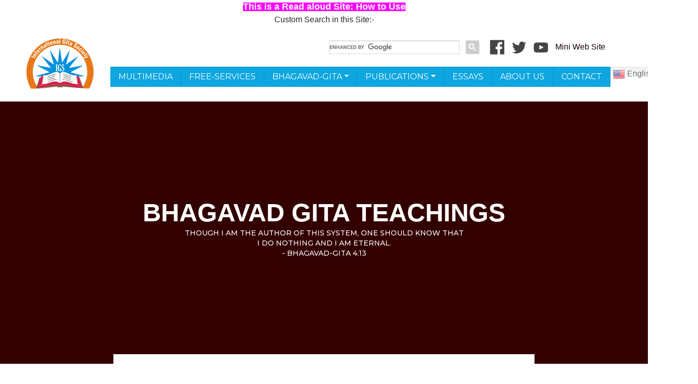

--- FILE ---
content_type: text/html; charset=UTF-8
request_url: https://www.gita-society.com/bhagavad-gita-4th-edition-2/
body_size: 25192
content:
<!doctype html>
<html lang="en">
<head>
	<meta charset="UTF-8">
	<meta http-equiv="Content-Type" content="text/html; charset=iso-8859-1">
	<meta name="viewport" content="width=device-width, initial-scale=1">
	<meta name="robots" content="index,follow">
	<meta name="googlebot" content="index,follow">
	<link rel="profile" href="https://gmpg.org/xfn/11">	
	<link rel="stylesheet" href="https://use.fontawesome.com/releases/v5.5.0/css/all.css" integrity="sha384-B4dIYHKNBt8Bc12p+WXckhzcICo0wtJAoU8YZTY5qE0Id1GSseTk6S+L3BlXeVIU" crossorigin="anonymous">	
	<!--<link rel="stylesheet" href="fonts/stylesheet.css" type="text/css" charset="utf-8" />-->	
	<script src='https://www.google.com/recaptcha/api.js'></script>
	<meta name='robots' content='index, follow, max-image-preview:large, max-snippet:-1, max-video-preview:-1' />

	<!-- This site is optimized with the Yoast SEO plugin v16.9 - https://yoast.com/wordpress/plugins/seo/ -->
	<title>Bhagavad Gita 4th Edition | Gita Society</title>
	<meta name="description" content="Fourth Revised Edition, Hardcover, 384 Pages with a guide to meditation. Find out more!" />
	<link rel="canonical" href="https://www.gita-society.com/bhagavad-gita-4th-edition-2/" />
	<meta property="og:locale" content="en_US" />
	<meta property="og:type" content="article" />
	<meta property="og:title" content="Bhagavad Gita 4th Edition | Gita Society" />
	<meta property="og:description" content="Fourth Revised Edition, Hardcover, 384 Pages with a guide to meditation. Find out more!" />
	<meta property="og:url" content="https://www.gita-society.com/bhagavad-gita-4th-edition-2/" />
	<meta property="og:site_name" content="Gita Society" />
	<meta property="article:modified_time" content="2023-09-14T07:23:26+00:00" />
	<meta property="og:image" content="https://www.gita-society.com/wp-content/uploads/2018/12/15language.jpg" />
	<meta name="twitter:card" content="summary_large_image" />
	<meta name="twitter:label1" content="Est. reading time" />
	<meta name="twitter:data1" content="2 minutes" />
	<script type="application/ld+json" class="yoast-schema-graph">{"@context":"https://schema.org","@graph":[{"@type":"WebSite","@id":"https://www.gita-society.com/#website","url":"https://www.gita-society.com/","name":"Gita Society","description":"Bhagavad Gita Teachings in many languages","potentialAction":[{"@type":"SearchAction","target":{"@type":"EntryPoint","urlTemplate":"https://www.gita-society.com/?s={search_term_string}"},"query-input":"required name=search_term_string"}],"inLanguage":"en"},{"@type":"ImageObject","@id":"https://www.gita-society.com/bhagavad-gita-4th-edition-2/#primaryimage","inLanguage":"en","url":"/wp-content/uploads/2018/12/15language.jpg","contentUrl":"/wp-content/uploads/2018/12/15language.jpg"},{"@type":"WebPage","@id":"https://www.gita-society.com/bhagavad-gita-4th-edition-2/#webpage","url":"https://www.gita-society.com/bhagavad-gita-4th-edition-2/","name":"Bhagavad Gita 4th Edition | Gita Society","isPartOf":{"@id":"https://www.gita-society.com/#website"},"primaryImageOfPage":{"@id":"https://www.gita-society.com/bhagavad-gita-4th-edition-2/#primaryimage"},"datePublished":"2019-01-15T05:44:47+00:00","dateModified":"2023-09-14T07:23:26+00:00","description":"Fourth Revised Edition, Hardcover, 384 Pages with a guide to meditation. Find out more!","breadcrumb":{"@id":"https://www.gita-society.com/bhagavad-gita-4th-edition-2/#breadcrumb"},"inLanguage":"en","potentialAction":[{"@type":"ReadAction","target":["https://www.gita-society.com/bhagavad-gita-4th-edition-2/"]}]},{"@type":"BreadcrumbList","@id":"https://www.gita-society.com/bhagavad-gita-4th-edition-2/#breadcrumb","itemListElement":[{"@type":"ListItem","position":1,"name":"Home","item":"https://www.gita-society.com/"},{"@type":"ListItem","position":2,"name":"Bhagavad Gita 4th Edition"}]}]}</script>
	<!-- / Yoast SEO plugin. -->


<link rel="alternate" type="application/rss+xml" title="Gita Society &raquo; Feed" href="https://www.gita-society.com/feed/" />
<link rel="alternate" type="application/rss+xml" title="Gita Society &raquo; Comments Feed" href="https://www.gita-society.com/comments/feed/" />
<script type="text/javascript">
window._wpemojiSettings = {"baseUrl":"https:\/\/s.w.org\/images\/core\/emoji\/14.0.0\/72x72\/","ext":".png","svgUrl":"https:\/\/s.w.org\/images\/core\/emoji\/14.0.0\/svg\/","svgExt":".svg","source":{"concatemoji":"https:\/\/www.gita-society.com\/wp-includes\/js\/wp-emoji-release.min.js?ver=6.2.8"}};
/*! This file is auto-generated */
!function(e,a,t){var n,r,o,i=a.createElement("canvas"),p=i.getContext&&i.getContext("2d");function s(e,t){p.clearRect(0,0,i.width,i.height),p.fillText(e,0,0);e=i.toDataURL();return p.clearRect(0,0,i.width,i.height),p.fillText(t,0,0),e===i.toDataURL()}function c(e){var t=a.createElement("script");t.src=e,t.defer=t.type="text/javascript",a.getElementsByTagName("head")[0].appendChild(t)}for(o=Array("flag","emoji"),t.supports={everything:!0,everythingExceptFlag:!0},r=0;r<o.length;r++)t.supports[o[r]]=function(e){if(p&&p.fillText)switch(p.textBaseline="top",p.font="600 32px Arial",e){case"flag":return s("\ud83c\udff3\ufe0f\u200d\u26a7\ufe0f","\ud83c\udff3\ufe0f\u200b\u26a7\ufe0f")?!1:!s("\ud83c\uddfa\ud83c\uddf3","\ud83c\uddfa\u200b\ud83c\uddf3")&&!s("\ud83c\udff4\udb40\udc67\udb40\udc62\udb40\udc65\udb40\udc6e\udb40\udc67\udb40\udc7f","\ud83c\udff4\u200b\udb40\udc67\u200b\udb40\udc62\u200b\udb40\udc65\u200b\udb40\udc6e\u200b\udb40\udc67\u200b\udb40\udc7f");case"emoji":return!s("\ud83e\udef1\ud83c\udffb\u200d\ud83e\udef2\ud83c\udfff","\ud83e\udef1\ud83c\udffb\u200b\ud83e\udef2\ud83c\udfff")}return!1}(o[r]),t.supports.everything=t.supports.everything&&t.supports[o[r]],"flag"!==o[r]&&(t.supports.everythingExceptFlag=t.supports.everythingExceptFlag&&t.supports[o[r]]);t.supports.everythingExceptFlag=t.supports.everythingExceptFlag&&!t.supports.flag,t.DOMReady=!1,t.readyCallback=function(){t.DOMReady=!0},t.supports.everything||(n=function(){t.readyCallback()},a.addEventListener?(a.addEventListener("DOMContentLoaded",n,!1),e.addEventListener("load",n,!1)):(e.attachEvent("onload",n),a.attachEvent("onreadystatechange",function(){"complete"===a.readyState&&t.readyCallback()})),(e=t.source||{}).concatemoji?c(e.concatemoji):e.wpemoji&&e.twemoji&&(c(e.twemoji),c(e.wpemoji)))}(window,document,window._wpemojiSettings);
</script>
<style type="text/css">
img.wp-smiley,
img.emoji {
	display: inline !important;
	border: none !important;
	box-shadow: none !important;
	height: 1em !important;
	width: 1em !important;
	margin: 0 0.07em !important;
	vertical-align: -0.1em !important;
	background: none !important;
	padding: 0 !important;
}
</style>
	<link rel='stylesheet' id='gtranslate-style-css' href='https://www.gita-society.com/wp-content/plugins/gtranslate/gtranslate-style24.css?ver=6.2.8' type='text/css' media='all' />
<link rel='stylesheet' id='wp-block-library-css' href='https://www.gita-society.com/wp-includes/css/dist/block-library/style.min.css?ver=6.2.8' type='text/css' media='all' />
<link rel='stylesheet' id='wp-components-css' href='https://www.gita-society.com/wp-includes/css/dist/components/style.min.css?ver=6.2.8' type='text/css' media='all' />
<link rel='stylesheet' id='wp-block-editor-css' href='https://www.gita-society.com/wp-includes/css/dist/block-editor/style.min.css?ver=6.2.8' type='text/css' media='all' />
<link rel='stylesheet' id='wp-nux-css' href='https://www.gita-society.com/wp-includes/css/dist/nux/style.min.css?ver=6.2.8' type='text/css' media='all' />
<link rel='stylesheet' id='wp-reusable-blocks-css' href='https://www.gita-society.com/wp-includes/css/dist/reusable-blocks/style.min.css?ver=6.2.8' type='text/css' media='all' />
<link rel='stylesheet' id='wp-editor-css' href='https://www.gita-society.com/wp-includes/css/dist/editor/style.min.css?ver=6.2.8' type='text/css' media='all' />
<link rel='stylesheet' id='blocks-twoj-slideshow-style-css-css' href='https://www.gita-society.com/wp-content/plugins/2j-slideshow/inc/addons/block/dist/blocks.style.build.css?ver=1.3.53' type='text/css' media='all' />
<link rel='stylesheet' id='classic-theme-styles-css' href='https://www.gita-society.com/wp-includes/css/classic-themes.min.css?ver=6.2.8' type='text/css' media='all' />
<style id='global-styles-inline-css' type='text/css'>
body{--wp--preset--color--black: #000000;--wp--preset--color--cyan-bluish-gray: #abb8c3;--wp--preset--color--white: #ffffff;--wp--preset--color--pale-pink: #f78da7;--wp--preset--color--vivid-red: #cf2e2e;--wp--preset--color--luminous-vivid-orange: #ff6900;--wp--preset--color--luminous-vivid-amber: #fcb900;--wp--preset--color--light-green-cyan: #7bdcb5;--wp--preset--color--vivid-green-cyan: #00d084;--wp--preset--color--pale-cyan-blue: #8ed1fc;--wp--preset--color--vivid-cyan-blue: #0693e3;--wp--preset--color--vivid-purple: #9b51e0;--wp--preset--gradient--vivid-cyan-blue-to-vivid-purple: linear-gradient(135deg,rgba(6,147,227,1) 0%,rgb(155,81,224) 100%);--wp--preset--gradient--light-green-cyan-to-vivid-green-cyan: linear-gradient(135deg,rgb(122,220,180) 0%,rgb(0,208,130) 100%);--wp--preset--gradient--luminous-vivid-amber-to-luminous-vivid-orange: linear-gradient(135deg,rgba(252,185,0,1) 0%,rgba(255,105,0,1) 100%);--wp--preset--gradient--luminous-vivid-orange-to-vivid-red: linear-gradient(135deg,rgba(255,105,0,1) 0%,rgb(207,46,46) 100%);--wp--preset--gradient--very-light-gray-to-cyan-bluish-gray: linear-gradient(135deg,rgb(238,238,238) 0%,rgb(169,184,195) 100%);--wp--preset--gradient--cool-to-warm-spectrum: linear-gradient(135deg,rgb(74,234,220) 0%,rgb(151,120,209) 20%,rgb(207,42,186) 40%,rgb(238,44,130) 60%,rgb(251,105,98) 80%,rgb(254,248,76) 100%);--wp--preset--gradient--blush-light-purple: linear-gradient(135deg,rgb(255,206,236) 0%,rgb(152,150,240) 100%);--wp--preset--gradient--blush-bordeaux: linear-gradient(135deg,rgb(254,205,165) 0%,rgb(254,45,45) 50%,rgb(107,0,62) 100%);--wp--preset--gradient--luminous-dusk: linear-gradient(135deg,rgb(255,203,112) 0%,rgb(199,81,192) 50%,rgb(65,88,208) 100%);--wp--preset--gradient--pale-ocean: linear-gradient(135deg,rgb(255,245,203) 0%,rgb(182,227,212) 50%,rgb(51,167,181) 100%);--wp--preset--gradient--electric-grass: linear-gradient(135deg,rgb(202,248,128) 0%,rgb(113,206,126) 100%);--wp--preset--gradient--midnight: linear-gradient(135deg,rgb(2,3,129) 0%,rgb(40,116,252) 100%);--wp--preset--duotone--dark-grayscale: url('#wp-duotone-dark-grayscale');--wp--preset--duotone--grayscale: url('#wp-duotone-grayscale');--wp--preset--duotone--purple-yellow: url('#wp-duotone-purple-yellow');--wp--preset--duotone--blue-red: url('#wp-duotone-blue-red');--wp--preset--duotone--midnight: url('#wp-duotone-midnight');--wp--preset--duotone--magenta-yellow: url('#wp-duotone-magenta-yellow');--wp--preset--duotone--purple-green: url('#wp-duotone-purple-green');--wp--preset--duotone--blue-orange: url('#wp-duotone-blue-orange');--wp--preset--font-size--small: 13px;--wp--preset--font-size--medium: 20px;--wp--preset--font-size--large: 36px;--wp--preset--font-size--x-large: 42px;--wp--preset--spacing--20: 0.44rem;--wp--preset--spacing--30: 0.67rem;--wp--preset--spacing--40: 1rem;--wp--preset--spacing--50: 1.5rem;--wp--preset--spacing--60: 2.25rem;--wp--preset--spacing--70: 3.38rem;--wp--preset--spacing--80: 5.06rem;--wp--preset--shadow--natural: 6px 6px 9px rgba(0, 0, 0, 0.2);--wp--preset--shadow--deep: 12px 12px 50px rgba(0, 0, 0, 0.4);--wp--preset--shadow--sharp: 6px 6px 0px rgba(0, 0, 0, 0.2);--wp--preset--shadow--outlined: 6px 6px 0px -3px rgba(255, 255, 255, 1), 6px 6px rgba(0, 0, 0, 1);--wp--preset--shadow--crisp: 6px 6px 0px rgba(0, 0, 0, 1);}:where(.is-layout-flex){gap: 0.5em;}body .is-layout-flow > .alignleft{float: left;margin-inline-start: 0;margin-inline-end: 2em;}body .is-layout-flow > .alignright{float: right;margin-inline-start: 2em;margin-inline-end: 0;}body .is-layout-flow > .aligncenter{margin-left: auto !important;margin-right: auto !important;}body .is-layout-constrained > .alignleft{float: left;margin-inline-start: 0;margin-inline-end: 2em;}body .is-layout-constrained > .alignright{float: right;margin-inline-start: 2em;margin-inline-end: 0;}body .is-layout-constrained > .aligncenter{margin-left: auto !important;margin-right: auto !important;}body .is-layout-constrained > :where(:not(.alignleft):not(.alignright):not(.alignfull)){max-width: var(--wp--style--global--content-size);margin-left: auto !important;margin-right: auto !important;}body .is-layout-constrained > .alignwide{max-width: var(--wp--style--global--wide-size);}body .is-layout-flex{display: flex;}body .is-layout-flex{flex-wrap: wrap;align-items: center;}body .is-layout-flex > *{margin: 0;}:where(.wp-block-columns.is-layout-flex){gap: 2em;}.has-black-color{color: var(--wp--preset--color--black) !important;}.has-cyan-bluish-gray-color{color: var(--wp--preset--color--cyan-bluish-gray) !important;}.has-white-color{color: var(--wp--preset--color--white) !important;}.has-pale-pink-color{color: var(--wp--preset--color--pale-pink) !important;}.has-vivid-red-color{color: var(--wp--preset--color--vivid-red) !important;}.has-luminous-vivid-orange-color{color: var(--wp--preset--color--luminous-vivid-orange) !important;}.has-luminous-vivid-amber-color{color: var(--wp--preset--color--luminous-vivid-amber) !important;}.has-light-green-cyan-color{color: var(--wp--preset--color--light-green-cyan) !important;}.has-vivid-green-cyan-color{color: var(--wp--preset--color--vivid-green-cyan) !important;}.has-pale-cyan-blue-color{color: var(--wp--preset--color--pale-cyan-blue) !important;}.has-vivid-cyan-blue-color{color: var(--wp--preset--color--vivid-cyan-blue) !important;}.has-vivid-purple-color{color: var(--wp--preset--color--vivid-purple) !important;}.has-black-background-color{background-color: var(--wp--preset--color--black) !important;}.has-cyan-bluish-gray-background-color{background-color: var(--wp--preset--color--cyan-bluish-gray) !important;}.has-white-background-color{background-color: var(--wp--preset--color--white) !important;}.has-pale-pink-background-color{background-color: var(--wp--preset--color--pale-pink) !important;}.has-vivid-red-background-color{background-color: var(--wp--preset--color--vivid-red) !important;}.has-luminous-vivid-orange-background-color{background-color: var(--wp--preset--color--luminous-vivid-orange) !important;}.has-luminous-vivid-amber-background-color{background-color: var(--wp--preset--color--luminous-vivid-amber) !important;}.has-light-green-cyan-background-color{background-color: var(--wp--preset--color--light-green-cyan) !important;}.has-vivid-green-cyan-background-color{background-color: var(--wp--preset--color--vivid-green-cyan) !important;}.has-pale-cyan-blue-background-color{background-color: var(--wp--preset--color--pale-cyan-blue) !important;}.has-vivid-cyan-blue-background-color{background-color: var(--wp--preset--color--vivid-cyan-blue) !important;}.has-vivid-purple-background-color{background-color: var(--wp--preset--color--vivid-purple) !important;}.has-black-border-color{border-color: var(--wp--preset--color--black) !important;}.has-cyan-bluish-gray-border-color{border-color: var(--wp--preset--color--cyan-bluish-gray) !important;}.has-white-border-color{border-color: var(--wp--preset--color--white) !important;}.has-pale-pink-border-color{border-color: var(--wp--preset--color--pale-pink) !important;}.has-vivid-red-border-color{border-color: var(--wp--preset--color--vivid-red) !important;}.has-luminous-vivid-orange-border-color{border-color: var(--wp--preset--color--luminous-vivid-orange) !important;}.has-luminous-vivid-amber-border-color{border-color: var(--wp--preset--color--luminous-vivid-amber) !important;}.has-light-green-cyan-border-color{border-color: var(--wp--preset--color--light-green-cyan) !important;}.has-vivid-green-cyan-border-color{border-color: var(--wp--preset--color--vivid-green-cyan) !important;}.has-pale-cyan-blue-border-color{border-color: var(--wp--preset--color--pale-cyan-blue) !important;}.has-vivid-cyan-blue-border-color{border-color: var(--wp--preset--color--vivid-cyan-blue) !important;}.has-vivid-purple-border-color{border-color: var(--wp--preset--color--vivid-purple) !important;}.has-vivid-cyan-blue-to-vivid-purple-gradient-background{background: var(--wp--preset--gradient--vivid-cyan-blue-to-vivid-purple) !important;}.has-light-green-cyan-to-vivid-green-cyan-gradient-background{background: var(--wp--preset--gradient--light-green-cyan-to-vivid-green-cyan) !important;}.has-luminous-vivid-amber-to-luminous-vivid-orange-gradient-background{background: var(--wp--preset--gradient--luminous-vivid-amber-to-luminous-vivid-orange) !important;}.has-luminous-vivid-orange-to-vivid-red-gradient-background{background: var(--wp--preset--gradient--luminous-vivid-orange-to-vivid-red) !important;}.has-very-light-gray-to-cyan-bluish-gray-gradient-background{background: var(--wp--preset--gradient--very-light-gray-to-cyan-bluish-gray) !important;}.has-cool-to-warm-spectrum-gradient-background{background: var(--wp--preset--gradient--cool-to-warm-spectrum) !important;}.has-blush-light-purple-gradient-background{background: var(--wp--preset--gradient--blush-light-purple) !important;}.has-blush-bordeaux-gradient-background{background: var(--wp--preset--gradient--blush-bordeaux) !important;}.has-luminous-dusk-gradient-background{background: var(--wp--preset--gradient--luminous-dusk) !important;}.has-pale-ocean-gradient-background{background: var(--wp--preset--gradient--pale-ocean) !important;}.has-electric-grass-gradient-background{background: var(--wp--preset--gradient--electric-grass) !important;}.has-midnight-gradient-background{background: var(--wp--preset--gradient--midnight) !important;}.has-small-font-size{font-size: var(--wp--preset--font-size--small) !important;}.has-medium-font-size{font-size: var(--wp--preset--font-size--medium) !important;}.has-large-font-size{font-size: var(--wp--preset--font-size--large) !important;}.has-x-large-font-size{font-size: var(--wp--preset--font-size--x-large) !important;}
.wp-block-navigation a:where(:not(.wp-element-button)){color: inherit;}
:where(.wp-block-columns.is-layout-flex){gap: 2em;}
.wp-block-pullquote{font-size: 1.5em;line-height: 1.6;}
</style>
<link rel='stylesheet' id='Total_Soft_Gallery_Video-css' href='https://www.gita-society.com/wp-content/plugins/gallery-videos/CSS/Total-Soft-Gallery-Video-Widget.css?ver=6.2.8' type='text/css' media='all' />
<link rel='stylesheet' id='fontawesome-css-css' href='https://www.gita-society.com/wp-content/plugins/gallery-videos/CSS/totalsoft.css?ver=6.2.8' type='text/css' media='all' />
<link rel='stylesheet' id='img_slider_lightbox2_stylesheet-css' href='https://www.gita-society.com/wp-content/plugins/image-slider-slideshow/assets/css/lightbox.min.css?ver=1.8' type='text/css' media='all' />
<link rel='stylesheet' id='img-slider-css-css' href='https://www.gita-society.com/wp-content/plugins/image-slider-slideshow/assets/css/portfolio.css?ver=1.8' type='text/css' media='all' />
<link rel='stylesheet' id='rpg-font-awesome-5.0.8-css' href='https://www.gita-society.com/wp-content/plugins/image-slider-slideshow/assets/css/font-awesome-latest/css/fontawesome-all.min.css?ver=6.2.8' type='text/css' media='all' />
<link rel='stylesheet' id='img-slider-bootstrap-css-css' href='https://www.gita-society.com/wp-content/plugins/image-slider-slideshow/assets/css/bootstrap.css?ver=1.8' type='text/css' media='all' />
<link rel='stylesheet' id='owl-carousel-css-css' href='https://www.gita-society.com/wp-content/plugins/image-slider-slideshow/assets/css/owl.carousel.min.css?ver=1.8' type='text/css' media='all' />
<link rel='stylesheet' id='owl-theme-default-css-css' href='https://www.gita-society.com/wp-content/plugins/image-slider-slideshow/assets/css/owl.theme.default.min.css?ver=1.8' type='text/css' media='all' />
<link rel='stylesheet' id='owl-animate-css-css' href='https://www.gita-society.com/wp-content/plugins/image-slider-slideshow/assets/css/animate.css?ver=1.8' type='text/css' media='all' />
<link rel='stylesheet' id='custom-slider-css-css' href='https://www.gita-society.com/wp-content/plugins/image-slider-slideshow/assets/css/custom-slider.css?ver=1.8' type='text/css' media='all' />
<link rel='stylesheet' id='swiper-master-css-css' href='https://www.gita-society.com/wp-content/plugins/image-slider-slideshow/assets/css/swiper.min.css?ver=1.8' type='text/css' media='all' />
<link rel='stylesheet' id='library_bookshelves-frontend-css' href='https://www.gita-society.com/wp-content/plugins/library-bookshelves/css/bookshelves.css?ver=4.27' type='text/css' media='all' />
<link rel='stylesheet' id='library_bookshelves-user-custom-css' href='https://www.gita-society.com/wp-content/plugins/library-bookshelves/css/user-custom-css.php?ver=4.27' type='text/css' media='all' />
<link rel='stylesheet' id='library_bookshelves-slick-css' href='https://www.gita-society.com/wp-content/plugins/library-bookshelves/slick/slick.css?ver=4.27' type='text/css' media='all' />
<link rel='stylesheet' id='library_bookshelves-slick-theme-css' href='https://www.gita-society.com/wp-content/plugins/library-bookshelves/slick/slick-theme.css?ver=4.27' type='text/css' media='all' />
<link rel='stylesheet' id='menu-image-css' href='https://www.gita-society.com/wp-content/plugins/menu-image/includes/css/menu-image.css?ver=3.0.4' type='text/css' media='all' />
<link rel='stylesheet' id='dashicons-css' href='https://www.gita-society.com/wp-includes/css/dashicons.min.css?ver=6.2.8' type='text/css' media='all' />
<link rel='stylesheet' id='responsive-lightbox-swipebox-css' href='https://www.gita-society.com/wp-content/plugins/responsive-lightbox/assets/swipebox/swipebox.min.css?ver=2.3.2' type='text/css' media='all' />
<link rel='stylesheet' id='wp-video-popup-css' href='https://www.gita-society.com/wp-content/plugins/responsive-youtube-vimeo-popup/assets/css/wp-video-popup.css?ver=2.9.1' type='text/css' media='all' />
<link rel='stylesheet' id='font-awesome-css' href='https://www.gita-society.com/wp-content/plugins/elementor/assets/lib/font-awesome/css/font-awesome.min.css?ver=4.7.0' type='text/css' media='all' />
<link rel='stylesheet' id='bg-shce-genericons-css' href='https://www.gita-society.com/wp-content/plugins/show-hidecollapse-expand/assets/css/genericons/genericons.css?ver=6.2.8' type='text/css' media='all' />
<link rel='stylesheet' id='bg-show-hide-css' href='https://www.gita-society.com/wp-content/plugins/show-hidecollapse-expand/assets/css/bg-show-hide.css?ver=6.2.8' type='text/css' media='all' />
<link rel='stylesheet' id='ivory-search-styles-css' href='https://www.gita-society.com/wp-content/plugins/add-search-to-menu/public/css/ivory-search.min.css?ver=4.6.5' type='text/css' media='all' />
<link rel='stylesheet' id='htbbootstrap-css' href='https://www.gita-society.com/wp-content/plugins/ht-mega-for-elementor/assets/css/htbbootstrap.css?ver=1.6.3' type='text/css' media='all' />
<link rel='stylesheet' id='htmega-widgets-css' href='https://www.gita-society.com/wp-content/plugins/ht-mega-for-elementor/assets/css/htmega-widgets.css?ver=1.6.3' type='text/css' media='all' />
<link rel='stylesheet' id='htmega-animation-css' href='https://www.gita-society.com/wp-content/plugins/ht-mega-for-elementor/assets/css/animation.css?ver=1.6.3' type='text/css' media='all' />
<link rel='stylesheet' id='htmega-keyframes-css' href='https://www.gita-society.com/wp-content/plugins/ht-mega-for-elementor/assets/css/htmega-keyframes.css?ver=1.6.3' type='text/css' media='all' />
<link rel='stylesheet' id='open-iconic-bootstrap-css' href='https://www.gita-society.com/wp-content/themes/wp-bootstrap-4/assets/css/open-iconic-bootstrap.css?ver=v4.0.0' type='text/css' media='all' />
<link rel='stylesheet' id='bootstrap-4-css' href='https://www.gita-society.com/wp-content/themes/wp-bootstrap-4/assets/css/bootstrap.css?ver=v4.0.0' type='text/css' media='all' />
<link rel='stylesheet' id='wp-bootstrap-4-style-css' href='https://www.gita-society.com/wp-content/themes/wp-bootstrap-4/style.css?ver=1.0.2' type='text/css' media='all' />
<link rel='stylesheet' id='cherry-handler-css-css' href='https://www.gita-society.com/wp-content/plugins/cherry-search/cherry-framework/modules/cherry-handler/assets/css/cherry-handler-styles.min.css?ver=1.5.11' type='text/css' media='all' />
<link rel='stylesheet' id='elementor-icons-css' href='https://www.gita-society.com/wp-content/plugins/elementor/assets/lib/eicons/css/elementor-icons.min.css?ver=5.12.0' type='text/css' media='all' />
<link rel='stylesheet' id='elementor-frontend-legacy-css' href='https://www.gita-society.com/wp-content/plugins/elementor/assets/css/frontend-legacy.min.css?ver=3.4.2' type='text/css' media='all' />
<link rel='stylesheet' id='elementor-frontend-css' href='https://www.gita-society.com/wp-content/plugins/elementor/assets/css/frontend.min.css?ver=3.4.2' type='text/css' media='all' />
<style id='elementor-frontend-inline-css' type='text/css'>
@font-face{font-family:eicons;src:url(https://www.gita-society.com/wp-content/plugins/elementor/assets/lib/eicons/fonts/eicons.eot?5.10.0);src:url(https://www.gita-society.com/wp-content/plugins/elementor/assets/lib/eicons/fonts/eicons.eot?5.10.0#iefix) format("embedded-opentype"),url(https://www.gita-society.com/wp-content/plugins/elementor/assets/lib/eicons/fonts/eicons.woff2?5.10.0) format("woff2"),url(https://www.gita-society.com/wp-content/plugins/elementor/assets/lib/eicons/fonts/eicons.woff?5.10.0) format("woff"),url(https://www.gita-society.com/wp-content/plugins/elementor/assets/lib/eicons/fonts/eicons.ttf?5.10.0) format("truetype"),url(https://www.gita-society.com/wp-content/plugins/elementor/assets/lib/eicons/fonts/eicons.svg?5.10.0#eicon) format("svg");font-weight:400;font-style:normal}
</style>
<link rel='stylesheet' id='elementor-post-6066-css' href='https://www.gita-society.com/wp-content/uploads/elementor/css/post-6066.css?ver=1685086802' type='text/css' media='all' />
<link rel='stylesheet' id='mae-css-map-css' href='https://www.gita-society.com/wp-content/plugins/massive-addons-for-elementor/widgets/gmaps/gmaps.css?ver=1.1.1' type='text/css' media='all' />
<link rel='stylesheet' id='mae-css-vjs-css' href='https://www.gita-society.com/wp-content/plugins/massive-addons-for-elementor/widgets/video/css/video-js.min.css?ver=1.1.1' type='text/css' media='all' />
<link rel='stylesheet' id='mae-css-ytb-css' href='https://www.gita-society.com/wp-content/plugins/massive-addons-for-elementor/widgets/video/css/youtube-skin.css?ver=1.1.1' type='text/css' media='all' />
<link rel='stylesheet' id='mae-css-vid-css' href='https://www.gita-society.com/wp-content/plugins/massive-addons-for-elementor/widgets/video/css/video.css?ver=1.1.1' type='text/css' media='all' />
<link rel='stylesheet' id='mae-css-aud-css' href='https://www.gita-society.com/wp-content/plugins/massive-addons-for-elementor/widgets/audio/audio.css?ver=1.1.1' type='text/css' media='all' />
<link rel='stylesheet' id='mae-css-inf-css' href='https://www.gita-society.com/wp-content/plugins/massive-addons-for-elementor/widgets/infobox/infobox.css?ver=1.1.1' type='text/css' media='all' />
<link rel='stylesheet' id='mae-css-div-css' href='https://www.gita-society.com/wp-content/plugins/massive-addons-for-elementor/widgets/divider/divider.css?ver=1.1.1' type='text/css' media='all' />
<link rel='stylesheet' id='mae-css-soc-css' href='https://www.gita-society.com/wp-content/plugins/massive-addons-for-elementor/widgets/socialicons/socialicons.css?ver=1.1.1' type='text/css' media='all' />
<link rel='stylesheet' id='mae-css-prg-css' href='https://www.gita-society.com/wp-content/plugins/massive-addons-for-elementor/widgets/progressbar/progressbar.css?ver=1.1.1' type='text/css' media='all' />
<link rel='stylesheet' id='mae-css-tab-css' href='https://www.gita-society.com/wp-content/plugins/massive-addons-for-elementor/widgets/pricingtable/pricingtable.css?ver=1.1.1' type='text/css' media='all' />
<link rel='stylesheet' id='mae-css-acc-css' href='https://www.gita-society.com/wp-content/plugins/massive-addons-for-elementor/widgets/accordion/accordion.css?ver=1.1.1' type='text/css' media='all' />
<link rel='stylesheet' id='mae-css-btn-css' href='https://www.gita-society.com/wp-content/plugins/massive-addons-for-elementor/widgets/button/button.css?ver=1.1.1' type='text/css' media='all' />
<link rel='stylesheet' id='mae-css-ctn-css' href='https://www.gita-society.com/wp-content/plugins/massive-addons-for-elementor/widgets/countdown/countdown.css?ver=1.1.1' type='text/css' media='all' />
<link rel='stylesheet' id='mae-css-ani-css' href='https://www.gita-society.com/wp-content/plugins/massive-addons-for-elementor/widgets/animatedtext/animatedtext.css?ver=1.1.1' type='text/css' media='all' />
<link rel='stylesheet' id='mae-css-ihe-css' href='https://www.gita-society.com/wp-content/plugins/massive-addons-for-elementor/widgets/imagehovereffects/imagehovereffects.css?ver=1.1.1' type='text/css' media='all' />
<link rel='stylesheet' id='mae-css-box-css' href='https://www.gita-society.com/wp-content/plugins/massive-addons-for-elementor/widgets/contentbox/contentbox.css?ver=1.1.1' type='text/css' media='all' />
<link rel='stylesheet' id='elementor-global-css' href='https://www.gita-society.com/wp-content/uploads/elementor/css/global.css?ver=1685086803' type='text/css' media='all' />
<link rel='stylesheet' id='elementor-post-1442-css' href='https://www.gita-society.com/wp-content/uploads/elementor/css/post-1442.css?ver=1694676212' type='text/css' media='all' />
<link rel='stylesheet' id='google-fonts-1-css' href='https://fonts.googleapis.com/css?family=Montserrat%3A100%2C100italic%2C200%2C200italic%2C300%2C300italic%2C400%2C400italic%2C500%2C500italic%2C600%2C600italic%2C700%2C700italic%2C800%2C800italic%2C900%2C900italic&#038;display=auto&#038;ver=6.2.8' type='text/css' media='all' />
<script type='text/javascript' src='https://www.gita-society.com/wp-includes/js/jquery/jquery.min.js?ver=3.6.4' id='jquery-core-js'></script>
<script type='text/javascript' src='https://www.gita-society.com/wp-includes/js/jquery/jquery-migrate.min.js?ver=3.4.0' id='jquery-migrate-js'></script>
<script type='text/javascript' src='https://www.gita-society.com/wp-content/plugins/indic-ime/indicime/editor_plugin.js?ver=6.2.8' id='pramukhlib-js'></script>
<script type='text/javascript' src='https://www.gita-society.com/wp-content/plugins/indic-ime/indicime/indicime.js?ver=6.2.8' id='pramukhlibhelper-js'></script>
<script type='text/javascript' src='https://www.gita-society.com/wp-includes/js/jquery/ui/core.min.js?ver=1.13.2' id='jquery-ui-core-js'></script>
<script type='text/javascript' src='https://www.gita-society.com/wp-content/plugins/gallery-videos/JS/modernizr.custom.js?ver=6.2.8' id='cwp-main-js'></script>
<script type='text/javascript' id='Total_Soft_Gallery_Video-js-extra'>
/* <![CDATA[ */
var object = {"ajaxurl":"https:\/\/www.gita-society.com\/wp-admin\/admin-ajax.php"};
/* ]]> */
</script>
<script type='text/javascript' src='https://www.gita-society.com/wp-content/plugins/gallery-videos/JS/Total-Soft-Gallery-Video-Widget.js?ver=6.2.8' id='Total_Soft_Gallery_Video-js'></script>
<script type='text/javascript' src='https://www.gita-society.com/wp-content/plugins/image-slider-slideshow/assets/js/owl.carousel.min.js?ver=1.8' id='owl-carousel-js-js'></script>
<script type='text/javascript' src='https://www.gita-society.com/wp-content/plugins/image-slider-slideshow/assets/js/swiper.min.js?ver=1.8' id='swiper-master-js-js'></script>
<script type='text/javascript' src='https://www.gita-society.com/wp-content/plugins/library-bookshelves/slick/slick.min.js?ver=4.27' id='library_bookshelves-slick-js'></script>
<script type='text/javascript' src='https://www.gita-society.com/wp-content/plugins/responsive-lightbox/assets/swipebox/jquery.swipebox.min.js?ver=2.3.2' id='responsive-lightbox-swipebox-js'></script>
<script type='text/javascript' src='https://www.gita-society.com/wp-includes/js/underscore.min.js?ver=1.13.4' id='underscore-js'></script>
<script type='text/javascript' src='https://www.gita-society.com/wp-content/plugins/responsive-lightbox/assets/infinitescroll/infinite-scroll.pkgd.min.js?ver=6.2.8' id='responsive-lightbox-infinite-scroll-js'></script>
<script type='text/javascript' id='responsive-lightbox-js-extra'>
/* <![CDATA[ */
var rlArgs = {"script":"swipebox","selector":"lightbox","customEvents":"","activeGalleries":"1","animation":"1","hideCloseButtonOnMobile":"0","removeBarsOnMobile":"0","hideBars":"1","hideBarsDelay":"5000","videoMaxWidth":"1080","useSVG":"1","loopAtEnd":"0","woocommerce_gallery":"0","ajaxurl":"https:\/\/www.gita-society.com\/wp-admin\/admin-ajax.php","nonce":"45f6a11a06"};
/* ]]> */
</script>
<script type='text/javascript' src='https://www.gita-society.com/wp-content/plugins/responsive-lightbox/js/front.js?ver=2.3.2' id='responsive-lightbox-js'></script>
<link rel="https://api.w.org/" href="https://www.gita-society.com/wp-json/" /><link rel="alternate" type="application/json" href="https://www.gita-society.com/wp-json/wp/v2/pages/1442" /><link rel="EditURI" type="application/rsd+xml" title="RSD" href="https://www.gita-society.com/xmlrpc.php?rsd" />
<link rel="wlwmanifest" type="application/wlwmanifest+xml" href="https://www.gita-society.com/wp-includes/wlwmanifest.xml" />
<meta name="generator" content="WordPress 6.2.8" />
<link rel='shortlink' href='https://www.gita-society.com/?p=1442' />
<link rel="alternate" type="application/json+oembed" href="https://www.gita-society.com/wp-json/oembed/1.0/embed?url=https%3A%2F%2Fwww.gita-society.com%2Fbhagavad-gita-4th-edition-2%2F" />
<link rel="alternate" type="text/xml+oembed" href="https://www.gita-society.com/wp-json/oembed/1.0/embed?url=https%3A%2F%2Fwww.gita-society.com%2Fbhagavad-gita-4th-edition-2%2F&#038;format=xml" />
        <script type="text/javascript">
            ( function () {
                window.lae_fs = { can_use_premium_code: false};
            } )();
        </script>
        <!-- start Simple Custom CSS and JS -->
<!DOCTYPE html>
<html>
<head>
<style>
.button {
  background-color: #84230F;
  border: none;
  color: white;
  padding: 10px 40px;
  text-align: center;
  text-decoration: none;
  display: inline-block;
  font-size: 15px;
  margin: 4px 2px;
  cursor: pointer;
}
  </style>
</head>
<body data-rsssl=1>

  <center><a href="https://gita-society.com/TextAloud2a.jpg"> 
    <span style='background: fuchsia;mso-highlight: fuchsia'>
      <font size=4.5 color="#ffffff"><b>This is a Read aloud Site: How to Use
      </b></font></span></a><br>Custom Search in this Site:-</center>

  </body>
  <!-- end Simple Custom CSS and JS -->
<!-- start Simple Custom CSS and JS -->
<style type="text/css">
/* Enter Your Custom CSS Here */
#indicimelayer {
    display: none !important;
}

/*** Elementor ***/
header .container {
    max-width: 1250px;
}
.elementor-widget-text-editor {
    color: #000;
    font-family: "Montserrat", Sans-serif;
    font-weight: normal;
}
.elementor-element-4e421b6, .elementor-element-1c77781, .elementor-element-c0449cf {
    background-color: #fff;
}
.elementor-element-2460c9a, .elementor-element-a4d32a8 {
    background-color: #f0f0f0;
}
.elementor-element-03b2b3f {
    background-color: #330000;
  	padding: 10px 0;
}
.elementor-element-2e4a1cf, .elementor-element-fa5055e {
    background: url(/wp-content/uploads/2018/11/testimonials-bg.jpg) center bottom no-repeat;
    background-color: #330000;
    /*height: 500px;*/
  	padding: 5rem 0;
}
.sidebar-1-area .widget ul li, .footer-widgets .widget ul li {
    list-style: none;
}

html {
  /*scroll-behavior: smooth;*/
}
body {
	background-color: #fff;
}
body p, .body-text ul, .body-text ol {
  font-family: 'Montserrat', sans-serif;
  font-size: 0.875rem;
  line-height: 24px;
}
body p {
  margin-bottom:20px;
}
.body-text ul li, .body-text ol li {
    padding-bottom: 10px;
}
.body-text ol li {
    padding-bottom: 0px;
}
.site-branding-text {
    display: none;
}
a, .text-blue {
  color: #0078ff;
}
a:focus, a:hover {
  text-decoration: none;
  color: #005ac0;
}
.panel-layout {
    width: 1140px;
    margin: 0 auto;
}
.spacer-50 {
    height: 70px;
}
.text-red {
		color:#993333;
}
img.IGS-logo {
    width: 20%;
    margin-bottom: 20px;
}
figure {
    margin: 0 0 1em 0;
}
.kindle-ebook-content {
    vertical-align: middle;
    display: table-cell;
}
.kindle-ebook-content .right-container {
    width: auto;
}
.bot-space {
    border-bottom: 1px solid #e0e0e0;
    padding-bottom: 20px;
	padding-left: 0;  
}
.bot-space-last {
	padding-left: 0;  
}
li.audio-list {
    width: 40%;
}
.width90 {
    width: 90%;
    margin: 0 auto;
}
.width80 {
    width: 80%;
    margin: 0 auto;
}
.width70 {
    width: 780%;
    margin: 0 auto;
}
.width60 {
    width: 60%;
    margin: 0 auto;
}
.width50 {
    width: 50%;
    margin: 0 auto;
}

/*******************
	 New Design
********************/
main#main.home {
    background: none;
}
main#main {
    background: url(/wp-content/uploads/2019/03/bg2.jpg) no-repeat center bottom;
    background-color: #330000;
    background-size: contain;
}
.elementor-element-4e421b6, .elementor-element-1c77781, .elementor-element-c0449cf, #main-container, #body-container {
    background-color: #fff;
    /*width: 75%;*/
  	width: 65%;
    margin: 0 auto;
}
.sidebar-inner a {
    color: #000;
}
.sidebar-inner li:hover a {
    color: #fff;
}
.elementor-7 .elementor-element.elementor-element-bdfc764>.elementor-widget-container,
.elementor-3032 .elementor-element.elementor-element-2064522>.elementor-widget-container{
    margin: 0px 0px 0px 0px;
}
.verse-red { font-family:'Montserrat', sans-serif; font-size: 16px; }


/* Header */
.custom-header .custom-logo {
    height: 100%;
    width: auto;
}
.custom-header .navbar-dark .navbar-nav .nav-link {
    color: #fff;
    font-family: 'Montserrat', sans-serif;
    font-weight: normal;
    font-size: 1rem;
    opacity: 1;
	padding-left: 1rem;
    padding-right: 1rem;
    text-transform: uppercase;
}
.custom-header .navbar-dark .navbar-nav .nav-link:hover, .custom-header .navbar-dark .navbar-nav .nav-link:focus {
    background-color: #037faf;
  	color: #fff;
    opacity: 1;
}
.top-menu {
    width: 84%;
}
ul#primary-menu {
    background: #0ea6e0;
}
ul#primary-menu li a {
    border-right: 1px solid #0397d0;
}
ul#primary-menu li:last-child a {
    border: none;
}
ul#primary-menu li ul.dropdown-menu li a {
    border: none;
    padding: 10px 20px;
}
.custom-menu-class li {
    display: inline-block;
    padding-right: 10px;
}
.custom-menu-class {
    text-align: right;
}
.menu-secondary-top {
  	clear: both;
    text-align: right;
}
.search-bar, .social-media {
    display: inline-block;
}
.search-bar {
    width: 30%;
}
.social-media {
    float: right;
    margin-left: 10px;
}
.cherry-search label.cherry-search__label input {
    border-radius: 0.25rem 0 0 0.25rem;
}
.custom-menu-class li.astm-search-menu {
    width: 30%;
}
.cherry-search label.cherry-search__label {
    margin: 0;
}
.cherry-search button.search-submit {
    background-color: #0ea6e0;
    border-radius: 0;
}
.cherry-search button.search-submit:hover {
    background-color: #057dab;
}
.gsc-control-cse.gsc-control-cse-en {
    padding: 0;
}
td.gsc-input, td.gsc-search-button {
    border: none;
    padding: 0;
}
input#gsc-i-id1 {
    height: 25px !important;
}
.gsc-search-button-v2 svg {
    height: 15px;
    width: 15px;
    padding: 6px;
}
ul#menu-social-menu {
    padding-left: 10px;
}
ul.dropdown-menu {
    background-color: #0ea6e0;
  	padding: 0px;
}
.custom-header .navbar-dark .navbar-nav .dropdown-menu .nav-link {
    color: #fff;
  	font-size: 0.875rem;
}
.custom-header .navbar-dark .navbar-nav .dropdown-menu .nav-link:hover {
    color: #fff;
}
.custom-header .navbar-dark .navbar-nav .dropdown-menu li {
    border-bottom: 1px solid #fff;
    margin-bottom: 10px;
}
.custom-header .navbar-dark .navbar-nav .dropdown-menu li:last-child {
    border: none;
}
button.gsc-search-button.gsc-search-button-v2 {
    border: none;
}

/* Sidebar */
.sidebar-inner {
    padding-left: 0;
    /*background-color: #f3f3f3;*/
  	background-color: #FFCC99;
}
h5.sidebar-inner-title {
    color: #fff;
    text-transform: uppercase;
    font-size: 1.125rem;
    font-weight: bold;
    margin-bottom: 18px;
    background-color: #993333;
    padding: 10px 0 10px 10px;  
}
.sidebar-inner ul {
    padding: 10px 0 20px 20px;
    list-style: none;
    font-size: 0.875rem;
}
.sidebar-inner ul li {
    padding: 8px;
}
/*.sidebar-inner a {
    padding: 10px 10px 10px 0;
}*/
.sidebar-inner li:active, .sidebar-inner li.active {
    color: #fff;
    background-color: #093f79;
}
.sidebar-inner a:active, .sidebar-inner a.active {
    color: #fff;
}
.sidebar-inner li:hover {
    color: #fff;
    background-color: #093f79;
  	-webkit-transition: all 0.5s ease;
    -o-transition: all 0.5s ease;
    transition: all 0.5s ease;
}
.sidebar-inner a:active, .sidebar-inner a.active {
    color: #fff;
    background-color: #093f79;
}
/*.sidebar-inner a:hover {
    color: #fff;
    background-color: #093f79;
}*/
.sidebar-inner a:hover {
    color: #fff;
}
#sidebar-container .elementor-widget-container {
    margin: 0;
}

/* About Us */
.elementor-element-1c77781 .elementor-element-e12dc66 {
    display: none;
}
.wp-caption .wp-caption-text {
    color: #993333;
    margin: 0;
	font-size: 0.8125rem;
    font-weight: 600;
}

/* Services */
.services-body #tss_testimonial {
    text-align: center;
    font-size: 18px;
}
.services-body .tss_p {
    font-weight: bold;
    color: #993333;
}
.services-body .owl-theme .owl-controls .owl-page.active span, .services-body .owl-theme .owl-controls.clickable .owl-

page:hover span {
    background: #5d5d5d;
}
.services-body .owl-theme .owl-controls .owl-page span {
    border: none;
    background-color: #b9b9b9;
}
.lae-testimonials-slider .lae-testimonial-text {
    margin-bottom: 0;
    color: #993333;
    padding: 0 35px;
}
.lae-testimonial-text p {
    color: #993333;
}
.lae-icon-quote:before {
    display: none;
}
.lae-testimonials-slider .lae-testimonial-user .lae-text .lae-author-name {
    color: #993333;
}
.lae-container .lae-flex-direction-nav a.lae-flex-prev {
    opacity: .5;
    left: 0px;
}
.lae-container .lae-flex-direction-nav a.lae-flex-next {
    right: 0px;
    opacity: .5;
}


/* Gita Page*/
.hindi-text a {
    /*float: right;*/
}
.hindi-text p {
	margin-bottom: 10px;
}
.list-noicon li {
    font-size: 0.8125rem;
    line-height: 24px;
}
.list-none ul {
    padding: 0 0 0 25px;
}
.list-none ul.hindi-text li {
    list-style: none;
    padding-bottom: 20px;
    /*width: 50%;*/
}
.elementor-column.elementor-col-100 .singlepage-center {
    width: 80%;
    margin: 0 auto;
}
.list-15 ul {
    padding: 0;
}
.list-15 ul li {
    background-image: url(/wp-content/uploads/2018/12/icon_pdf2.jpg);
    background-repeat: no-repeat;
    height: 50px;
    line-height: 50px;
    list-style: none;
    padding-left: 65px;
    text-align: left;
}
.list-pdf ul {
    list-style: none;
    padding: 0;
}


p {
  color: #333;
  font-size: 0.8125rem;
}
.cta p {
    color: #fff;
    font-size: 1.125rem;
}
.bg-black {
  background-color: #161616 !important;
}
.bg-gray {
    background-color: #f0f0f0;
}
.bg-darkred {
  background-color: #330000;
}
.bg-primary {
  background-color: #64a19d !important;
}

.text-primary {
  color: #64a19d !important;
}
h2 {
  	font-size: 2.3rem;
    font-weight: bold;
  	text-transform: uppercase;
}
h2.title-section {
    color: #333333;  
    line-height: 40px;
    margin-bottom: 10px;
    font-weight: bold;
}
h2.title-section span {
    font-size: 1.875rem;
}
h3.content-title, h5.content-title {
    color: #993333;
    font-weight: bold;
}
h3.content-title {
    font-size: 1.5625rem;
}
h5.content-title {
    font-size: 1.25rem;
}
.mb0 {
  margin-bottom: 0px !important;
}
.mb10 {
  margin-bottom: 10px;
}
.mb20 {
  margin-bottom: 20px;
}
.mb30 {
  margin-bottom: 30px;
}
.mb40 {
  margin-bottom: 40px;
}
.mb50 {
  margin-bottom: 50px;
}
.mt10 {
  margin-top: 10px;
}
.mt20 {
  margin-top: 20px;
}
.mt30 {
  margin-top: 30px;
}
.mt40 {
  margin-top: 40px;
}
.mt50 {
  margin-top: 50px;
}

/* Banner */
.home-banner {
    height: 500px;
    background: url(/wp-content/uploads/2018/11/hero-bg.jpg) center bottom no-repeat;
    padding: 0;
    background-size: cover;
}
.home-banner .container {
    height: 500px;
    display: table;
    width: 100%;
}
.home-banner .container .mx-auto.text-center {
    display: table-cell;
    vertical-align: middle;
}
.banner h1 {
    color: #fff;
    font-size: 3.125rem;
    font-weight: bold;
}
.banner p {
    color: #fff;
    font-size: 0.875rem;
    font-weight: normal;
    line-height: 1.3rem;
    max-width: 50rem;
    text-transform: uppercase;
    margin: 0 auto;
}

/** Testimonials **/
.elementor-element-2e4a1cf #tss_testimonial {
    color: #fff;
    text-align: center;
    font-size: 18px;
    width: 80%;
    margin: 0 auto;
}
.elementor-element-2e4a1cf #tss_name {
    color: #fff;
}
.owl-theme .owl-controls .owl-page span {
    border: none;
    background-color: #998080;
}
.owl-theme .owl-controls .owl-page.active span, .owl-theme .owl-controls.clickable .owl-page:hover span {
    background: #fff;
}
a#testimonial-btn {
    background-color: #fff;
    color: #000;
    margin-top: 25px;
}
a#testimonial-btn:hover {
    background-color: #cacaca;
}


/* Multimedia */
.wp-playlist-item {
    margin-bottom: 10px;
    padding-bottom: 5px;
}
.wp-playlist-tracks {
    margin-top: 20px;
}


/* Contact Us */
/* Form */
form.wpcf7-form {
    width: 50%;
    margin: 0 auto;
    background-color: #fff;
    padding: 22px 30px;
    border-radius: 15px;
    border: 0px solid #e0e0e0;
  	-webkit-box-shadow: 0 0 8px 1px rgba(0,0,0,0.2);
		box-shadow: 0 0 8px 1px rgba(0,0,0,0.2);
}
form .content {
    text-align: center;
}
.field-element input, .field-element select {
    padding: 0.7em;
    height: auto;
}
.wpcf7-form-control-wrap {
    margin: 20px 0px;
}
.field-wrap {
    margin-bottom: 20px;
}
.field-label label {
    font-weight: normal;
}
.field-label label span {
    color: red;
}
h5.content-title.contact-text {
    color: #212529;
    margin-bottom: 15px;
  	font-weight: 600;
}
h5.content-title.contact-text span {
    color: #993333;
}



footer {
  background-color: #b7b7b7;
  padding: 1.5rem 0;
}
footer p {
    margin: 0;
}

#mainNav {
  min-height: 56px;
  background-color: #fff;
  letter-spacing: 0.0625em;
}

#mainNav .navbar-toggler {
  font-size: 80%;
  padding: 0.75rem;
  color: #64a19d;
  border: 1px solid #64a19d;
}

#mainNav .navbar-toggler:focus {
  outline: none;
}

#mainNav .navbar-brand {
  color: #161616;
  font-weight: 700;
  padding: .9rem 0;
}

#mainNav .navbar-nav .nav-item:hover {
  color: fade(white, 80%);
  outline: none;
  background-color: transparent;
}

#mainNav .navbar-nav .nav-item:active, #mainNav .navbar-nav .nav-item:focus {
  outline: none;
  background-color: transparent;
}

.masthead {
  position: relative;
  width: 100%;
  height: auto;
  min-height: 35rem;
  padding: 15rem 0;
  background: -webkit-gradient(linear, left top, left bottom, from(rgba(22, 22, 22, 0.1)), color-stop(75%, rgba(22, 22, 

22, 0.5)), to(#161616)), url("../img/hero-bg1.jpg");
  background: linear-gradient(to bottom, rgba(22, 22, 22, 0.1) 0%, rgba(22, 22, 22, 0.5) 75%, #161616 100%), url

("../img/hero-bg1.jpg");
  background-position: center;
  background-repeat: no-repeat;
  background-attachment: scroll;
  background-size: cover;
}

.masthead h1 {
  color: #fff;
  font-family: 'Montserrat', sans-serif;
  font-size: 3.125rem;
  font-weight: bold;  
}

.masthead h2 {
  color: #fff;
  font-size: 0.875rem;
  font-weight: normal;
  line-height: 1.3rem;
  max-width: 50rem;
  text-transform: uppercase;
}

.btn {
  -webkit-box-shadow: 0 0.1875rem 0.1875rem 0 rgba(0, 0, 0, 0.1) !important;
  box-shadow: 0 0.1875rem 0.1875rem 0 rgba(0, 0, 0, 0.1) !important;
  padding: 1.25rem 2rem;
  font-family: 'Montserrat', sans-serif;
  font-size: 80%;
  text-transform: uppercase;
  letter-spacing: .15rem;
  border: 0;
}

.btn-primary {
  background-color: #64a19d;
}

.btn-primary:hover {
  background-color: #4f837f;
}

.btn-primary:focus {
  background-color: #4f837f;
  color: white;
}

.btn-primary:active {
  background-color: #467370 !important;
}

.about-section {
  padding-top: 10rem;
  background: -webkit-gradient(linear, left top, left bottom, from(#161616), color-stop(75%, rgba(22, 22, 22, 0.9)), to

(rgba(22, 22, 22, 0.8)));
  background: linear-gradient(to bottom, #161616 0%, rgba(22, 22, 22, 0.9) 75%, rgba(22, 22, 22, 0.8) 100%);
}

.about-section p {
  margin-bottom: 5rem;
}

.projects-section {
  padding: 6rem 0;
}

.projects-section .featured-text {
  padding: 2rem;
}

.projects-section .project-text {
  padding: 3rem;
  font-size: 90%;
}

.modi-middle {
    margin: 26px 0px;
}
.text-black {
    color: #000;
}
span.star {
    color: #ff9900;
}
.featured-text p {
    font-size: 1.125rem;
}
.modi-top h4 {
    font-weight: bold;
}
.projects-section .featured-text p {
    font-size: 18px;
}
.projects-section.cta {
    padding: 1rem 0;
}
.left-cta p {
  	color: #fff;
    font-size: 1.125rem;
    width: 55%;
    float: left;
    line-height: 21px;
    margin: 0;
}
.right-cta {
    text-align: right;
}
.right-cta p {
    width: 70%;
    float: left;
    line-height: 21px;
    margin: 0;
}
.right-cta span {
    color: #fff;
  	font-size: 1.125rem;
    padding-right: 10px;
}
.elementor-element-0fdeb63 h2.title-section {
    margin-bottom: 15px;
}
i.fas.fa-star {
    color: #ff9900;
    font-size: 1rem;
}
.pdf-content {
    padding-bottom: 3rem;
    border-bottom: 1px solid #dddddd;
}
.featured-pdf {
    margin-bottom: 3.75rem;
}
.featured-pdf img { 
    height: auto;
    width: 100%;
    margin: 30px 0 15px 0;
}
.featured-pdf a.btn {
    color: #fff;
    background-color: #0078ff;
    padding: .6rem 2rem;
    text-transform: none;
    letter-spacing: normal;
    font-size: 0.875rem;
}
.featured-pdf a.btn:hover {
    background-color: #0467d8;
}
.featured-pdf p {
    margin: 0;
}
.audio-content {
    margin: 60px auto 0 auto;
    /*max-width: 55%;*/
}
.audio-content p {
    font-size: 1.125rem;
    margin: 0;
}
.featured-audio img {
    width: 100%;
    height: auto;
}
i.fas.fa-volume-up {
    font-size: 3rem;
    margin: 2rem 0 0 0;
}
.featured-audio h3 {
    color: #993333;
    font-weight: bold;
}
.featured-audio {
    vertical-align:middle;
    display:table-cell;
}
.left-container, .right-container {
  display: inline-block;
  vertical-align: middle;
  width: auto;
}
.left-container p {
  font-size: .9rem;
}
.right-container {
  width: 375px;
}
.list ul {
  margin: 0;
}
.list ul li {
  list-style-image: url(/wp-content/uploads/2018/11/logo-icon.png);
  line-height: 35px;  
}
.list-text {
  width: 90%;
  margin: 0 auto;
}
.testimonials {
  background: #330000 url("/wp-content/uploads/2018/11/testimonials-bg.jpg") center bottom no-repeat;
}
.bubble blockquote:before, .bubble blockquote:after {
  content: "\201C";
  position: absolute;
  font-size: 80px;
  padding: 10px;
  line-height: 1;
  color: #1e528e;
}
.quotes {
  width: 60%;
  margin: 0 auto;
}
.quotes .btn {
  background-color: #e1e1e1;
  color: #000;
  letter-spacing: normal;
  margin-top: 20px;
  padding: 10px 20px;
  text-transform: none;
}
.quotes .btn:hover {
  background: #c5c5c5;
}
.footer {
  background-color: #dcdcdc;
}
.counter-text {
  margin: 0 0 50px 0;
}
.counter-text p {
  margin: 8px 0 0 0;
}
span.statcounter {
  background-color: #000;
  padding: 2px 10px 5px 10px;
  border-radius: 6px;
}
.footer-box-logo {
  /*max-width: 20%;*/
}
.footer-box-logo p {
  margin-top: 10px;
}
.footer-box {
  font-size: 0.8125rem;
}
.footer-box h5 {
  margin-bottom: 25px;
}
.footer-box ul {
  padding: 0 0 0 25px;
}
.footer-box li {
  list-style: none;
  padding-bottom: 15px;
}
/*.footer-widgets .widget ul li.address-icon {
  list-style-image: url(/wp-content/uploads/2018/11/home-icon.png);
}*/
.footer-widgets .widget ul li.address-icon:before {
    content: "\f015";
    font-size: 20px;
    font-family: FontAwesome;
    float: left;
    margin: -6px 0 0 -1.5em;
}
.footer-widgets .widget ul li.phone-icon:before {
    content: "\f095";
    font-size: 20px;
    font-family: FontAwesome;
    float: left;
    margin: -6px 0 0 -1.5em;
}
/*.footer-widgets .widget ul li.phone-icon {
  list-style-image: url(/wp-content/uploads/2018/11/phone-icon.png);
}*/

.footer-menu ul {
  margin: 0;
  padding: 0;
}
.footer-widgets .widget .footer-box.footer-menu ul {
    padding-left: 0px;
}
.footer-widgets .widget .footer-box ul {
    padding-left: 30px;
}
.site-footer .footer-widgets .widget .footer-menu ul li a {
    color: #6c757d !important;
  	margin-top: 0 !important;
}
.site-footer.text-muted {
    color: #6c757d !important;
    margin-top: 0 !important;
}
footer.bottom-footer {
    margin: 0;
    background-color: #bdbdbd;
}
.site-footer .footer-widgets .widget .footer-menu ul li a:hover {
    color: #000 !important;
}


/* Sidebar */
.widget-area p.n2-font-26a46cf260992a8182330d170bbfd759-paragraph.n2-style-5db3eb698375544404f3cdafad9da567-heading.n2-ow 

{
    color: #000 !important;
}
.widget-area div#n2-ss-2 .n2-style-145f33129e3305cb3ade0df92684e0a7-dot.n2-active, .widget-area div#n2-ss-2 .n2-style-

145f33129e3305cb3ade0df92684e0a7-dot:HOVER {
    background: #313131;
}

/**** Table Style ****/
.table tr, .table th, .table td {
    border: 1px solid #dee2e6;
}
.table td {
    color: #993333;
}
.table thead th {
    border-bottom: 1px solid #dee2e6;
}
.table td.no-border-right {
    border: none;
}


/*** Video Style ***/
.TS_GV_ClG_Div1_Main_1 span.TS_GV_ClG_Div2_Hov5_Title_1,
.TS_GV_ClG_Div1_Main_3 span.TS_GV_ClG_Div2_Hov5_Title_3,
.TS_GV_ClG_Div1_Main_4 span.TS_GV_ClG_Div2_Hov5_Title_4 {
    line-height: 1.5 !important;
    font-family: 'Montserrat', sans-serif !important;
    font-size: 15px !important;
}
.TS_GV_ClG_Div1_1:hover .TS_GV_ClG_Div2_Hov5_1::before,
.TS_GV_ClG_Div1_3:hover .TS_GV_ClG_Div2_Hov5_3::before,
.TS_GV_ClG_Div1_4:hover .TS_GV_ClG_Div2_Hov5_4::before {
    background-color: rgba(0, 0, 0, 0.5) !important;
}
.TS_GV_ClG_Div_Full_1,
.TS_GV_ClG_Div_Full_3,
.TS_GV_ClG_Div_Full_4 {
    background: rgba(0,0,0, 0.8) !important;
}

/*** Mixed ***/
.steps-container {
    float: left;
}
.steps-img {
    float: right;
}
.stat-counter {
    background-color: #993333;
    padding: 20px;
  	margin-bottom: 20px;
}
.valign {
    display: table;
    height: 100%;
  	width: 100%;
}
.valign .left-content {
    width: 70%;
}
.valign .right-content {
    width: 30%;
}
.valign .left-content, .valign .right-content,
.valign .left-content50, .valign .right-content50 {
    display: table-cell;
    vertical-align: middle;
}
.valign .left-content50, .valign .right-content50 {
  	width: 50%
}
ul.no-list {
    list-style: none;
}
ul.no-list li {
    padding: 0;
    line-height: 35px;
}
img.pdf-icon {
    margin-left: 20px;
}
img.pdf-icon2 {
    margin-right: 10px;
}
.hindi-text p {
    font-family: 'GITA1';
    font-size: 22px;
    line-height: 30px;
}
.hindi-text {
    font-family: 'GITA1';
}
p.hindi-text, span.hindi-text {
    font-size: 22px;
  	line-height: 30px;
}
h5.hindi-text {
    font-size: 30px;
}
.2-content ul {
	list-style: none;
}
h5 span {
    font-weight: normal;
}
.table-3col td {
    width: 33.33333333%;
}
.chapter-link a {
	-webkit-transition: all 0.5s ease;
    -o-transition: all 0.5s ease;
    transition: all 0.5s ease;   
}
.chapter-link p {
    background-color: #993333;
    border-radius: 50%;
    color: #fff;
    text-align: center;
    width: 40px;
    line-height: 40px;
    font-size: 14px;
    display: inline-block;
}
.chapter-link p:hover {
    background-color: #801e1e;
	-webkit-transition: all 0.5s ease;
    -o-transition: all 0.5s ease;
    transition: all 0.5s ease;  
}
.audio-chapter-list.chapter-link a {
    margin: 0 5px;
}
p.audio-btn {
    display: inline-flex;
}
p.audio-btn a {
    background-color: #993333;
    border-radius: 6px;
    color: #fff;
    padding: 15px 30px;
}
.audio-chapter-list tr, .audio-chapter-list td {
    border: none;
}
.audio-chapter-list .table-content {
    width: 70%;
    margin: 0 auto;
}
#sidebar .elementor-widget-container {
    margin-top: 0;
}
p.yellow, span.yellow {
    background-color: yellow;
}
p.aqua, span.aqua {
    background-color: aqua;
}
p.lime, span.lime {
    background-color: lime;
}
p.fuchsia, span.fuchsia {
    background-color: fuchsia;
}
p.blue, span.blue {
    background-color: blue;
}
p.red, span.red {
    background-color: red;
}
p.purple, span.purple {
    background-color: purple;
}
p.darkred, span.darkred {
    background-color: darkred;
}
p.olive, span.olive {
    background-color: olive;
}
p.darkgray, span.darkgray {
    background-color: darkgray;
}
.grey {
	background-color: lightgrey;
}
p.black, span.black {
    background-color: black;
  	color: #E2EFD9;
}
.color-darkred { color: darkred; }
.color-red { color: red; }
.color-green { color: #00B050; }
.color-blue { color: #0070C0; }
.color-darkblue { color: #002060; }
.color-purple { color: #7030A0; }
.color-greenlite { color: #70AD47; }

.chapter-hindi p strong {
    margin-left: 20px;
}
.chapter-hindi p.no-space strong {
    margin: 0;
}

.signup-section {
  padding: 10rem 0;
  background: -webkit-gradient(linear, left top, left bottom, from(rgba(22, 22, 22, 0.1)), color-stop(75%, rgba(22, 22, 

22, 0.5)), to(#161616)), url("../img/bg-signup.jpg");
  background: linear-gradient(to bottom, rgba(22, 22, 22, 0.1) 0%, rgba(22, 22, 22, 0.5) 75%, #161616 100%), url

("../img/bg-signup.jpg");
  background-position: center;
  background-repeat: no-repeat;
  background-attachment: scroll;
  background-size: cover;
}

.signup-section .form-inline input {
  -webkit-box-shadow: 0 0.1875rem 0.1875rem 0 rgba(0, 0, 0, 0.1) !important;
  box-shadow: 0 0.1875rem 0.1875rem 0 rgba(0, 0, 0, 0.1) !important;
  padding: 1.25rem 2rem;
  height: auto;
  font-family: 'Montserrat', sans-serif;
  font-size: 80%;
  text-transform: uppercase;
  letter-spacing: 0.15rem;
  border: 0;
}

.contact-section {
  padding: 5rem 0 0;
}

.contact-section .card {
  border: 0;
  border-bottom: 0.25rem solid #64a19d;
}

.contact-section .card h4 {
  font-size: 0.8rem;
  font-family: 'Montserrat', sans-serif;
  text-transform: uppercase;
  letter-spacing: 0.15rem;
}

.contact-section .card hr {
  border-color: #64a19d;
  border-width: 0.25rem;
  width: 3rem;
}

.contact-section .social {
  margin-top: 5rem;
}

.contact-section .social a {
  text-align: center;
  height: 3rem;
  width: 3rem;
  background: rgba(255, 255, 255, 0.1);
  border-radius: 100%;
  line-height: 3rem;
  color: rgba(255, 255, 255, 0.3);
}

.contact-section .social a:hover {
  color: rgba(255, 255, 255, 0.5);
}

.contact-section .social a:active {
  color: #fff;
}


@media (min-width: 768px) {
  /*.masthead h1 {
    font-size: 4rem;
    line-height: 4rem;
  }*/
}

@media screen and (max-width: 960px) {
  .lae-container .lae-flex-direction-nav a, .lae-container .lae-flex-direction-nav a:hover {
      display: inherit;
  }
}


@media (min-width: 992px) {
  #mainNav {
    padding-top: 0;
    padding-bottom: 0;
    border-bottom: none;
    background-color: transparent;
    -webkit-transition: background-color 0.3s ease-in-out;
    transition: background-color 0.3s ease-in-out;
    background-color: rgba(255,255,255, .8);
  }
  #mainNav .navbar-brand {
    padding: .5rem 0;
    color: rgba(255, 255, 255, 0.5);
  }
  #mainNav .nav-link {
    -webkit-transition: color 0.2s;
    transition: color 0.2s;
    padding: 1rem .8rem;
    color: rgba(0, 0, 0, 1);
    text-transform: uppercase;
    font-size: 14px;
  }
  #mainNav .nav-link:hover {
    color: #189be0;
  }
  #mainNav .nav-link:active {
    color: white;
  }
  #mainNav.navbar-shrink {
    background-color: #fff;
  }
  #mainNav.navbar-shrink .navbar-brand {
    color: #161616;
  }
  #mainNav.navbar-shrink .nav-link {
    color: #161616;
    padding: 1rem .8rem;
    border-bottom: 0.25rem solid transparent;
  }
  #mainNav.navbar-shrink .nav-link:hover {
    color: #005ac0;
  }
  #mainNav.navbar-shrink .nav-link:active {
    color: #005ac0;
  }
  #mainNav.navbar-shrink .nav-link.active {
    color: #005ac0;
    outline: none;
    border-bottom: 0.25rem solid #64a19d;
  }

  .masthead {
    height: 120vh;
    padding: 0;
  }
  .masthead h1 {
    /*font-size: 6.5rem;
    line-height: 6.5rem;
    letter-spacing: 0.8rem;*/
  }
  .projects-section .featured-text {
    padding: 0 0 0 2rem;
  }

  .projects-section .project-text {
    padding: 5rem;
  }
  .projects-section .project-text hr {
    border-color: #64a19d;
    border-width: .25rem;
    width: 30%;
  }
}  

@media screen and (max-width: 812px) {
  .top-menu {
      width: 100%;
  }
  .menu-secondary-top {
      text-align: center;
      width: 70%;
      margin: 10px auto 0 auto;
  }
  .search-bar {
      width: 70%;
  }
  .custom-menu-class ul {
      margin: 0;
  }
  .top-menu #primary-menu-wrap {
      background-color: #fbf7f7;
      margin: 20px 0 10px 0;
      padding: 10px;
  }
  form.wpcf7-form {
      width: 80%;
  }  
}

@media screen and (max-width: 568px) {
  li.audio-list {
      width: 100%;
  }
  li.audio-list .mejs-audio {
      width: 100% !important;
  }
  .menu-secondary-top {
      width: 100%;
  }  
}
  
@media screen and (max-width: 480px) {  
  .elementor-105 .elementor-element.elementor-element-bf2e48e>.elementor-widget-container {
      padding: 0px 10px 0px 10px;
  }
  form.wpcf7-form {
      width: 100%;
  }
  .search-bar {
      width: 100%;
      margin-bottom: 10px;
  }
  .social-media {
      float: none;
	  margin: 0 0 20px 0;
  }  
  
 @media screen and (max-width: 480px) {  
   .right-container {
      width: 100%;
  }
}
</style>
<!-- end Simple Custom CSS and JS -->
				<style type="text/css">
					@font-face {font-family: "GANDHARVRegular";font-display: auto;font-fallback: ;font-weight: 400;src: url(https://gita-society.com/wp-content/uploads/2020/06/GANDHARVRegular.woff) format('woff'), url(https://gita-society.com/wp-content/uploads/2020/06/GANDHARVRegular.ttf) format('TrueType'), url(https://gita-society.com/wp-content/uploads/2020/06/GANDHARVRegular.eot) format('eot'), url(https://gita-society.com/wp-content/uploads/2020/06/GANDHARVRegular.svg) format('svg');} @font-face {font-family: "GEETA";font-display: auto;font-fallback: ;font-weight: 400;src: url(https://gita-society.com/wp-content/uploads/2020/04/GEETA.woff) format('woff'), url(https://gita-society.com/wp-content/uploads/2020/04/GEETA.ttf) format('TrueType'), url(https://gita-society.com/wp-content/uploads/2020/04/GEETA.eot) format('eot'), url(https://gita-society.com/wp-content/uploads/2020/04/GEETA.svg) format('svg');} @font-face {font-family: "GITA1";font-display: auto;font-fallback: ;font-weight: 400;src: url(https://gita-society.com/wp-content/uploads/2020/04/GITA1.woff) format('woff'), url(https://gita-society.com/wp-content/uploads/2020/04/GITA1.ttf) format('TrueType'), url(https://gita-society.com/wp-content/uploads/2020/04/GITA1.eot) format('eot'), url(https://gita-society.com/wp-content/uploads/2020/04/GITA1.svg) format('svg');} @font-face {font-family: "GITA1_TTF";font-display: auto;font-fallback: ;font-weight: 400;src: url(https://gita-society.com/wp-content/uploads/2020/04/GITA1___-1.ttf) format('TrueType');} @font-face {font-family: "HitarthGujPreyasNormal";font-display: auto;font-fallback: ;font-weight: 400;src: url(https://gita-society.com/wp-content/uploads/2020/06/HitarthGujPreyasNormal.woff) format('woff'), url(https://gita-society.com/wp-content/uploads/2020/06/HitarthGujPreyasNormal.ttf) format('TrueType'), url(https://gita-society.com/wp-content/uploads/2020/06/HitarthGujPreyasNormal.eot) format('eot'), url(https://gita-society.com/wp-content/uploads/2020/06/HitarthGujPreyasNormal.svg) format('svg');} @font-face {font-family: "NILKANTH";font-display: auto;font-fallback: ;font-weight: 400;src: url(https://gita-society.com/wp-content/uploads/2020/06/NILKANTH.woff) format('woff'), url(https://gita-society.com/wp-content/uploads/2020/06/NILKANTH.ttf) format('TrueType'), url(https://gita-society.com/wp-content/uploads/2020/06/NILKANTH.eot) format('eot'), url(https://gita-society.com/wp-content/uploads/2020/06/NILKANTH.svg) format('svg');}				</style>
				<style type="text/css"> #indicimelayer {border: 1px solid black; padding: 3px; font-size:10px;font-family: verdana, arial, helvetica, sans-serif; position:fixed; background-color:white; top:2px; right:2px; text-align:right;display:inline; z-index:1002;}
	* html #indicimelayer{position: absolute; top: expression(document.compatMode=="CSS1Compat"? document.documentElement.scrollTop+2+"px" : body.scrollTop+2+"px"); }
	</style><style>
.scroll-back-to-top-wrapper {
    position: fixed;
	opacity: 0;
	visibility: hidden;
	overflow: hidden;
	text-align: center;
	z-index: 99999999;
    background-color: #777777;
	color: #eeeeee;
	width: 50px;
	height: 48px;
	line-height: 48px;
	right: 30px;
	bottom: 30px;
	padding-top: 2px;
	border-top-left-radius: 10px;
	border-top-right-radius: 10px;
	border-bottom-right-radius: 10px;
	border-bottom-left-radius: 10px;
	-webkit-transition: all 0.5s ease-in-out;
	-moz-transition: all 0.5s ease-in-out;
	-ms-transition: all 0.5s ease-in-out;
	-o-transition: all 0.5s ease-in-out;
	transition: all 0.5s ease-in-out;
}
.scroll-back-to-top-wrapper:hover {
	background-color: #888888;
  color: #eeeeee;
}
.scroll-back-to-top-wrapper.show {
    visibility:visible;
    cursor:pointer;
	opacity: 1.0;
}
.scroll-back-to-top-wrapper i.fa {
	line-height: inherit;
}
.scroll-back-to-top-wrapper .fa-lg {
	vertical-align: 0;
}
</style><meta name="google" content="aHR0cHM6Ly93d3cuZ2l0YS1zb2NpZXR5LmNvbS93cC1sb2dpbi5waHA="  />			<style type="text/css">
				.wb-bp-front-page .wp-bs-4-jumbotron {
					background-image: url(https://gita-society.com/wp-content/uploads/2019/04/cropped-w2.jpg);
				}
				.wp-bp-jumbo-overlay {
					background: rgba(33,37,41, 0.7);
				}
			</style>
				<style type="text/css">
					.site-title,
			.site-description {
				position: absolute;
				clip: rect(1px, 1px, 1px, 1px);
			}
				</style>
		<style type="text/css" id="custom-background-css">
body.custom-background { background-color: #ffffff; }
</style>
	<link rel="icon" href="https://www.gita-society.com/wp-content/uploads/2018/11/cropped-favicon-16x16-32x32.png" sizes="32x32" />
<link rel="icon" href="https://www.gita-society.com/wp-content/uploads/2018/11/cropped-favicon-16x16-192x192.png" sizes="192x192" />
<link rel="apple-touch-icon" href="https://www.gita-society.com/wp-content/uploads/2018/11/cropped-favicon-16x16-180x180.png" />
<meta name="msapplication-TileImage" content="https://www.gita-society.com/wp-content/uploads/2018/11/cropped-favicon-16x16-270x270.png" />
		<style type="text/css" id="wp-custom-css">
			.page-id-9163 center {
	display: none;
}		</style>
		<style id="kirki-inline-styles">.custom-logo{height:60px;width:auto;}.navbar.bg-dark{background-color:#dd3333 !important;}.btn-link,.btn-outline-primary,.content-area .sp-the-post .entry-header .entry-title a:hover,a{color:#150404;}.btn-primary,.button.add_to_cart_button,.price_slider_amount button[type="submit"],.sp-services-section .sp-single-service .sp-service-icon,.wc-proceed-to-checkout .checkout-button.button,input[type="button"],input[type="reset"],input[type="submit"]{background-color:#150404;}.btn-outline-primary,.btn-primary,.button.add_to_cart_button,.price_slider_amount button[type="submit"],.wc-proceed-to-checkout .checkout-button.button,input[type="button"],input[type="reset"],input[type="submit"]{border-color:#150404;}.btn-outline-primary:hover{background-color:#150404;border-color:#150404;}.entry-title a:hover{color:#150404 !important;}.btn-outline-primary:focus,.btn-primary:focus{-webkit-box-shadow:0 0 0 0.1rem #150404;-moz-box-shadow:0 0 0 0.1rem #150404;box-shadow:0 0 0 0.1rem #150404;}.form-row.place-order button[type="submit"],.shop_table.shop_table_responsive.woocommerce-cart-form__contents button[type="submit"],.single-product .summary.entry-summary button[type="submit"]{background-color:#150404;border-color:#150404;}.btn-link:hover,.comments-link a:hover,.edit-link a:hover,.entry-meta a:hover,a:active,a:focus,a:hover{color:#0069d9;}.btn-primary:active,.btn-primary:focus,.btn-primary:hover,.btn-primary:not(:disabled):not(.disabled):active,.button.add_to_cart_button:hover,.price_slider_amount button[type="submit"]:hover,.wc-proceed-to-checkout .checkout-button.button:hover,input[type="button"]:active,input[type="button"]:focus,input[type="button"]:hover,input[type="submit"]:active,input[type="submit"]:focus,input[type="submit"]:hover{background-color:#0069d9;border-color:#0069d9;}.form-row.place-order button[type="submit"]:hover,.shop_table.shop_table_responsive.woocommerce-cart-form__contents button[type="submit"]:hover,.single-product .summary.entry-summary button[type="submit"]:hover{background-color:#0069d9 !important;border-color:#0069d9 !important;}.site-footer.bg-white{background-color:#ffffff !important;}.site-footer.text-muted{color:#6c757d !important;}.site-footer a{color:#007bff !important;}body,button,input,optgroup,select,textarea{font-family:-apple-system, BlinkMacSystemFont, 'Segoe UI', Roboto, Oxygen-Sans, Ubuntu, Cantarell, 'Helvetica Neue', sans-serif;}.h1,.h2,.h3,.h4,.h5,.h6,h1,h2,h3,h4,h5,h6{font-family:-apple-system, BlinkMacSystemFont, 'Segoe UI', Roboto, Oxygen-Sans, Ubuntu, Cantarell, 'Helvetica Neue', sans-serif;font-weight:500;}.container{max-width:1140px;}.elementor-section.elementor-section-boxed>.elementor-container{max-width:1140px;}</style><style type="text/css">/** Mega Menu CSS: fs **/</style>
	
	<link href="https://fonts.googleapis.com/css?family=Dancing+Script" rel="stylesheet">
	<style>.linkgit {text-align: end; padding:1%;} #uk-margin-top {margin-top: -2%;}</style>
<script type="application/ld+json">
{
  "@context": "https://schema.org",
  "@type": "LocalBusiness",
  "name": "International Gita Society",
  "image": "https://gita-society.com/wp-content/uploads/2018/11/cropped-logo-1.png",
  "@id": "",
  "url": "https://gita-society.com/",
  "telephone": "510 791 6953",
  "address": {
    "@type": "PostalAddress",
    "streetAddress": "511 Lowell Place",
    "addressLocality": "Fremont",
    "addressRegion": "CA",
    "postalCode": "94536",
    "addressCountry": "US"
  },
  "geo": {
    "@type": "GeoCoordinates",
    "latitude": 37.5724464,
    "longitude": -121.9608421
  } 
}
</script>
</head>

<body data-rsssl=1 class="page-template page-template-page-templates page-template-innerpage-template page-template-page-templatesinnerpage-template-php page page-id-1442 custom-background wp-custom-logo wp-bootstrap-4 elementor-default elementor-kit-6066 elementor-page elementor-page-1442">
<div id="page" class="site">
	<div class="linkgit">
<!-- 		<a href="https://gita-society.com/old-site/index-c.html" target="_blank"> Visit Classic or Full Site </a> -->
	</div>
	 <a class="skip-link screen-reader-text" href="#content">Skip to content</a>

	<header id="masthead" class="custom-header site-header ">
	  <div class="container" id="uk-margin-top">
		<nav id="site-navigation" class="main-navigation navbar navbar-expand-lg navbar-dark">
							<a href="https://www.gita-society.com/" class="custom-logo-link" rel="home"><img width="146" height="117" src="https://www.gita-society.com/wp-content/uploads/2018/11/cropped-logo-1.png" class="custom-logo" alt="Gita Society" decoding="async" /></a>
				<div class="site-branding-text">
							                    <h2 class="site-title h3 mb-0"><a href="https://www.gita-society.com/" rel="home" class="navbar-brand mb-0">Gita Society</a></h2>
		                		                        <p class="site-description">Bhagavad Gita Teachings in many languages</p>
		                    				</div>

				<button class="navbar-toggler" type="button" data-toggle="collapse" data-target="#primary-menu-wrap" aria-controls="primary-menu-wrap" aria-expanded="false" aria-label="Toggle navigation">
					<span class="navbar-toggler-icon"></span>
				</button>
				<div class="top-menu">
					<div class="menu-secondary-top">
						<div class="search-bar">
							<!-- Google Custom Search BEGINS   -->
                            <script>
                              (function() {
                                var cx = '007874963400132050656:__wmlfzgmqy';
                                var gcse = document.createElement('script');
                                gcse.type = 'text/javascript';
                                gcse.async = true;
                                gcse.src = (document.location.protocol == 'https:' ? 'https:' : 'http:') +
                                    '//cse.google.com/cse.js?cx=' + cx;
                                var s = document.getElementsByTagName('script')[0];
                                s.parentNode.insertBefore(gcse, s);
                              })(); 
                            </script> 
                            <gcse:search></gcse:search>
                            
                            <!-- Begins--GCSE for responsive sites
                            Put inside <Body> its useless -->
                            <style>
                            .gsc-control-cse * {
                            margin: 0;
                            padding: 0;
                            max-width: none !important;
                            -webkit-box-sizing: content-box;
                            -moz-box-sizing: content-box;
                            box-sizing: content-box;
                            }
                            </style>
                            <!-- Ends--GCSE for responsive sites-->

						</div>
						<div class="social-media">
							<div class="custom-menu-class"><ul id="menu-social-menu" class="menu"><li id="menu-item-119" class="menu-item menu-item-type-custom menu-item-object-custom menu-item-119"><a href="https://www.facebook.com/InternationalGitaSociety" class="menu-image-title-hide menu-image-not-hovered"><span class="menu-image-title-hide menu-image-title">Facebook</span><img width="29" height="29" src="https://www.gita-society.com/wp-content/uploads/2018/12/fb-icon.png" class="menu-image menu-image-title-hide" alt="facebook" decoding="async" loading="lazy" /></a></li>
<li id="menu-item-120" class="menu-item menu-item-type-custom menu-item-object-custom menu-item-120"><a href="https://twitter.com/IntlGitaSociety" class="menu-image-title-hide menu-image-not-hovered"><span class="menu-image-title-hide menu-image-title">twitter</span><img width="29" height="24" src="https://www.gita-society.com/wp-content/uploads/2018/12/twitter-icon.png" class="menu-image menu-image-title-hide" alt="twitter" decoding="async" loading="lazy" /></a></li>
<li id="menu-item-121" class="menu-item menu-item-type-custom menu-item-object-custom menu-item-121"><a href="https://gita-society.com/bhagavad-gita-audio.html#youtube" class="menu-image-title-hide menu-image-not-hovered"><span class="menu-image-title-hide menu-image-title">youtube</span><img width="29" height="20" src="https://www.gita-society.com/wp-content/uploads/2018/12/youtube-icon.png" class="menu-image menu-image-title-hide" alt="youtube" decoding="async" loading="lazy" /></a></li>
<li id="menu-item-7618" class="menu-item menu-item-type-custom menu-item-object-custom menu-item-7618"><a href="https://gita-society.com/mn/index.html">Mini Web Site</a></li>
</ul></div>						</div>
					</div>
				<div id="primary-menu-wrap" class="collapse navbar-collapse"><ul id="primary-menu" class="navbar-nav ml-auto"><li class='nav-item    menu-item menu-item-type-post_type menu-item-object-page'><a href="https://www.gita-society.com/multimedia/" class="nav-link">Multimedia</a></li>
<li class='nav-item    menu-item menu-item-type-post_type menu-item-object-page'><a href="https://www.gita-society.com/services/" class="nav-link">Free-Services</a></li>
<li class='nav-item  dropdown  menu-item menu-item-type-custom menu-item-object-custom menu-item-has-children'><a href="#" class="nav-link dropdown-toggle" data-toggle="dropdown" aria-haspopup="true" aria-expanded="false">Bhagavad-Gita</a><ul class='dropdown-menu  depth_0'><li class='nav-item    menu-item menu-item-type-post_type menu-item-object-page'><a href="https://www.gita-society.com/bhagavad-gita-in-english/" class="nav-link">Bhagavad Gita in English</a></li>
<li class='nav-item    menu-item menu-item-type-post_type menu-item-object-page'><a href="https://www.gita-society.com/gita-in-hindi/" class="nav-link">Bhagavad Gita in Hindi</a></li>
<li class='nav-item    menu-item menu-item-type-post_type menu-item-object-page'><a href="https://www.gita-society.com/bhagavad-gita-for-children-and-beginners/" class="nav-link">Bhagavad Gita for Children, Beginners</a></li>
<li class='nav-item    menu-item menu-item-type-post_type menu-item-object-page'><a href="https://www.gita-society.com/gita-15-languages/" class="nav-link">Bhagavad Gita in Int'l & Indian Languages</a></li>
</ul>
</li>
<li class='nav-item  dropdown aws-link menu-item menu-item-type-custom menu-item-object-custom menu-item-has-children'><a href="https://www.amazon.com/s/ref=sr_pg_1?rh=n%3A283155%2Ck%3Abooks+by+dr.+ramananda+prasad&#038;keywords=books+by+dr.+ramananda+prasad&#038;ie=UTF8&#038;qid=1510935939" class="nav-link dropdown-toggle" data-toggle="dropdown" aria-haspopup="true" aria-expanded="false">Publications</a><ul class='dropdown-menu  depth_0'><li class='nav-item   aws-link menu-item menu-item-type-custom menu-item-object-custom'><a href="https://www.amazon.com/s?k=Dr.+Ramananda+Prasad&#038;i=stripbooks&#038;ref=nb_sb_noss" class="nav-link">Paperbacks</a></li>
<li class='nav-item   aws-link menu-item menu-item-type-custom menu-item-object-custom'><a href="https://www.amazon.com/s?k=e-books+ramananda+prasad&#038;i=stripbooks&#038;dc&#038;qid=1559666447&#038;ref=aw_s_fkmr0" class="nav-link">e-Books</a></li>
</ul>
</li>
<li class='nav-item    menu-item menu-item-type-post_type menu-item-object-page'><a href="https://www.gita-society.com/essays/" class="nav-link">Essays</a></li>
<li class='nav-item    menu-item menu-item-type-post_type menu-item-object-page'><a href="https://www.gita-society.com/about-us/" class="nav-link">About Us</a></li>
<li class='nav-item    menu-item menu-item-type-post_type menu-item-object-page'><a href="https://www.gita-society.com/contact-us/" class="nav-link">Contact</a></li>
<li style="position:relative;" class="menu-item menu-item-gtranslate"><div style="position:absolute;" id="gtranslate_wrapper"><!-- GTranslate: https://gtranslate.io/ -->
<style>
.switcher {font-family:Arial;font-size:12pt;text-align:left;cursor:pointer;overflow:hidden;width:173px;line-height:17px;}
.switcher a {text-decoration:none;display:block;font-size:12pt;-webkit-box-sizing:content-box;-moz-box-sizing:content-box;box-sizing:content-box;}
.switcher a img {vertical-align:middle;display:inline;border:0;padding:0;margin:0;opacity:0.8;}
.switcher a:hover img {opacity:1;}
.switcher .selected {background:#fff linear-gradient(180deg, #efefef 0%, #fff 70%);position:relative;z-index:9999;}
.switcher .selected a {border:1px solid #ccc;color:#666;padding:3px 5px;width:161px;}
.switcher .selected a:after {height:24px;display:inline-block;position:absolute;right:10px;width:15px;background-position:50%;background-size:11px;background-image:url("data:image/svg+xml;utf8,<svg xmlns='http://www.w3.org/2000/svg' width='16' height='16' viewBox='0 0 285 285'><path d='M282 76.5l-14.2-14.3a9 9 0 0 0-13.1 0L142.5 174.4 30.3 62.2a9 9 0 0 0-13.2 0L3 76.5a9 9 0 0 0 0 13.1l133 133a9 9 0 0 0 13.1 0l133-133a9 9 0 0 0 0-13z' style='fill:%23666'/></svg>");background-repeat:no-repeat;content:""!important;transition:all .2s;}
.switcher .selected a.open:after {-webkit-transform: rotate(-180deg);transform:rotate(-180deg);}
.switcher .selected a:hover {background:#fff}
.switcher .option {position:relative;z-index:9998;border-left:1px solid #ccc;border-right:1px solid #ccc;border-bottom:1px solid #ccc;background-color:#eee;display:none;width:171px;max-height:198px;-webkit-box-sizing:content-box;-moz-box-sizing:content-box;box-sizing:content-box;overflow-y:auto;overflow-x:hidden;}
.switcher .option a {color:#000;padding:3px 5px;}
.switcher .option a:hover {background:#fff;}
.switcher .option a.selected {background:#fff;}
#selected_lang_name {float: none;}
.l_name {float: none !important;margin: 0;}
.switcher .option::-webkit-scrollbar-track{-webkit-box-shadow:inset 0 0 3px rgba(0,0,0,0.3);border-radius:5px;background-color:#f5f5f5;}
.switcher .option::-webkit-scrollbar {width:5px;}
.switcher .option::-webkit-scrollbar-thumb {border-radius:5px;-webkit-box-shadow: inset 0 0 3px rgba(0,0,0,.3);background-color:#888;}
</style>
<div class="switcher notranslate">
<div class="selected">
<a href="#" onclick="return false;"><img src="//gita-society.com/wp-content/plugins/gtranslate/flags/24/en-us.png" height="24" width="24" alt="en" /> English</a>
</div>
<div class="option">
<a href="#" onclick="doGTranslate('en|ar');jQuery('div.switcher div.selected a').html(jQuery(this).html());return false;" title="العربية" class="nturl"><img data-gt-lazy-src="//gita-society.com/wp-content/plugins/gtranslate/flags/24/ar.png" height="24" width="24" alt="ar" /> العربية</a><a href="#" onclick="doGTranslate('en|zh-CN');jQuery('div.switcher div.selected a').html(jQuery(this).html());return false;" title="简体中文" class="nturl"><img data-gt-lazy-src="//gita-society.com/wp-content/plugins/gtranslate/flags/24/zh-CN.png" height="24" width="24" alt="zh-CN" /> 简体中文</a><a href="#" onclick="doGTranslate('en|en');jQuery('div.switcher div.selected a').html(jQuery(this).html());return false;" title="English" class="nturl selected"><img data-gt-lazy-src="//gita-society.com/wp-content/plugins/gtranslate/flags/24/en-us.png" height="24" width="24" alt="en" /> English</a><a href="#" onclick="doGTranslate('en|fr');jQuery('div.switcher div.selected a').html(jQuery(this).html());return false;" title="Français" class="nturl"><img data-gt-lazy-src="//gita-society.com/wp-content/plugins/gtranslate/flags/24/fr.png" height="24" width="24" alt="fr" /> Français</a><a href="#" onclick="doGTranslate('en|de');jQuery('div.switcher div.selected a').html(jQuery(this).html());return false;" title="Deutsch" class="nturl"><img data-gt-lazy-src="//gita-society.com/wp-content/plugins/gtranslate/flags/24/de.png" height="24" width="24" alt="de" /> Deutsch</a><a href="#" onclick="doGTranslate('en|gu');jQuery('div.switcher div.selected a').html(jQuery(this).html());return false;" title="ગુજરાતી" class="nturl"><img data-gt-lazy-src="//gita-society.com/wp-content/plugins/gtranslate/flags/24/gu.png" height="24" width="24" alt="gu" /> ગુજરાતી</a><a href="#" onclick="doGTranslate('en|iw');jQuery('div.switcher div.selected a').html(jQuery(this).html());return false;" title="עִבְרִית" class="nturl"><img data-gt-lazy-src="//gita-society.com/wp-content/plugins/gtranslate/flags/24/iw.png" height="24" width="24" alt="iw" /> עִבְרִית</a><a href="#" onclick="doGTranslate('en|hi');jQuery('div.switcher div.selected a').html(jQuery(this).html());return false;" title="हिन्दी" class="nturl"><img data-gt-lazy-src="//gita-society.com/wp-content/plugins/gtranslate/flags/24/hi.png" height="24" width="24" alt="hi" /> हिन्दी</a><a href="#" onclick="doGTranslate('en|it');jQuery('div.switcher div.selected a').html(jQuery(this).html());return false;" title="Italiano" class="nturl"><img data-gt-lazy-src="//gita-society.com/wp-content/plugins/gtranslate/flags/24/it.png" height="24" width="24" alt="it" /> Italiano</a><a href="#" onclick="doGTranslate('en|ja');jQuery('div.switcher div.selected a').html(jQuery(this).html());return false;" title="日本語" class="nturl"><img data-gt-lazy-src="//gita-society.com/wp-content/plugins/gtranslate/flags/24/ja.png" height="24" width="24" alt="ja" /> 日本語</a><a href="#" onclick="doGTranslate('en|ml');jQuery('div.switcher div.selected a').html(jQuery(this).html());return false;" title="മലയാളം" class="nturl"><img data-gt-lazy-src="//gita-society.com/wp-content/plugins/gtranslate/flags/24/ml.png" height="24" width="24" alt="ml" /> മലയാളം</a><a href="#" onclick="doGTranslate('en|mr');jQuery('div.switcher div.selected a').html(jQuery(this).html());return false;" title="मराठी" class="nturl"><img data-gt-lazy-src="//gita-society.com/wp-content/plugins/gtranslate/flags/24/mr.png" height="24" width="24" alt="mr" /> मराठी</a><a href="#" onclick="doGTranslate('en|ne');jQuery('div.switcher div.selected a').html(jQuery(this).html());return false;" title="नेपाली" class="nturl"><img data-gt-lazy-src="//gita-society.com/wp-content/plugins/gtranslate/flags/24/ne.png" height="24" width="24" alt="ne" /> नेपाली</a><a href="#" onclick="doGTranslate('en|fa');jQuery('div.switcher div.selected a').html(jQuery(this).html());return false;" title="فارسی" class="nturl"><img data-gt-lazy-src="//gita-society.com/wp-content/plugins/gtranslate/flags/24/fa.png" height="24" width="24" alt="fa" /> فارسی</a><a href="#" onclick="doGTranslate('en|pa');jQuery('div.switcher div.selected a').html(jQuery(this).html());return false;" title="ਪੰਜਾਬੀ" class="nturl"><img data-gt-lazy-src="//gita-society.com/wp-content/plugins/gtranslate/flags/24/pa.png" height="24" width="24" alt="pa" /> ਪੰਜਾਬੀ</a><a href="#" onclick="doGTranslate('en|ru');jQuery('div.switcher div.selected a').html(jQuery(this).html());return false;" title="Русский" class="nturl"><img data-gt-lazy-src="//gita-society.com/wp-content/plugins/gtranslate/flags/24/ru.png" height="24" width="24" alt="ru" /> Русский</a><a href="#" onclick="doGTranslate('en|ta');jQuery('div.switcher div.selected a').html(jQuery(this).html());return false;" title="தமிழ்" class="nturl"><img data-gt-lazy-src="//gita-society.com/wp-content/plugins/gtranslate/flags/24/ta.png" height="24" width="24" alt="ta" /> தமிழ்</a><a href="#" onclick="doGTranslate('en|te');jQuery('div.switcher div.selected a').html(jQuery(this).html());return false;" title="తెలుగు" class="nturl"><img data-gt-lazy-src="//gita-society.com/wp-content/plugins/gtranslate/flags/24/te.png" height="24" width="24" alt="te" /> తెలుగు</a><a href="#" onclick="doGTranslate('en|uk');jQuery('div.switcher div.selected a').html(jQuery(this).html());return false;" title="Українська" class="nturl"><img data-gt-lazy-src="//gita-society.com/wp-content/plugins/gtranslate/flags/24/uk.png" height="24" width="24" alt="uk" /> Українська</a><a href="#" onclick="doGTranslate('en|ur');jQuery('div.switcher div.selected a').html(jQuery(this).html());return false;" title="اردو" class="nturl"><img data-gt-lazy-src="//gita-society.com/wp-content/plugins/gtranslate/flags/24/ur.png" height="24" width="24" alt="ur" /> اردو</a></div>
</div>
<script>
jQuery('.switcher .selected').click(function() {jQuery('.switcher .option a img').each(function() {if(!jQuery(this)[0].hasAttribute('src'))jQuery(this).attr('src', jQuery(this).attr('data-gt-lazy-src'))});if(!(jQuery('.switcher .option').is(':visible'))) {jQuery('.switcher .option').stop(true,true).delay(100).slideDown(500);jQuery('.switcher .selected a').toggleClass('open')}});
jQuery('.switcher .option').bind('mousewheel', function(e) {var options = jQuery('.switcher .option');if(options.is(':visible'))options.scrollTop(options.scrollTop() - e.originalEvent.wheelDelta);return false;});
jQuery('body').not('.switcher').click(function(e) {if(jQuery('.switcher .option').is(':visible') && e.target != jQuery('.switcher .option').get(0)) {jQuery('.switcher .option').stop(true,true).delay(100).slideUp(500);jQuery('.switcher .selected a').toggleClass('open')}});
</script>
<style>
#goog-gt-tt {display:none !important;}
.goog-te-banner-frame {display:none !important;}
.goog-te-menu-value:hover {text-decoration:none !important;}
.goog-text-highlight {background-color:transparent !important;box-shadow:none !important;}
body {top:0 !important;}
#google_translate_element2 {display:none!important;}
</style>

<div id="google_translate_element2"></div>
<script>
function googleTranslateElementInit2() {new google.translate.TranslateElement({pageLanguage: 'en',autoDisplay: false}, 'google_translate_element2');}
</script><script src="//translate.google.com/translate_a/element.js?cb=googleTranslateElementInit2"></script>


<script>
function GTranslateGetCurrentLang() {var keyValue = document['cookie'].match('(^|;) ?googtrans=([^;]*)(;|$)');return keyValue ? keyValue[2].split('/')[2] : null;}
function GTranslateFireEvent(element,event){try{if(document.createEventObject){var evt=document.createEventObject();element.fireEvent('on'+event,evt)}else{var evt=document.createEvent('HTMLEvents');evt.initEvent(event,true,true);element.dispatchEvent(evt)}}catch(e){}}
function doGTranslate(lang_pair){if(lang_pair.value)lang_pair=lang_pair.value;if(lang_pair=='')return;var lang=lang_pair.split('|')[1];if(GTranslateGetCurrentLang() == null && lang == lang_pair.split('|')[0])return;if(typeof ga!='undefined'){ga('send', 'event', 'GTranslate', lang, location.hostname+location.pathname+location.search);}else{if(typeof _gaq!='undefined')_gaq.push(['_trackEvent', 'GTranslate', lang, location.hostname+location.pathname+location.search]);}var teCombo;var sel=document.getElementsByTagName('select');for(var i=0;i<sel.length;i++)if(sel[i].className.indexOf('goog-te-combo')!=-1){teCombo=sel[i];break;}if(document.getElementById('google_translate_element2')==null||document.getElementById('google_translate_element2').innerHTML.length==0||teCombo.length==0||teCombo.innerHTML.length==0){setTimeout(function(){doGTranslate(lang_pair)},500)}else{teCombo.value=lang;GTranslateFireEvent(teCombo,'change');GTranslateFireEvent(teCombo,'change')}}
if(GTranslateGetCurrentLang() != null)jQuery(document).ready(function() {var lang_html = jQuery('div.switcher div.option').find('img[alt="'+GTranslateGetCurrentLang()+'"]').parent().html();if(typeof lang_html != 'undefined')jQuery('div.switcher div.selected a').html(lang_html.replace('data-gt-lazy-', ''));});
</script>
<script>jQuery(document).ready(function() {var allowed_languages = ["ar","zh-CN","en","fr","de","gu","iw","hi","it","ja","ml","mr","ne","fa","pa","ru","ta","te","uk","ur"];var accept_language = navigator.language.toLowerCase() || navigator.userLanguage.toLowerCase();switch(accept_language) {case 'zh-cn': var preferred_language = 'zh-CN'; break;case 'zh': var preferred_language = 'zh-CN'; break;case 'zh-tw': var preferred_language = 'zh-TW'; break;case 'zh-hk': var preferred_language = 'zh-TW'; break;case 'he': var preferred_language = 'iw'; break;default: var preferred_language = accept_language.substr(0, 2); break;}if(preferred_language != 'en' && GTranslateGetCurrentLang() == null && document.cookie.match('gt_auto_switch') == null && allowed_languages.indexOf(preferred_language) >= 0){doGTranslate('en|'+preferred_language);document.cookie = 'gt_auto_switch=1; expires=Thu, 05 Dec 2030 08:08:08 UTC; path=/;';var lang_html = jQuery('div.switcher div.option').find('img[alt="'+preferred_language+'"]').parent().html();if(typeof lang_html != 'undefined')jQuery('div.switcher div.selected a').html(lang_html.replace('data-gt-lazy-', ''));}});</script></div></li></ul></div>				</div>
					</nav><!-- #site-navigation -->
	  </div>
	</header><!-- #masthead -->

	<div id="content" class="site-content">
    <div class="">
        <div id="primary" class="content-area">
            <main id="main" class="site-main">

                		<div data-elementor-type="wp-post" data-elementor-id="1442" class="elementor elementor-1442" data-elementor-settings="[]">
						<div class="elementor-inner">
							<div class="elementor-section-wrap">
							<section class="elementor-section elementor-top-section elementor-element elementor-element-a25845f elementor-section-stretched elementor-section-full_width elementor-section-height-min-height elementor-section-content-middle elementor-section-height-default elementor-section-items-middle" data-id="a25845f" data-element_type="section" data-settings="{&quot;stretch_section&quot;:&quot;section-stretched&quot;,&quot;background_background&quot;:&quot;classic&quot;}">
						<div class="elementor-container elementor-column-gap-default">
							<div class="elementor-row">
					<div class="elementor-column elementor-col-100 elementor-top-column elementor-element elementor-element-3283302" data-id="3283302" data-element_type="column">
			<div class="elementor-column-wrap elementor-element-populated">
							<div class="elementor-widget-wrap">
						<div class="elementor-element elementor-element-b4e4fef elementor-widget elementor-widget-html" data-id="b4e4fef" data-element_type="widget" data-widget_type="html.default">
				<div class="elementor-widget-container">
			<div class="container banner text-center">
				 <div class="mx-auto text-center">
				  <h1 class="mx-auto my-0 text-uppercase">Bhagavad Gita Teachings</h1>
				  <p class="">Though I am the author of this system, one should know that <br> i do nothing and I am eternal.<br> - Bhagavad-gita 4.13</p>
        		</div>
			</div>		</div>
				</div>
						</div>
					</div>
		</div>
								</div>
					</div>
		</section>
				<section class="elementor-section elementor-top-section elementor-element elementor-element-1c77781 elementor-section-boxed elementor-section-height-default elementor-section-height-default" data-id="1c77781" data-element_type="section">
						<div class="elementor-container elementor-column-gap-default">
							<div class="elementor-row">
					<div class="elementor-column elementor-col-100 elementor-top-column elementor-element elementor-element-db4f4c9" data-id="db4f4c9" data-element_type="column">
			<div class="elementor-column-wrap elementor-element-populated">
							<div class="elementor-widget-wrap">
						<div class="elementor-element elementor-element-fa66bbc elementor-widget elementor-widget-spacer" data-id="fa66bbc" data-element_type="widget" data-widget_type="spacer.default">
				<div class="elementor-widget-container">
					<div class="elementor-spacer">
			<div class="elementor-spacer-inner"></div>
		</div>
				</div>
				</div>
				<section class="elementor-section elementor-inner-section elementor-element elementor-element-dbca0c3 elementor-section-boxed elementor-section-height-default elementor-section-height-default" data-id="dbca0c3" data-element_type="section">
						<div class="elementor-container elementor-column-gap-default">
							<div class="elementor-row">
					<div class="elementor-column elementor-col-50 elementor-inner-column elementor-element elementor-element-55235da" data-id="55235da" data-element_type="column">
			<div class="elementor-column-wrap elementor-element-populated">
							<div class="elementor-widget-wrap">
						<div class="elementor-element elementor-element-478bc6e elementor-widget elementor-widget-html" data-id="478bc6e" data-element_type="widget" data-widget_type="html.default">
				<div class="elementor-widget-container">
			<h2 class="title-section">THE BHAGAVAD GITA (The Sacred Song) </h2>		</div>
				</div>
						</div>
					</div>
		</div>
				<div class="elementor-column elementor-col-50 elementor-inner-column elementor-element elementor-element-a244f13" data-id="a244f13" data-element_type="column">
			<div class="elementor-column-wrap elementor-element-populated">
							<div class="elementor-widget-wrap">
						<div class="elementor-element elementor-element-7a019fd elementor-widget elementor-widget-html" data-id="7a019fd" data-element_type="widget" data-widget_type="html.default">
				<div class="elementor-widget-container">
			<div class="body-text text-center">
    <h5 class="content-title mb30">Fourth Revised Edition, Hardcover, 384 Pages with a guide to meditation.</h5>
    <p class="text-red"><strong>THIS EDITION IS PRINTED AND QUALITY BOUND IN USA. </strong></p>
    <p>With Introduction, Original Sanskrit Text and Roman Transliteration, A Lucid English Rendition in two colors, Paragraph Headings, Guide for the Beginners and Daily Reading, Explanation with Verses from Other Religious Scriptures, and Index</p><br>
    <div class="row mb30 valign">
        <div class="col-md-8 mb-8 mb-md-0 text-left left-content">
            <ul>
                <li><a href="/wp-content/uploads/PDF/4th-edition-chapter03.pdf" target="_blank">Read Bhagavad Gita 4th Edition, Chapter 3</a></li>
                <li><a href="/wp-content/uploads/PDF/4th-edition-chapter07.pdf" target="_blank">Read Bhagavad Gita 4th Edition, Chapter 7</a></li>
                <li><a href="/wp-content/uploads/PDF/4th-edition-chapter15.pdf" target="_blank">Read Bhagavad Gita 4th Edition, Chapter 15</a></li>
                <li><a href="/wp-content/uploads/PDF/review.pdf" target="_blank">Read Bhagavad Gita 4th Edition Book Reviews</a></li>
                <li><a href="http://www.amazon.com/dp/B006WSXLFU/" target="_blank">Buy E-book, Kindle Edition</a></li>
                <li><a href="https://www.amazon.com/dp/1480063347" target="_blank">Buy PaperBack 5th. English Edition Gita (380 pages ) </a></li>
                
            </ul>
        </div>
        <div class="col-md-4 mb-4 mb-md-0 right-content">
            <img decoding="async" src="/wp-content/uploads/2018/12/15language.jpg" class="mb10"><br>
   <!—  Begins new (2019) Buy Now button name= American Gita Society, prasad@...   -->
<form action="https://www.paypal.com/cgi-bin/webscr" method="post" target="_top">
<input type="hidden" name="cmd" value="_s-xclick">
<input type="hidden" name="hosted_button_id" value="MC54ZJQHKLPV8">
<input type="image" src="https://www.paypalobjects.com/en_US/i/btn/btn_buynowCC_LG.gif" border="0" name="submit" alt="PayPal - The safer, easier way to pay online!">
<img decoding="async" loading="lazy" alt="" border="0" src="https://www.paypalobjects.com/en_US/i/scr/pixel.gif" width="1" height="1">
<br>Use the above ICON to:<br>Donate to support us or to pay for any purchase 
</form>
<!—  Ends new (2019) Buy Now button, American Gita Society, prasad@....   -->

        </div>
    </div>
</div>		</div>
				</div>
				<div class="elementor-element elementor-element-6cb8dbb elementor-widget elementor-widget-html" data-id="6cb8dbb" data-element_type="widget" data-widget_type="html.default">
				<div class="elementor-widget-container">
			<div class="body-text text-lg-left">
   <h5 class="content-title">Three Ways To Buy Our Hard Cover, 4th Edition Bhagavad Gita:</h5>
   <p><strong>1. (A) Buy direct from American Gita Society, (shipped from Fremont, CA, USA within 24 hours.)</strong></p>
    <p><strong>Our price of $18 is at 28% discount. <span class="text-red">FREE shipping if you buy more than one Book !!</span></strong></p>
    <p>See the instruction below and/or send E-mail to <a href="/contact-us">contact us</a> for more information or Free AutoGraph (Regular price in Bookstores=US$24.95+S&amp;H) Our price per book=US$18, Plus S&amp;H (see the table below for S&amp;H) if you buy directly from IGS using PayPal.com:</p>
    <p>If you are attracted to progressive jackpot games on Fair Go, this material <a href="https://www.ausgolf.com.au/the-art-and-science-of-golf-a-players-perspective" style="color:inherit;cursor:default;text-decoration:none;">https://www.ausgolf.com.au/the-art-and-science-of-golf-a-players-perspective</a> will provide information about the mechanics of these games and the possibility of winning. Want to learn more? Read the article.

</p>

    <div class="table-content mb30">
        <table class="table">
          <thead>
            <tr>
              <th scope="col">Country</th>
              <th scope="col">Price</th>
              <th scope="col">S&amp;H by USPS</th>
              <th scope="col">Total</th>
            </tr>
          </thead>
          <tbody>
            <tr>
              <td>USA</td>
              <td>US $18</td>
              <td>US $4</td>
              <td>US $22</td>
            </tr>
          </tbody>
        </table>
    </div>

   <p><strong>1. (B) Rates for all other countries: See table below: (Please add proper amount of S&amp;H per book when ordering)</strong></p>
    <p>To buy GITA within USA: Send $22.00 using Donate Link OR Use Our PayPal ID :  <font color="red"><strong> prasad@gita-society.com </strong> </font> to make payments or <a href="/contact-us">contact us</a></p>
    
    
  <!—  Begins new (2019) Buy Now button name= American Gita Society, prasad@...   -->
<form action="https://www.paypal.com/cgi-bin/webscr" method="post" target="_top">
<input type="hidden" name="cmd" value="_s-xclick">
<input type="hidden" name="hosted_button_id" value="MC54ZJQHKLPV8">
<input type="image" src="https://www.paypalobjects.com/en_US/i/btn/btn_buynowCC_LG.gif" border="0" name="submit" alt="PayPal - The safer, easier way to pay online!">
<img decoding="async" loading="lazy" alt="" border="0" src="https://www.paypalobjects.com/en_US/i/scr/pixel.gif" width="1" height="1">
<br>Use the above ICON to<br> pay for any purchase 
</form>
<!—  Ends new (2019) Buy Now button, American Gita Society, prasad@....   -->

    <p></p>
    
    
    <div class="table-content mb30">
        <table class="table">
          <thead>
            <tr>
              <th scope="col">Country</th>
              <th scope="col">Price</th>
              <th scope="col">S&amp;H by Air</th>
              <th scope="col">Total</th>
            </tr>
          </thead>
          <tbody>
            <tr>
              <td>Canada</td>
              <td>US $18</td>
              <td>US $14</td>
              <td>US $32</td>
            </tr>
          </tbody>
          <tbody>
            <tr>
              <td>All Other Countries</td>
              <td>US $18</td>
              <td>US $20</td>
              <td>US $38</td>
            </tr>
          </tbody>
        </table>
    </div>
    
    <p><strong>2. Download PDF file of the complete Gita in English with Sanskrit verses for $4.20, Use "Donate Button" to send money.</strong></p>
    <p>Orders From Outside USA: Please Use this link:</p>
  <!—  Begins new (2019) Buy Now button name= American Gita Society, prasad@...   -->
<form action="https://www.paypal.com/cgi-bin/webscr" method="post" target="_top">
<input type="hidden" name="cmd" value="_s-xclick">
<input type="hidden" name="hosted_button_id" value="MC54ZJQHKLPV8">
<input type="image" src="https://www.paypalobjects.com/en_US/i/btn/btn_buynowCC_LG.gif" border="0" name="submit" alt="PayPal - The safer, easier way to pay online!">
<img decoding="async" loading="lazy" alt="" border="0" src="https://www.paypalobjects.com/en_US/i/scr/pixel.gif" width="1" height="1">

</form>
<!—  Ends new (2019) Buy Now button, American Gita Society, prasad@....   -->

    <p>and Send Proper Total Amount.</p>
    
    
    <p class="text-red">For rates for all other countries or Free AutoGraph by Dr. Prasad !! you can email to - <a href="/contact-us">contact us</a></p>
    
    <p><strong>3. Send an International Money Order/Bank Draft in US$ directly to:</strong></p>
    <ul class="no-list">
        <li>AMERICAN GITA SOCIETY</li>
        <li>511 Lowell Place</li> 
        <li>Fremont, Ca 94536-1805</li>
        <li>Email: <a href="/contact-us">Contact Us</a></li>
    </ul>
    
    <p>Gita purchased directly from us may be autographed by Dr. Prasad upon request!!</p>
    <p><a href="https://finance.yahoo.com/currency-converter/#from=USD;to=EUR;amt=1" target="_blank">Convert Currency</a> If you want to send International Money Order by mail. Shipped within 24 hours</p>
   Use Our PayPal ID :  <font color="red"><strong> prasad@gita-society.com </strong> </font> to make payments or <a href="/contact-us">contact us</a></p>
    
</div>		</div>
				</div>
				<div class="elementor-element elementor-element-894d1c1 elementor-widget elementor-widget-html" data-id="894d1c1" data-element_type="widget" data-widget_type="html.default">
				<div class="elementor-widget-container">
			<div class="sidebar-inner">
    <div class="body-text text-center text-lg-left">
      <h5 class="sidebar-inner-title">Free Bhagavad Gita</h5>
      <ul>
          <li><a href="/wp-content/uploads/PDF/review.pdf">Gita 4th Ed. Reviews (PDF)</a></li>
        <hr style="color:#ffffff;background-color:#ffffff;height:2px;border:none;" />  
          <li><a href="https://www.amazon.com/s/ref=nb_sb_noss?url=search-alias=aps&field-keywords=ramananda%2Bprasad" target="_blank">Our Amazon Books</a></li>
          <hr style="color:#ffffff;background-color:#ffffff;height:2px;border:none;" />
          <li><a href="/gita-books" target="_blank">Our Main Publications</a></li>
          <!--<li><a href="/free-bhagavad-gita">Free Pocket Gita</a></li>
          <hr style="color:#ffffff;background-color:#ffffff;height:2px;border:none;" />
          <li><a href="/how-to-start-a-study-group">How to start A Study Group</a></li>
          <hr style="color:#ffffff;background-color:#ffffff;height:2px;border:none;" />
          <li><a href="/free-gita-e-class">Free Gita E-Class</a></li>
          <hr style="color:#ffffff;background-color:#ffffff;height:2px;border:none;" />
          <li><a href="/bhagavad-gita-class">Bhagavad Gita Class in Fremont CA</a></li>
          <hr style="color:#ffffff;background-color:#ffffff;height:2px;border:none;" />
          <li><a href="/free-bhagavad-gita-lesson-1">Free Bhagavad Gita Lesson 1</a></li>
          
          <li><a href="/free-bhagavad-gita-lesson-2">Free Bhagavad Gita Lesson 2</a></li>-->
          <hr style="color:#ffffff;background-color:#ffffff;height:2px;border:none;" />
          <li><a href="/bhagavad-gita-5th-edition">Bhagavad Gita 5th Edition</a></li>
          <li class="active"><a href="/bhagavad-gita-4th-edition" class="active">Bhagavad Gita 4th Edition</a></li>
          <hr style="color:#ffffff;background-color:#ffffff;height:2px;border:none;" />
          <li><a href="/bhagavad-gita-silver-book">Bhagavad Gita Silver Book</a></li>
         <hr style="color:#ffffff;background-color:#ffffff;height:2px;border:none;" /> 
          <li><a href="/gita-chalisa">Gita Chalisa</a></li>
          <!--<li><a href="/bhagavad-gita-blue-book">Bhagavad Gita Blue Book</a></li>-->
        <hr style="color:#ffffff;background-color:#ffffff;height:2px;border:none;" />  
          <li><a href="/gita-in-hindi">Hindi Publications</a></li>
          
          
          
          <!--<li><a href="/free-bhagavad-gita">Free Pocket Gita</a></li>
          
          <li><a href="/how-to-start-a-study-group">How to start A Study Group</a></li>
          
          <li><a href="/free-gita-e-class">Free Gita E-Class</a></li>
          
          <li><a href="/bhagavad-gita-class">Bhagavad Gita Class in Fremont CA</a></li>
          
          <li><a href="/free-bhagavad-gita-lesson-1">Free Bhagavad Gita Lesson 1</a></li>
          <li><a href="/free-bhagavad-gita-lesson-2">Free Bhagavad Gita Lesson 2</a></li>
          <li><a href="/bhagavad-gita-5th-edition">Bhagavad Gita 5th Edition</a></li>
          
          <li class="active"><a href="/bhagavad-gita-4th-edition" class="active">Bhagavad Gita 4th Edition</a></li>
          
          <li><a href="/bhagavad-gita-silver-book">Bhagavad Gita Silver Book</a></li>
          
          <li><a href="/gita-chalisa">Gita Chalisa</a></li>
          <!--<li><a href="/bhagavad-gita-blue-book">Bhagavad Gita Blue Book</a></li>
          
          <li><a href="/hindi-publications">Hindi Publications</a></li>-->
      </ul>
    </div>
</div>		</div>
				</div>
				<div class="elementor-element elementor-element-068e38d elementor-widget elementor-widget-spacer" data-id="068e38d" data-element_type="widget" data-widget_type="spacer.default">
				<div class="elementor-widget-container">
					<div class="elementor-spacer">
			<div class="elementor-spacer-inner"></div>
		</div>
				</div>
				</div>
						</div>
					</div>
		</div>
								</div>
					</div>
		</section>
				<div class="elementor-element elementor-element-29f3f2a elementor-widget elementor-widget-spacer" data-id="29f3f2a" data-element_type="widget" data-widget_type="spacer.default">
				<div class="elementor-widget-container">
					<div class="elementor-spacer">
			<div class="elementor-spacer-inner"></div>
		</div>
				</div>
				</div>
				<div class="elementor-element elementor-element-e12dc66 elementor-widget elementor-widget-shortcode" data-id="e12dc66" data-element_type="widget" data-widget_type="shortcode.default">
				<div class="elementor-widget-container">
					<div class="elementor-shortcode">[tss_slider id='83']</div>
				</div>
				</div>
						</div>
					</div>
		</div>
								</div>
					</div>
		</section>
						</div>
						</div>
					</div>
		
            </main><!-- #main -->
        </div><!-- #primary -->
    </div>


	</div><!-- #content -->

	<footer id="colophon" class="site-footer text-center bg-gray mt-4 text-muted">		
		<div class="counter-text text-center text-lg-center">
			<!-- Stat Counter -->
			<script type="text/javascript">
				var sc_project=3488037;
				var sc_invisible=0;
				var sc_partition=33;
				var sc_security="737af569";
			</script>
			<script type="text/javascript" src="https://www.statcounter.com/counter/counter_xhtml.js"></script>
			<script type="text/javascript">
				jQuery(document).ready(function($){
					$('.aws-link > a').attr('target','_blank');
				});
			</script>
			<!--<span class="statcounter">
<a class="statcounter" href="http://www.statcounter.com" target="_blank"><img src="https://c.statcounter.com/t.php?sc_project=3488037&amp;java=1&amp;security=737af569&amp;u1=982660196A7C4FE7F0C8CAFAFEB8BF38&amp;sc_random=0.8373439279307191&amp;jg=83650&amp;rr=3.3.3.3.3.3.2.1.1&amp;resolution=1366&amp;h=768&amp;camefrom=&amp;u=https%3A//gita-society.com/&amp;t=Bhagwat%20Geeta%20In%20Hindi%2C%20Bhagavad%20Gita%20Teachings%2C%20Bhagavad%20Gita%20Books&amp;rcat=d&amp;rdomo=d&amp;rdomg=83650&amp;bb=1&amp;sc_snum=1&amp;sess=7a9eb4&amp;p=0" alt="StatCounter - Free Web Tracker and Counter" border="0"></a>
</span>-->
			<noscript>
				<div class="statcounter">
					<a href="https://www.statcounter.com/" target="_blank"><img class="statcounter" src="https://c34.statcounter.com/3488037/0/737af569/0/" alt="website free tracking" ></a>
				</div>
			</noscript>
			<p>Visitors Since March 2008</p>
			<!-- Stat Counter ends -->
		</div>
		
		<section class="footer-widgets text-left">
			<div class="container">
				<div class="row">
											<div class="col">
							<aside class="widget-area footer-1-area mb-2">
								<section id="custom_html-2" class="widget_text widget wp-bp-footer-widget widget_custom_html"><div class="textwidget custom-html-widget"><div class="footer-box text-lg-left">
                <h5>Contact Us</h5>
                <ul>
                  <li class="address-icon">International Gita Society Established 1984,<br> 511 Lowell Place, Fremont, CA 94536</li>
                  <li class="phone-icon"><a href="tel:510-791-6953">510 791 6953</a></li>
                </ul>
              </div></div></section>							</aside>
						</div>
					
											<div class="col">
							<aside class="widget-area footer-2-area mb-2">
								<section id="custom_html-3" class="widget_text widget wp-bp-footer-widget widget_custom_html"><div class="textwidget custom-html-widget"><div class="footer-box footer-menu text-lg-left">
	<h5>Gita Society</h5>
	<ul>
		<li><a href="/about-us">About Gita Society</a></li>
		<li><a href="/about-author">About Author</a></li>
		<li><a href="/our-team">Our Team</a></li>
		<li><a href="/gita-books">Gita Books</a></li>
		<li><a href="/privacy-policy">Privacy Policy</a></li>
		
	</ul>
</div></div></section>							</aside>
						</div>
					
											<div class="col">
							<aside class="widget-area footer-3-area mb-2">
								<section id="custom_html-11" class="widget_text widget wp-bp-footer-widget widget_custom_html"><h5 class="widget-title h6">Languages</h5><div class="textwidget custom-html-widget"><!-- GTranslate: https://gtranslate.io/ -->
<style>
.switcher {font-family:Arial;font-size:12pt;text-align:left;cursor:pointer;overflow:hidden;width:173px;line-height:17px;}
.switcher a {text-decoration:none;display:block;font-size:12pt;-webkit-box-sizing:content-box;-moz-box-sizing:content-box;box-sizing:content-box;}
.switcher a img {vertical-align:middle;display:inline;border:0;padding:0;margin:0;opacity:0.8;}
.switcher a:hover img {opacity:1;}
.switcher .selected {background:#fff linear-gradient(180deg, #efefef 0%, #fff 70%);position:relative;z-index:9999;}
.switcher .selected a {border:1px solid #ccc;color:#666;padding:3px 5px;width:161px;}
.switcher .selected a:after {height:24px;display:inline-block;position:absolute;right:10px;width:15px;background-position:50%;background-size:11px;background-image:url("data:image/svg+xml;utf8,<svg xmlns='http://www.w3.org/2000/svg' width='16' height='16' viewBox='0 0 285 285'><path d='M282 76.5l-14.2-14.3a9 9 0 0 0-13.1 0L142.5 174.4 30.3 62.2a9 9 0 0 0-13.2 0L3 76.5a9 9 0 0 0 0 13.1l133 133a9 9 0 0 0 13.1 0l133-133a9 9 0 0 0 0-13z' style='fill:%23666'/></svg>");background-repeat:no-repeat;content:""!important;transition:all .2s;}
.switcher .selected a.open:after {-webkit-transform: rotate(-180deg);transform:rotate(-180deg);}
.switcher .selected a:hover {background:#fff}
.switcher .option {position:relative;z-index:9998;border-left:1px solid #ccc;border-right:1px solid #ccc;border-bottom:1px solid #ccc;background-color:#eee;display:none;width:171px;max-height:198px;-webkit-box-sizing:content-box;-moz-box-sizing:content-box;box-sizing:content-box;overflow-y:auto;overflow-x:hidden;}
.switcher .option a {color:#000;padding:3px 5px;}
.switcher .option a:hover {background:#fff;}
.switcher .option a.selected {background:#fff;}
#selected_lang_name {float: none;}
.l_name {float: none !important;margin: 0;}
.switcher .option::-webkit-scrollbar-track{-webkit-box-shadow:inset 0 0 3px rgba(0,0,0,0.3);border-radius:5px;background-color:#f5f5f5;}
.switcher .option::-webkit-scrollbar {width:5px;}
.switcher .option::-webkit-scrollbar-thumb {border-radius:5px;-webkit-box-shadow: inset 0 0 3px rgba(0,0,0,.3);background-color:#888;}
</style>
<div class="switcher notranslate">
<div class="selected">
<a href="#" onclick="return false;"><img src="//gita-society.com/wp-content/plugins/gtranslate/flags/24/en.png" height="24" width="24" alt="en" /> English</a>
</div>
<div class="option">
<a href="#" onclick="doGTranslate('en|zh-CN');jQuery('div.switcher div.selected a').html(jQuery(this).html());return false;" title="Chinese (Simplified)" class="nturl"><img data-gt-lazy-src="//gita-society.com/wp-content/plugins/gtranslate/flags/24/zh-CN.png" height="24" width="24" alt="zh-CN" /> Chinese (Simplified)</a><a href="#" onclick="doGTranslate('en|zh-TW');jQuery('div.switcher div.selected a').html(jQuery(this).html());return false;" title="Chinese (Traditional)" class="nturl"><img data-gt-lazy-src="//gita-society.com/wp-content/plugins/gtranslate/flags/24/zh-TW.png" height="24" width="24" alt="zh-TW" /> Chinese (Traditional)</a><a href="#" onclick="doGTranslate('en|nl');jQuery('div.switcher div.selected a').html(jQuery(this).html());return false;" title="Dutch" class="nturl"><img data-gt-lazy-src="//gita-society.com/wp-content/plugins/gtranslate/flags/24/nl.png" height="24" width="24" alt="nl" /> Dutch</a><a href="#" onclick="doGTranslate('en|en');jQuery('div.switcher div.selected a').html(jQuery(this).html());return false;" title="English" class="nturl selected"><img data-gt-lazy-src="//gita-society.com/wp-content/plugins/gtranslate/flags/24/en.png" height="24" width="24" alt="en" /> English</a><a href="#" onclick="doGTranslate('en|fi');jQuery('div.switcher div.selected a').html(jQuery(this).html());return false;" title="Finnish" class="nturl"><img data-gt-lazy-src="//gita-society.com/wp-content/plugins/gtranslate/flags/24/fi.png" height="24" width="24" alt="fi" /> Finnish</a><a href="#" onclick="doGTranslate('en|fr');jQuery('div.switcher div.selected a').html(jQuery(this).html());return false;" title="French" class="nturl"><img data-gt-lazy-src="//gita-society.com/wp-content/plugins/gtranslate/flags/24/fr.png" height="24" width="24" alt="fr" /> French</a><a href="#" onclick="doGTranslate('en|de');jQuery('div.switcher div.selected a').html(jQuery(this).html());return false;" title="German" class="nturl"><img data-gt-lazy-src="//gita-society.com/wp-content/plugins/gtranslate/flags/24/de.png" height="24" width="24" alt="de" /> German</a><a href="#" onclick="doGTranslate('en|hi');jQuery('div.switcher div.selected a').html(jQuery(this).html());return false;" title="Hindi" class="nturl"><img data-gt-lazy-src="//gita-society.com/wp-content/plugins/gtranslate/flags/24/hi.png" height="24" width="24" alt="hi" /> Hindi</a><a href="#" onclick="doGTranslate('en|it');jQuery('div.switcher div.selected a').html(jQuery(this).html());return false;" title="Italian" class="nturl"><img data-gt-lazy-src="//gita-society.com/wp-content/plugins/gtranslate/flags/24/it.png" height="24" width="24" alt="it" /> Italian</a><a href="#" onclick="doGTranslate('en|pt');jQuery('div.switcher div.selected a').html(jQuery(this).html());return false;" title="Portuguese" class="nturl"><img data-gt-lazy-src="//gita-society.com/wp-content/plugins/gtranslate/flags/24/pt.png" height="24" width="24" alt="pt" /> Portuguese</a><a href="#" onclick="doGTranslate('en|ru');jQuery('div.switcher div.selected a').html(jQuery(this).html());return false;" title="Russian" class="nturl"><img data-gt-lazy-src="//gita-society.com/wp-content/plugins/gtranslate/flags/24/ru.png" height="24" width="24" alt="ru" /> Russian</a><a href="#" onclick="doGTranslate('en|es');jQuery('div.switcher div.selected a').html(jQuery(this).html());return false;" title="Spanish" class="nturl"><img data-gt-lazy-src="//gita-society.com/wp-content/plugins/gtranslate/flags/24/es.png" height="24" width="24" alt="es" /> Spanish</a><a href="#" onclick="doGTranslate('en|uk');jQuery('div.switcher div.selected a').html(jQuery(this).html());return false;" title="Ukrainian" class="nturl"><img data-gt-lazy-src="//gita-society.com/wp-content/plugins/gtranslate/flags/24/uk.png" height="24" width="24" alt="uk" /> Ukrainian</a></div>
</div>
<script>
jQuery('.switcher .selected').click(function() {jQuery('.switcher .option a img').each(function() {if(!jQuery(this)[0].hasAttribute('src'))jQuery(this).attr('src', jQuery(this).attr('data-gt-lazy-src'))});if(!(jQuery('.switcher .option').is(':visible'))) {jQuery('.switcher .option').stop(true,true).delay(100).slideDown(500);jQuery('.switcher .selected a').toggleClass('open')}});
jQuery('.switcher .option').bind('mousewheel', function(e) {var options = jQuery('.switcher .option');if(options.is(':visible'))options.scrollTop(options.scrollTop() - e.originalEvent.wheelDelta);return false;});
jQuery('body').not('.switcher').click(function(e) {if(jQuery('.switcher .option').is(':visible') && e.target != jQuery('.switcher .option').get(0)) {jQuery('.switcher .option').stop(true,true).delay(100).slideUp(500);jQuery('.switcher .selected a').toggleClass('open')}});
</script>
<style>
#goog-gt-tt {display:none !important;}
.goog-te-banner-frame {display:none !important;}
.goog-te-menu-value:hover {text-decoration:none !important;}
.goog-text-highlight {background-color:transparent !important;box-shadow:none !important;}
body {top:0 !important;}
#google_translate_element2 {display:none!important;}
</style>

<div id="google_translate_element2"></div>
<script>
function googleTranslateElementInit2() {new google.translate.TranslateElement({pageLanguage: 'en',autoDisplay: false}, 'google_translate_element2');}
</script><script src="//translate.google.com/translate_a/element.js?cb=googleTranslateElementInit2"></script>


<script>
function GTranslateGetCurrentLang() {var keyValue = document['cookie'].match('(^|;) ?googtrans=([^;]*)(;|$)');return keyValue ? keyValue[2].split('/')[2] : null;}
function GTranslateFireEvent(element,event){try{if(document.createEventObject){var evt=document.createEventObject();element.fireEvent('on'+event,evt)}else{var evt=document.createEvent('HTMLEvents');evt.initEvent(event,true,true);element.dispatchEvent(evt)}}catch(e){}}
function doGTranslate(lang_pair){if(lang_pair.value)lang_pair=lang_pair.value;if(lang_pair=='')return;var lang=lang_pair.split('|')[1];if(GTranslateGetCurrentLang() == null && lang == lang_pair.split('|')[0])return;var teCombo;var sel=document.getElementsByTagName('select');for(var i=0;i<sel.length;i++)if(sel[i].className.indexOf('goog-te-combo')!=-1){teCombo=sel[i];break;}if(document.getElementById('google_translate_element2')==null||document.getElementById('google_translate_element2').innerHTML.length==0||teCombo.length==0||teCombo.innerHTML.length==0){setTimeout(function(){doGTranslate(lang_pair)},500)}else{teCombo.value=lang;GTranslateFireEvent(teCombo,'change');GTranslateFireEvent(teCombo,'change')}}
if(GTranslateGetCurrentLang() != null)jQuery(document).ready(function() {var lang_html = jQuery('div.switcher div.option').find('img[alt="'+GTranslateGetCurrentLang()+'"]').parent().html();if(typeof lang_html != 'undefined')jQuery('div.switcher div.selected a').html(lang_html.replace('data-gt-lazy-', ''));});
</script>
</div></section>							</aside>
						</div>
					
											<div class="col">
							<aside class="widget-area footer-4-area mb-2">
								<section id="custom_html-12" class="widget_text widget wp-bp-footer-widget widget_custom_html"><div class="textwidget custom-html-widget"></div></section>							</aside>
						</div>
									</div>
				<!-- /.row -->
			</div>
		</section>

		<!-- /.container -->
	</footer><!-- #colophon -->

	<footer id="colophon" class="bottom-footer bg-darkgray text-center">
		<div class="container">
			<div class="site-info">
				<p> © www.gita-society.com All Rights Reserved</p>	
			</div><!-- .site-info -->
		</div>
	</footer>
</div><!-- #page -->

			
            
			<script language="JavaScript" type="text/javascript">
			var pphText, indicime_bu = "https://www.gita-society.com/wp-content/plugins/indic-ime/indicime/", indicime_script="defaultlist", indicime_lnk = "on"; 
			initIndicIME();
			</script>
			<div class="scroll-back-to-top-wrapper">
	<span class="scroll-back-to-top-inner">
					<i class="fa fa-2x fa-arrow-circle-up"></i>
			</span>
</div><link rel='stylesheet' id='so-css-wp-bootstrap-4-css' href='https://www.gita-society.com/wp-content/uploads/so-css/so-css-wp-bootstrap-4.css?ver=1685088504' type='text/css' media='all' />
<link rel='stylesheet' id='e-animations-css' href='https://www.gita-society.com/wp-content/plugins/elementor/assets/lib/animations/animations.min.css?ver=3.4.2' type='text/css' media='all' />
<script type='text/javascript' id='cherry-js-core-js-extra'>
/* <![CDATA[ */
var wp_load_style = ["gtranslate-style.css","wp-block-library.css","blocks-twoj-slideshow-style-css.css","classic-theme-styles.css","global-styles.css","Total_Soft_Gallery_Video.css","fontawesome-css.css","img_slider_lightbox2_stylesheet.css","img-slider-css.css","rpg-font-awesome-5.0.8.css","img-slider-bootstrap-css.css","owl-carousel-css.css","owl-theme-default-css.css","owl-animate-css.css","custom-slider-css.css","swiper-master-css.css","library_bookshelves-frontend.css","library_bookshelves-user-custom.css","library_bookshelves-slick.css","library_bookshelves-slick-theme.css","menu-image.css","dashicons.css","responsive-lightbox-swipebox.css","wp-video-popup.css","font-awesome.css","bg-shce-genericons.css","bg-show-hide.css","ivory-search-styles.css","htbbootstrap.css","htmega-widgets.css","htmega-animation.css","htmega-keyframes.css","open-iconic-bootstrap.css","bootstrap-4.css","wp-bootstrap-4-style.css","cherry-handler-css.css","elementor-icons.css","elementor-frontend.css","elementor-post-6066.css","mae-css-map.css","mae-css-vjs.css","mae-css-ytb.css","mae-css-vid.css","mae-css-aud.css","mae-css-inf.css","mae-css-div.css","mae-css-soc.css","mae-css-prg.css","mae-css-tab.css","mae-css-acc.css","mae-css-btn.css","mae-css-ctn.css","mae-css-ani.css","mae-css-ihe.css","mae-css-box.css","elementor-global.css","elementor-post-1442.css","google-fonts-1.css"];
var wp_load_script = ["jquery.js","pramukhlib.js","pramukhlibhelper.js","cherry-js-core.js","cwp-main.js","Total_Soft_Gallery_Video.js","img_slider_packery.js","img-slider-bootstrap-js.js","owl-carousel-js.js","gallery-js.js","swiper-master-js.js","library_bookshelves-slick.js","responsive-lightbox-swipebox.js","responsive-lightbox.js","wp-video-popup.js","scroll-back-to-top.js","bg-show-hide-script.js","htmega-popper.js","htbbootstrap.js","waypoints.js","bootstrap-4-js.js","cherry-handler-js.js","hoverIntent.js","megamenu.js","ivory-search-scripts.js"];
var cherry_ajax = "b0671d695f";
var ui_init_object = {"auto_init":"false","targets":[]};
/* ]]> */
</script>
<script type='text/javascript' src='https://www.gita-society.com/wp-content/plugins/cherry-search/cherry-framework/modules/cherry-js-core/assets/js/min/cherry-js-core.min.js?ver=1.5.11' id='cherry-js-core-js'></script>
<script type='text/javascript' src='https://www.gita-society.com/wp-content/plugins/image-slider-slideshow/assets/js/packery.min.js?ver=1.8' id='img_slider_packery-js'></script>
<script type='text/javascript' src='https://www.gita-society.com/wp-content/plugins/image-slider-slideshow/assets/js/bootstrap.min.js?ver=1.8' id='img-slider-bootstrap-js-js'></script>
<script type='text/javascript' src='https://www.gita-society.com/wp-content/plugins/image-slider-slideshow/assets/js/gallery.js?ver=1.8' id='gallery-js-js'></script>
<script type='text/javascript' src='https://www.gita-society.com/wp-content/plugins/responsive-youtube-vimeo-popup/assets/js/wp-video-popup.js?ver=2.9.1' id='wp-video-popup-js'></script>
<script type='text/javascript' id='scroll-back-to-top-js-extra'>
/* <![CDATA[ */
var scrollBackToTop = {"scrollDuration":"800","fadeDuration":"0.5"};
/* ]]> */
</script>
<script type='text/javascript' src='https://www.gita-society.com/wp-content/plugins/scroll-back-to-top/assets/js/scroll-back-to-top.js' id='scroll-back-to-top-js'></script>
<script type='text/javascript' src='https://www.gita-society.com/wp-includes/js/jquery/ui/effect.min.js?ver=1.13.2' id='jquery-effects-core-js'></script>
<script type='text/javascript' src='https://www.gita-society.com/wp-includes/js/jquery/ui/effect-slide.min.js?ver=1.13.2' id='jquery-effects-slide-js'></script>
<script type='text/javascript' src='https://www.gita-society.com/wp-includes/js/jquery/ui/effect-highlight.min.js?ver=1.13.2' id='jquery-effects-highlight-js'></script>
<script type='text/javascript' src='https://www.gita-society.com/wp-includes/js/jquery/ui/effect-fold.min.js?ver=1.13.2' id='jquery-effects-fold-js'></script>
<script type='text/javascript' src='https://www.gita-society.com/wp-includes/js/jquery/ui/effect-blind.min.js?ver=1.13.2' id='jquery-effects-blind-js'></script>
<script type='text/javascript' src='https://www.gita-society.com/wp-content/plugins/show-hidecollapse-expand/assets/js/bg-show-hide.js?ver=6.2.8' id='bg-show-hide-script-js'></script>
<script type='text/javascript' src='https://www.gita-society.com/wp-content/plugins/ht-mega-for-elementor/assets/js/popper.min.js?ver=1.6.3' id='htmega-popper-js'></script>
<script type='text/javascript' src='https://www.gita-society.com/wp-content/plugins/ht-mega-for-elementor/assets/js/htbbootstrap.js?ver=1.6.3' id='htbbootstrap-js'></script>
<script type='text/javascript' src='https://www.gita-society.com/wp-content/plugins/ht-mega-for-elementor/assets/js/waypoints.js?ver=1.6.3' id='waypoints-js'></script>
<script type='text/javascript' src='https://www.gita-society.com/wp-content/themes/wp-bootstrap-4/assets/js/bootstrap.js?ver=v4.0.0' id='bootstrap-4-js-js'></script>
<script type='text/javascript' id='cherry-handler-js-js-extra'>
/* <![CDATA[ */
var cherry_search_public_action = {"action":"cherry_search_public_action","nonce":"57e7b29e51","type":"GET","data_type":"json","is_public":"true","sys_messages":{"invalid_base_data":"Unable to process the request without nonce or server error","no_right":"No right for this action","invalid_nonce":"Stop CHEATING!!!","access_is_allowed":"Access is allowed","wait_processing":"Please wait, processing the previous request"}};
var cherryHandlerAjaxUrl = {"ajax_url":"https:\/\/www.gita-society.com\/wp-admin\/admin-ajax.php"};
/* ]]> */
</script>
<script type='text/javascript' src='https://www.gita-society.com/wp-content/plugins/cherry-search/cherry-framework/modules/cherry-handler/assets/js/min/cherry-handler.min.js?ver=1.5.11' id='cherry-handler-js-js'></script>
<script type='text/javascript' src='https://www.gita-society.com/wp-includes/js/hoverIntent.min.js?ver=1.10.2' id='hoverIntent-js'></script>
<script type='text/javascript' id='megamenu-js-extra'>
/* <![CDATA[ */
var megamenu = {"timeout":"300","interval":"100"};
/* ]]> */
</script>
<script type='text/javascript' src='https://www.gita-society.com/wp-content/plugins/megamenu/js/maxmegamenu.js?ver=2.9.4' id='megamenu-js'></script>
<script type='text/javascript' id='ivory-search-scripts-js-extra'>
/* <![CDATA[ */
var IvorySearchVars = {"is_analytics_enabled":"1"};
/* ]]> */
</script>
<script type='text/javascript' src='https://www.gita-society.com/wp-content/plugins/add-search-to-menu/public/js/ivory-search.min.js?ver=4.6.5' id='ivory-search-scripts-js'></script>
<script type='text/javascript' src='https://www.gita-society.com/wp-content/plugins/elementor/assets/js/webpack.runtime.min.js?ver=3.4.2' id='elementor-webpack-runtime-js'></script>
<script type='text/javascript' src='https://www.gita-society.com/wp-content/plugins/elementor/assets/js/frontend-modules.min.js?ver=3.4.2' id='elementor-frontend-modules-js'></script>
<script type='text/javascript' src='https://www.gita-society.com/wp-content/plugins/elementor/assets/lib/waypoints/waypoints.min.js?ver=4.0.2' id='elementor-waypoints-js'></script>
<script type='text/javascript' src='https://www.gita-society.com/wp-content/plugins/ht-mega-for-elementor/assets/js/swiper.min.js?ver=1.6.3' id='swiper-js'></script>
<script type='text/javascript' src='https://www.gita-society.com/wp-content/plugins/elementor/assets/lib/share-link/share-link.min.js?ver=3.4.2' id='share-link-js'></script>
<script type='text/javascript' src='https://www.gita-society.com/wp-content/plugins/elementor/assets/lib/dialog/dialog.min.js?ver=4.8.1' id='elementor-dialog-js'></script>
<script type='text/javascript' id='elementor-frontend-js-before'>
var elementorFrontendConfig = {"environmentMode":{"edit":false,"wpPreview":false,"isScriptDebug":false},"i18n":{"shareOnFacebook":"Share on Facebook","shareOnTwitter":"Share on Twitter","pinIt":"Pin it","download":"Download","downloadImage":"Download image","fullscreen":"Fullscreen","zoom":"Zoom","share":"Share","playVideo":"Play Video","previous":"Previous","next":"Next","close":"Close"},"is_rtl":false,"breakpoints":{"xs":0,"sm":480,"md":768,"lg":1025,"xl":1440,"xxl":1600},"responsive":{"breakpoints":{"mobile":{"label":"Mobile","value":767,"default_value":767,"direction":"max","is_enabled":true},"mobile_extra":{"label":"Mobile Extra","value":880,"default_value":880,"direction":"max","is_enabled":false},"tablet":{"label":"Tablet","value":1024,"default_value":1024,"direction":"max","is_enabled":true},"tablet_extra":{"label":"Tablet Extra","value":1200,"default_value":1200,"direction":"max","is_enabled":false},"laptop":{"label":"Laptop","value":1366,"default_value":1366,"direction":"max","is_enabled":false},"widescreen":{"label":"Widescreen","value":2400,"default_value":2400,"direction":"min","is_enabled":false}}},
"version":"3.4.2","is_static":false,"experimentalFeatures":{"e_import_export":true,"landing-pages":true,"elements-color-picker":true,"admin-top-bar":true},"urls":{"assets":"https:\/\/www.gita-society.com\/wp-content\/plugins\/elementor\/assets\/"},"settings":{"page":[],"editorPreferences":[]},"kit":{"global_image_lightbox":"yes","active_breakpoints":["viewport_mobile","viewport_tablet"],"lightbox_enable_counter":"yes","lightbox_enable_fullscreen":"yes","lightbox_enable_zoom":"yes","lightbox_enable_share":"yes","lightbox_title_src":"title","lightbox_description_src":"description"},"post":{"id":1442,"title":"Bhagavad%20Gita%204th%20Edition%20%E2%80%93%20Gita%20Society","excerpt":"","featuredImage":false}};
</script>
<script type='text/javascript' src='https://www.gita-society.com/wp-content/plugins/elementor/assets/js/frontend.min.js?ver=3.4.2' id='elementor-frontend-js'></script>
<script type='text/javascript' src='https://www.gita-society.com/wp-content/plugins/elementor/assets/js/preloaded-modules.min.js?ver=3.4.2' id='preloaded-modules-js'></script>

</body>
</html>


--- FILE ---
content_type: text/css
request_url: https://www.gita-society.com/wp-content/plugins/library-bookshelves/css/bookshelves.css?ver=4.27
body_size: 729
content:
/*
Settings styles
*/
#library_bookshelves_settings input[type="color"] {
	width: 54px;
	height: 24px;
	padding: 0;
	vertical-align: middle;
}

/*
Post type editor styles
 */
#isbnupclist {
	width: 300px;
}
#isbnupclist span {
	padding-top: 5px;
}
.item-inputs {
	display: inline-block;
	vertical-align: top;
	margin: 10px 0;
}
.item-inputs span {
	font-weight: bold;
}
#isbn-textarea { 
	white-space: pre;
}

#alt-textarea { 
	resize: horizontal;
	white-space: pre;
	overflow-wrap: normal;
	overflow-x: scroll;
}

#bookshelf-input label {
	display: inline-block;
	text-align: right;
	float: left;
	font-weight: bold;
	width: 90px;
	margin: 7px 5px 5px 0;
}
#serviceNotice {
	margin-left: 103px;
}
#json-div textarea {
	width: 100%
}
.inputdiv {
	display: block;
	width: auto;
	margin: 0 0 0 95px;
}
.inputdiv input {
	width: 100%;
}

/*
Initialized slider styles
 */
.bookshelf img {
	max-width: 100%;
	border: none !important;
}
.bookshelf {
	display: none;
}
.bookshelf.slick-slider {
	background: none;
}
.bookshelf.slick-initialized {
	display: block;
}
.bookshelf.slick-initialized .slick-slide {
    float: none;
    display: inline-block;
    vertical-align: middle;
	padding: 0 10px;
}
.bookshelf .slick-slide img {
    margin: 0 auto;
	vertical-align: middle;
	display: inline;
}

/*
Widget Tab styles
 */
/* <UL> */
.Bookshelves_Widget .ui-tabs-nav {
	list-style: none;
}
/* <UL><LI> */
.Bookshelves_Widget .ui-tabs-nav li {
	border-style: solid;
	display: inline-block;
	text-align: center;
	white-space: nowrap;
}
/* <UL><LI><A> */
.Bookshelves_Widget .ui-tabs-nav li a {
	font-size: 100%;
	text-decoration: none;
	display: inline-block;
	width: 100%;
}
/* Tab button hover */
.Bookshelves_Widget .ui-tabs-nav li:hover {
}

/* Tab link hover */
.Bookshelves_Widget .ui-tabs-nav li a:hover {
	box-shadow: none;
}
/* Active tab */
.Bookshelves_Widget .ui-tabs-active {
}
/* Active tab link */
.Bookshelves_Widget .ui-tabs-active .ui-tabs-anchor {
	box-shadow: none;
}

/*
Number Text area
*/
div.numberedtextarea-wrapper { position: relative; }

div.numberedtextarea-wrapper textarea {
  display: block;
  -webkit-box-sizing: border-box;
  -moz-box-sizing: border-box;
  box-sizing: border-box;
}

div.numberedtextarea-line-numbers {
  position: absolute;
  top: 0;
  left: 0;
  right: 0;
  bottom: 0;
  width: 50px;
  border-right: 1px solid rgba(221, 221, 221, 1.0);
  color: rgba(0, 0, 0, 1.0);
  overflow: hidden;
}

div.numberedtextarea-number {
  padding-right: 6px;
  text-align: right;
}


--- FILE ---
content_type: text/css
request_url: https://www.gita-society.com/wp-content/plugins/massive-addons-for-elementor/widgets/gmaps/gmaps.css?ver=1.1.1
body_size: 743
content:
.elementor-element.elementor-widget-massive_gmaps .mae-container {
  position: relative;
}

.elementor-element.elementor-widget-massive_gmaps .mae-container .placeDiv {
  z-index: 1;
  position: absolute;
  top: 10px;
  left: 10px;
}

.elementor-element.elementor-widget-massive_gmaps .mae-container .placecard__container {
  display: -webkit-box;
  display: -ms-flexbox;
  display: flex;
  -webkit-box-orient: horizontal;
  -webkit-box-direction: normal;
      -ms-flex-direction: row;
          flex-direction: row;
  -ms-flex-wrap: wrap;
      flex-wrap: wrap;
  box-shadow: rgba(0, 0, 0, 0.298039) 0px 1px 4px -1px;
  max-width: 330px;
  width: 100%;
  background: white none repeat scroll 0% 0%/auto padding-box border-box;
  border-radius: 2px 2px 2px 2px;
  font: normal normal normal normal 11px / normal Roboto, Arial, sans-serif;
  padding: 9px 4px 9px 11px;
  overflow: hidden;
}

.elementor-element.elementor-widget-massive_gmaps .mae-container .placecard__right {
  text-align: center;
}

.elementor-element.elementor-widget-massive_gmaps .mae-container .placecard__business-name {
  cursor: default;
  color: #333;
  height: 19px;
  text-overflow: ellipsis;
  white-space: nowrap;
  width: 200px;
  -webkit-perspective-origin: 100px 9.5px;
          perspective-origin: 100px 9.5px;
  -webkit-transform-origin: 100px 9.5px;
          transform-origin: 100px 9.5px;
  font: normal normal 500 normal 14px / normal Roboto, Arial;
  overflow: hidden;
  margin: 0;
}

.elementor-element.elementor-widget-massive_gmaps .mae-container .placecard__info {
  color: #5b5b5b;
  cursor: default;
  height: 32px;
  width: 200px;
  -webkit-column-rule-color: #5b5b5b;
     -moz-column-rule-color: #5b5b5b;
          column-rule-color: #5b5b5b;
  -webkit-perspective-origin: 100px 16px;
          perspective-origin: 100px 16px;
  -webkit-transform-origin: 100px 16px;
          transform-origin: 100px 16px;
  border: 0px none #5b5b5b;
  font: normal normal normal normal 12px / normal Roboto, Arial;
  margin: 6px 0px 0px;
  outline: #5b5b5b none 0px;
}

.elementor-element.elementor-widget-massive_gmaps .mae-container .placecard__direction-icon {
  background: rgba(0, 0, 0, 0) url("https://maps.gstatic.com/mapfiles/embed/images/entity11.png") repeat scroll 0px 0px/70px 210px padding-box border-box;
  height: 22px;
  width: 22px;
  margin-right: auto;
  margin-left: auto;
}

.elementor-element.elementor-widget-massive_gmaps .mae-container .placecard__direction-link {
  color: #3a84df;
  display: block;
  height: 43px;
  text-decoration: none;
  width: 54.7344px;
}

.elementor-element.elementor-widget-massive_gmaps .mae-container .placecard__view-large {
  display: block;
  margin-top: 10px;
  color: #3a84df;
  text-decoration: none;
}

@media (max-width: 767px) {
  .elementor-element.elementor-widget-massive_gmaps .mae-container .placecard__container {
    max-width: 80%;
  }
}

.elementor-element.elementor-widget-massive_gmaps .mae-apiimage {
  position: absolute;
  width: 100%;
  height: 100%;
  top: 0;
  left: 0;
  right: 0;
  bottom: 0;
  margin: auto;
  background: url('api.jpg') no-repeat;
  background-position: center center;
  background-size: cover;
  z-index: 2;
}

--- FILE ---
content_type: text/css
request_url: https://www.gita-society.com/wp-content/plugins/massive-addons-for-elementor/widgets/video/css/video.css?ver=1.1.1
body_size: 98
content:
.mae-video-container {
    position: relative;
    padding-bottom: 56.25%;
}
.mae-video-container > .video-js, .mae-video-container > .vimeo-js {
    position: absolute;
    width: 100%;
    height: 100%;
    top: 0;
    left: 0;
    visibility: hidden;
}
.mae-video-container .video-js .vjs-spacer {
    visibility: hidden;
}
.mae-video-container .mae-media-container {
    position: absolute;
    z-index: 3;
    width: 100%;
    height: 100%;
    top: 0;
    bottom: 0;
    left: 0;
    right: 0;
    margin: auto;
    overflow: hidden;
    cursor: pointer;
    background-repeat: no-repeat;
    background-size: cover;
    background-position: center center;
}
.mae-video-container .mae-media-container img {
    position: absolute;
    z-index: 9;
    top: 0;
    bottom: 0;
    left: 0;
    right: 0;
    margin: auto;
}

--- FILE ---
content_type: text/css
request_url: https://www.gita-society.com/wp-content/plugins/massive-addons-for-elementor/widgets/infobox/infobox.css?ver=1.1.1
body_size: 779
content:
.elementor-element.elementor-widget-massive_infobox .mae-info-wrapper {
    position: relative;
}
.elementor-element.elementor-widget-massive_infobox .mae-info {
    display: -webkit-box;
    display: -ms-flexbox;
    display: flex;
    -webkit-box-orient: vertical;
    -webkit-box-direction: normal;
        -ms-flex-direction: column;
            flex-direction: column;
    -ms-flex-wrap: wrap;
        flex-wrap: wrap;
    background: #f9f9f9;
    border-radius: 5px;
    overflow: hidden;
}
.elementor-element.elementor-widget-massive_infobox .mae-social-icons .mae-icon {
    margin-bottom: 10px;
}
.elementor-element.elementor-widget-massive_infobox .mae-info-icon-box {
    -webkit-box-flex: 1;
        -ms-flex: 1;
            flex: 1;
    -webkit-transition: background 100ms ease-in;
    transition: background 100ms ease-in;
}
.elementor-element.elementor-widget-massive_infobox .mae-info-icon-box,
.elementor-element.elementor-widget-massive_infobox .mae-info-content-box {
    display: -webkit-box;
    display: -ms-flexbox;
    display: flex;
    -webkit-box-align: center;
        -ms-flex-align: center;
            align-items: center;
    -webkit-box-pack: center;
        -ms-flex-pack: center;
            justify-content: center;
    padding: 40px;
}
.elementor-element.elementor-widget-massive_infobox .mae-info-content-box {
    -webkit-box-flex: 1;
        -ms-flex: 1;
            flex: 1;
    -webkit-box-orient: vertical;
    -webkit-box-direction: normal;
        -ms-flex-direction: column;
            flex-direction: column;
}
.elementor-element.elementor-widget-massive_infobox .mae-info-content-box.mae-info-content-left {
    -webkit-box-align: start !important;
        -ms-flex-align: start !important;
                -ms-grid-row-align: flex-start !important;
            align-items: flex-start !important;
}
.elementor-element.elementor-widget-massive_infobox .mae-info-content-box.mae-info-content-center {
    -webkit-box-align: center !important;
        -ms-flex-align: center !important;
                -ms-grid-row-align: center !important;
            align-items: center !important;
}
.elementor-element.elementor-widget-massive_infobox .mae-info-content-box.mae-info-content-right {
    -webkit-box-align: end !important;
        -ms-flex-align: end !important;
                -ms-grid-row-align: flex-end !important;
            align-items: flex-end !important;
}
.elementor-element.elementor-widget-massive_infobox .mae-info-content-box.mae-info-content-left p {
    text-align: left;
}
.elementor-element.elementor-widget-massive_infobox .mae-info-content-box.mae-info-content-center p {
    text-align: center;
}
.elementor-element.elementor-widget-massive_infobox .mae-info-content-box.mae-info-content-right p {
    text-align: right;
}
.elementor-element.elementor-widget-massive_infobox .mae-info-content-box h1,
.elementor-element.elementor-widget-massive_infobox .mae-info-content-box h2,
.elementor-element.elementor-widget-massive_infobox .mae-info-content-box h3,
.elementor-element.elementor-widget-massive_infobox .mae-info-content-box h4,
.elementor-element.elementor-widget-massive_infobox .mae-info-content-box h5,
.elementor-element.elementor-widget-massive_infobox .mae-info-content-box h6 {
    margin-top: 0;
    margin-bottom: 0;
}
.elementor-element.elementor-widget-massive_infobox .mae-info-content-box .mae-desc p {
    margin: 0 !important;
}
.elementor-element.elementor-widget-massive_infobox .mae-info .mae-info-icon-box i {
    color: #000;
    font-size: 80px;
    -webkit-transition: color 100ms ease-in;
    transition: color 100ms ease-in;
}
.elementor-element.elementor-widget-massive_infobox .mae-info .mae-info-image {
    width: 100px;
}
.elementor-element.elementor-widget-massive_infobox .mae-info .mae-info-image img {
    max-width: 100%;
    height: 100%;
}
.elementor-element.elementor-widget-massive_infobox .mae-info .mae-info-icon-box.stacked .mae-info-icon {
    padding: 2em;
    background: gold;
    border-radius: 50%;
}
.elementor-element.elementor-widget-massive_infobox .mae-info .mae-info-icon-box.stacked .mae-info-icon i {
    color: #fff;
}
.elementor-element.elementor-widget-massive_infobox .mae-info .mae-info-icon-box.framed .mae-info-icon {
    padding: 2em;
    border-style: solid;
    border-width: 2px;
    border-radius: 50%;
}
.elementor-element.elementor-widget-massive_infobox .mae-info .mae-info-icon-box.cover {
    background: gold;
}
.elementor-element.elementor-widget-massive_infobox .mae-info .mae-info-icon-box.cover .mae-info-icon i {
    color: #fff;
}
.elementor-element.elementor-widget-massive_infobox .mae-info .mae-info-icon {
    display: -webkit-box;
    display: -ms-flexbox;
    display: flex;
    -webkit-box-align: center;
        -ms-flex-align: center;
            align-items: center;
    -webkit-box-pack: center;
        -ms-flex-pack: center;
            justify-content: center;
    width: 100px;
    height: 100px;
    line-height: 100px;
    text-align: center;
    vertical-align: middle;
}
.elementor-element.elementor-widget-massive_infobox .mae-info .mae-title-bottom {
    -webkit-box-ordinal-group: 2;
        -ms-flex-order: 1;
            order: 1;
}
.elementor-element.elementor-widget-massive_infobox .mae-info .mae-desc {
    padding: 10px 0;
    text-align: center;
}
.elementor-element.elementor-widget-massive_infobox .mae-info-icon-left .mae-info,
.elementor-element.elementor-widget-massive_infobox .mae-info-icon-right .mae-info {
    -webkit-box-orient: horizontal;
    -webkit-box-direction: normal;
        -ms-flex-direction: row;
            flex-direction: row;
}
.elementor-element.elementor-widget-massive_infobox .mae-info-icon-left .mae-info-content-box,
.elementor-element.elementor-widget-massive_infobox .mae-info-icon-right .mae-info-content-box {
    -webkit-box-flex: 4;
        -ms-flex: 4;
            flex: 4;
    -webkit-box-align: start;
        -ms-flex-align: start;
                -ms-grid-row-align: flex-start;
            align-items: flex-start;
}
.elementor-element.elementor-widget-massive_infobox .mae-info-icon-left .mae-info-content-box .mae-desc,
.elementor-element.elementor-widget-massive_infobox .mae-info-icon-right .mae-info-content-box .mae-desc {
    text-align: left;
}
.elementor-element.elementor-widget-massive_infobox .mae-info-icon-right .mae-info-icon-box {
    -webkit-box-ordinal-group: 2;
        -ms-flex-order: 1;
            order: 1;
}
.elementor-element.elementor-widget-massive_infobox .mae-info-icon i {
    color: gold;
}
.elementor-element.elementor-widget-massive_infobox .mae-info-content-box .mae-title {
    color: #000;
    font-family: 'Roboto Slab', sans-serif;
}
.elementor-element.elementor-widget-massive_infobox .mae-info-content-box .mae-desc {
    color: gray;
    font-size: 20px;
    font-weight: 400;
}
.elementor-element.elementor-widget-massive_infobox .mae-info-type-icon:hover .mae-info-icon-box i {
    color: gold;
}
.elementor-element.elementor-widget-massive_infobox .mae-info-type-icon:hover .mae-info-icon-box.stacked i {
    color: #fff;
}
.elementor-element.elementor-widget-massive_infobox .mae-info-type-icon:hover .mae-info-icon-box.cover i {
    color: #fff;
}
.elementor-element.elementor-widget-massive_infobox .mae-info-icon-box.framed .mae-info-icon {
    border-color: gold;
}

--- FILE ---
content_type: text/css
request_url: https://www.gita-society.com/wp-content/plugins/massive-addons-for-elementor/widgets/socialicons/socialicons.css?ver=1.1.1
body_size: 2073
content:
.elementor-element.elementor-widget-massive_social .mae-social-icons {
    display: -webkit-box;
    display: -ms-flexbox;
    display: flex;
    -ms-flex-wrap: wrap;
        flex-wrap: wrap;
    -webkit-box-pack: center;
        -ms-flex-pack: center;
            justify-content: center;
}
.elementor-element.elementor-widget-massive_social .mae-social-icons-inline-left {
    -webkit-box-pack: start;
        -ms-flex-pack: start;
            justify-content: flex-start;
}
.elementor-element.elementor-widget-massive_social .mae-social-icons-inline-right {
    -webkit-box-pack: end;
        -ms-flex-pack: end;
            justify-content: flex-end;
}
.elementor-element.elementor-widget-massive_social .mae-social-icons-sticky {
    position: fixed;
    z-index: 99999;
}
.elementor-element.elementor-widget-massive_social .mae-social-icons-sticky-left,
.elementor-element.elementor-widget-massive_social .mae-social-icons-sticky-right {
    top: 0;
    bottom: 0;
    -webkit-box-orient: vertical;
    -webkit-box-direction: normal;
        -ms-flex-direction: column;
            flex-direction: column;
}
.elementor-element.elementor-widget-massive_social .mae-social-icons-sticky-left {
    left: 0;
}
.elementor-element.elementor-widget-massive_social .mae-social-icons-sticky-right {
    right: 0;
}
.elementor-element.elementor-widget-massive_social .mae-social-icons-sticky-center {
    left: 0;
    right: 0;
    bottom: 0;
}
.elementor-element.elementor-widget-massive_social .mae-icon-left,
.elementor-element.elementor-widget-massive_social .mae-icon-right {
    display: -webkit-box;
    display: -ms-flexbox;
    display: flex;
    -webkit-box-align: center;
        -ms-flex-align: center;
            align-items: center;
}
.elementor-element.elementor-widget-massive_social .mae-icon-left {
    -webkit-box-flex: 1;
        -ms-flex: 1;
            flex: 1;
    padding: 20px;
    -webkit-box-pack: center;
        -ms-flex-pack: center;
            justify-content: center;
}
.elementor-element.elementor-widget-massive_social .mae-icon-right {
    width: 100%;
    color: #fff;
    font-size: 1.2em;
    padding: 0 30px;
    -webkit-box-pack: start;
        -ms-flex-pack: start;
            justify-content: flex-start;
    background: rgba(0,0,0,0.1);
}
.elementor-element.elementor-widget-massive_social .mae-social-icons.mae-social-icons-fullwidth:not(.mae-icon-circle) .mae-icon {
    -webkit-box-flex: 1;
        -ms-flex: 1;
            flex: 1;
}
.elementor-element.elementor-widget-massive_social .mae-social-icons .svg-icon {
    width: 32px;
    height: 32px;
}
.elementor-element.elementor-widget-massive_social .mae-social-icons .svg-icon * {
    fill: #fff;
}
.elementor-element.elementor-widget-massive_social .mae-social-icons.mae-social-icons-default-style .mae-icon {
    box-shadow: none;
    border-color: transparent;
}
.elementor-element.elementor-widget-massive_social .mae-social-icons.mae-social-icons-symbol-style .mae-icon {
    background: none;
}
.elementor-element.elementor-widget-massive_social .mae-social-icons.mae-social-icons-symbol-style .svg-icon * {
    fill: currentColor;
}
.elementor-element.elementor-widget-massive_social .mae-social-icons.mae-social-icons-symbol-style .mae-icon .mae-icon-right {
    color: inherit;
    background: none;
    padding-left: 0px;
}
.elementor-element.elementor-widget-massive_social .mae-social-icons.mae-social-icons-material-style .mae-icon,
.elementor-element.elementor-widget-massive_social .mae-social-icons.mae-social-icons-flat-style .mae-icon {
    border-color: transparent;
}
.elementor-element.elementor-widget-massive_social .mae-social-icons.mae-social-icons-material-style .mae-icon {
    box-shadow: 0 0 4px rgba(0,0,0,0.14), 0 2px 6px rgba(0,0,0,0.28);
}
.elementor-element.elementor-widget-massive_social .mae-social-icons.mae-social-icons-flat-style .mae-icon:after,
.elementor-element.elementor-widget-massive_social .mae-social-icons.mae-social-icons-classic-style .mae-icon:after  {
    content: '';
    display: block;
    position: absolute;
    width: 100%;
    height: 100%;
    border-radius: 5px;
}
.elementor-element.elementor-widget-massive_social .mae-social-icons.mae-social-icons-flat-style .mae-icon:after {
    box-shadow: inset 0 -3px rgba(0,0,0,0.2);
}
.elementor-element.elementor-widget-massive_social .mae-social-icons.mae-social-icons-classic-style .mae-icon {
    box-shadow: 0 2px 4px rgba(0,0,0,0.15);
}
.elementor-element.elementor-widget-massive_social .mae-social-icons.mae-social-icons-classic-style .mae-icon:after {
    box-shadow: inset 0 0 1px rgba(0,0,0,0.6), inset 0 1px 0 1px rgba(255,255,255,0.3);
}
.elementor-element.elementor-widget-massive_social .mae-social-icons.mae-social-icons-bordered-style .mae-icon {
    background: none;
    border-style: solid;
    border-width: 2px;
}
.elementor-element.elementor-widget-massive_social .mae-social-icons.mae-social-icons-bordered-style .svg-icon * {
    fill: currentColor;
}
.elementor-element.elementor-widget-massive_social .mae-social-icons.mae-social-icons-bordered-style .mae-icon .mae-icon-right {
    border-style: solid;
    border-width: 0px;
    border-left-width: 2px;
    color: inherit;
    background: none;
}
.elementor-element.elementor-widget-massive_social .mae-social-icons.mae-icon-rounded .mae-icon {
    border-radius: 5px;
}
.elementor-element.elementor-widget-massive_social .mae-social-icons.mae-icon-circle .mae-icon {
    border-radius: 50%;
}
.elementor-element.elementor-widget-massive_social .mae-social-icons.mae-icon-rounded.mae-social-icons-flat-style .mae-icon:after,
.elementor-element.elementor-widget-massive_social .mae-social-icons.mae-icon-rounded.mae-social-icons-classic-style .mae-icon:after  {
    border-radius: 5px;
}
.elementor-element.elementor-widget-massive_social .mae-social-icons.mae-icon-circle.mae-social-icons-flat-style .mae-icon:after,
.elementor-element.elementor-widget-massive_social .mae-social-icons.mae-icon-circle.mae-social-icons-classic-style .mae-icon:after  {
    border-radius: 5px;
}
.elementor-element.elementor-widget-massive_social .mae-icon {
    position: relative;
    display: -webkit-box;
    display: -ms-flexbox;
    display: flex;
    margin: 10px;
    box-sizing: border-box;
    border-width: 0;
    overflow: hidden;
}
.elementor-element.elementor-widget-massive_social .mae-icon:hover {
    z-index: 1;
}
.elementor-element.elementor-widget-massive_social .mae-social-icons .mae-icon-facebook {
    color: #3e68c0;
    border-color: #3e68c0;
    background-color: #3e68c0;
}
.elementor-element.elementor-widget-massive_social .mae-social-icons .mae-icon-twitter {
    color: #23abff;
    border-color: #23abff;
    background-color: #23abff;
}
.elementor-element.elementor-widget-massive_social .mae-social-icons .mae-icon-instagram {
    color: #222;
    border-color: #222;
    background-color: #222;
    background-image: -webkit-radial-gradient(circle farthest-corner at 35% 90%, #fec564, transparent 50%), -webkit-radial-gradient(circle farthest-corner at 0 140%, #fec564, transparent 50%), -webkit-radial-gradient(ellipse farthest-corner at 0 -25%, #5258cf, transparent 50%), -webkit-radial-gradient(ellipse farthest-corner at 20% -50%, #5258cf, transparent 50%), -webkit-radial-gradient(ellipse farthest-corner at 100% 0, #893dc2, transparent 50%), -webkit-radial-gradient(ellipse farthest-corner at 60% -20%, #893dc2, transparent 50%), -webkit-radial-gradient(ellipse farthest-corner at 100% 100%, #d9317a, transparent), -webkit-linear-gradient(#6559ca, #bc318f 30%, #e33f5f 50%, #f77638 70%, #fec66d 100%);
    background-image: radial-gradient(circle farthest-corner at 35% 90%, #fec564, transparent 50%), radial-gradient(circle farthest-corner at 0 140%, #fec564, transparent 50%), radial-gradient(ellipse farthest-corner at 0 -25%, #5258cf, transparent 50%), radial-gradient(ellipse farthest-corner at 20% -50%, #5258cf, transparent 50%), radial-gradient(ellipse farthest-corner at 100% 0, #893dc2, transparent 50%), radial-gradient(ellipse farthest-corner at 60% -20%, #893dc2, transparent 50%), radial-gradient(ellipse farthest-corner at 100% 100%, #d9317a, transparent), linear-gradient(#6559ca, #bc318f 30%, #e33f5f 50%, #f77638 70%, #fec66d 100%);
}
.elementor-element.elementor-widget-massive_social .mae-social-icons .mae-icon-email {
    color: #f4cd0b;
    border-color: #f4cd0b;
    background-color: #f4cd0b;
}
.elementor-element.elementor-widget-massive_social .mae-social-icons .mae-icon-500px {
    color: #0099e5;
    border-color: #0099e5;
    background-color: #0099e5;
}
.elementor-element.elementor-widget-massive_social .mae-social-icons .mae-icon-behance {
    color: #1776f6;
    border-color: #1776f6;
    background-color: #1776f6;
}
.elementor-element.elementor-widget-massive_social .mae-social-icons .mae-icon-badoo {
    color: #ff6719;
    border-color: #ff6719;
    background-color: #ff6719;
}
.elementor-element.elementor-widget-massive_social .mae-social-icons .mae-icon-blogger {
    color: #ff8b13;
    border-color: #ff8b13;
    background-color: #ff8b13;
}
.elementor-element.elementor-widget-massive_social .mae-social-icons .mae-icon-delicious {
    color: #39f;
    border-color: #39f;
    background-color: #39f;
}
.elementor-element.elementor-widget-massive_social .mae-social-icons .mae-icon-deviantart {
    color: #05cc47;
    border-color: #05cc47;
    background-color: #05cc47;
}
.elementor-element.elementor-widget-massive_social .mae-social-icons .mae-icon-digg {
    color: #222;
    border-color: #222;
    background-color: #222;
}
.elementor-element.elementor-widget-massive_social .mae-social-icons .mae-icon-disqus {
    color: #3ca2ef;
    border-color: #3ca2ef;
    background-color: #3ca2ef;
}
.elementor-element.elementor-widget-massive_social .mae-social-icons .mae-icon-dribbble {
    color: #fa488c;
    border-color: #fa488c;
    background-color: #fa488c;
}
.elementor-element.elementor-widget-massive_social .mae-social-icons .mae-icon-envato {
    color: #8dcf3a;
    border-color: #8dcf3a;
    background-color: #8dcf3a;
}
.elementor-element.elementor-widget-massive_social .mae-social-icons .mae-icon-evernote {
    color: #2dbe60;
    border-color: #2dbe60;
    background-color: #2dbe60;
}
.elementor-element.elementor-widget-massive_social .mae-social-icons .mae-icon-fb-messenger {
    color: #007fff;
    border-color: #007fff;
    background-color: #007fff;
}
.elementor-element.elementor-widget-massive_social .mae-social-icons .mae-icon-flickr {
    color: #ff0084;
    border-color: #ff0084;
    background-color: #ff0084;
}
.elementor-element.elementor-widget-massive_social .mae-social-icons .mae-icon-flipboard {
    color: #f43d3d;
    border-color: #f43d3d;
    background-color: #f43d3d;
}
.elementor-element.elementor-widget-massive_social .mae-social-icons .mae-icon-forrst {
    color: #55c462;
    border-color: #55c462;
    background-color: #55c462;
}
.elementor-element.elementor-widget-massive_social .mae-social-icons .mae-icon-foursquare {
    color: #ff3b6f;
    border-color: #ff3b6f;
    background-color: #ff3b6f;
}
.elementor-element.elementor-widget-massive_social .mae-social-icons .mae-icon-github {
    color: #222;
    border-color: #222;
    background-color: #222;
}
.elementor-element.elementor-widget-massive_social .mae-social-icons .mae-icon-google-plus {
    color: #f63329;
    border-color: #f63329;
    background-color: #f63329;
}
.elementor-element.elementor-widget-massive_social .mae-social-icons .mae-icon-lastfm {
    color: #ea3939;
    border-color: #ea3939;
    background-color: #ea3939;
}
.elementor-element.elementor-widget-massive_social .mae-social-icons .mae-icon-line {
    color: #00c300;
    border-color: #00c300;
    background-color: #00c300;
}
.elementor-element.elementor-widget-massive_social .mae-social-icons .mae-icon-lineat {
    color: #00c300;
    border-color: #00c300;
    background-color: #00c300;
}
.elementor-element.elementor-widget-massive_social .mae-social-icons .mae-icon-linkedin {
    color: #15ace5;
    border-color: #15ace5;
    background-color: #15ace5;
}
.elementor-element.elementor-widget-massive_social .mae-social-icons .mae-icon-livejournal {
    color: #2cbae5;
    border-color: #2cbae5;
    background-color: #2cbae5;
}
.elementor-element.elementor-widget-massive_social .mae-social-icons .mae-icon-myspace {
    color: #222;
    border-color: #222;
    background-color: #222;
}
.elementor-element.elementor-widget-massive_social .mae-social-icons .mae-icon-odnoklassniki {
    color: #ff8321;
    border-color: #ff8321;
    background-color: #ff8321;
}
.elementor-element.elementor-widget-massive_social .mae-social-icons .mae-icon-periscope {
    color: #35b3db;
    border-color: #35b3db;
    background-color: #35b3db;
}
.elementor-element.elementor-widget-massive_social .mae-social-icons .mae-icon-pinterest {
    color: #ea3145;
    border-color: #ea3145;
    background-color: #ea3145;
}
.elementor-element.elementor-widget-massive_social .mae-social-icons .mae-icon-print {
    color: #222;
    border-color: #222;
    background-color: #222;
}
.elementor-element.elementor-widget-massive_social .mae-social-icons .mae-icon-reddit {
    color: #ff5c1f;
    border-color: #ff5c1f;
    background-color: #ff5c1f;
}
.elementor-element.elementor-widget-massive_social .mae-social-icons .mae-icon-rss {
    color: #fb7629;
    border-color: #fb7629;
    background-color: #fb7629;
}
.elementor-element.elementor-widget-massive_social .mae-social-icons .mae-icon-weibo {
    color: #ff3f3f;
    border-color: #ff3f3f;
    background-color: #ff3f3f;
}
.elementor-element.elementor-widget-massive_social .mae-social-icons .mae-icon-skype {
    color: #06bcff;
    border-color: #06bcff;
    background-color: #06bcff;
}
.elementor-element.elementor-widget-massive_social .mae-social-icons .mae-icon-slack {
    color: #222;
    border-color: #222;
    background-color: #222;
}
.elementor-element.elementor-widget-massive_social .mae-social-icons .mae-icon-snapchat {
    color: #fada06;
    border-color: #fada06;
    background-color: #fada06;
}
.elementor-element.elementor-widget-massive_social .mae-social-icons .mae-icon-soundcloud {
    color: #f80;
    border-color: #f80;
    background-color: #f80;
}
.elementor-element.elementor-widget-massive_social .mae-social-icons .mae-icon-spotify {
    color: #28c858;
    border-color: #28c858;
    background-color: #28c858;
}
.elementor-element.elementor-widget-massive_social .mae-social-icons .mae-icon-stackoverflow {
    color: #ff780d;
    border-color: #ff780d;
    background-color: #ff780d;
}
.elementor-element.elementor-widget-massive_social .mae-social-icons .mae-icon-stumbleupon {
    color: #eb4924;
    border-color: #eb4924;
    background-color: #eb4924;
}
.elementor-element.elementor-widget-massive_social .mae-social-icons .mae-icon-telegram {
    color: #2ca5e0;
    border-color: #2ca5e0;
    background-color: #2ca5e0;
}
.elementor-element.elementor-widget-massive_social .mae-social-icons .mae-icon-tumblr {
    color: #35465c;
    border-color: #35465c;
    background-color: #35465c;
}
.elementor-element.elementor-widget-massive_social .mae-social-icons .mae-icon-viadeo {
    color: #ff7452;
    border-color: #ff7452;
    background-color: #ff7452;
}
.elementor-element.elementor-widget-massive_social .mae-social-icons .mae-icon-viber {
    color: #9d62cc;
    border-color: #9d62cc;
    background-color: #9d62cc;
}
.elementor-element.elementor-widget-massive_social .mae-social-icons .mae-icon-vimeo {
    color: #1ab7ea;
    border-color: #1ab7ea;
    background-color: #1ab7ea;
}
.elementor-element.elementor-widget-massive_social .mae-social-icons .mae-icon-vine {
    color: #00b488;
    border-color: #00b488;
    background-color: #00b488;
}
.elementor-element.elementor-widget-massive_social .mae-social-icons .mae-icon-vk {
    color: #3673be;
    border-color: #3673be;
    background-color: #3673be;
}
.elementor-element.elementor-widget-massive_social .mae-social-icons .mae-icon-whatsapp {
    color: #13d25a;
    border-color: #13d25a;
    background-color: #13d25a;
}
.elementor-element.elementor-widget-massive_social .mae-social-icons .mae-icon-xing {
    color: #20a5a5;
    border-color: #20a5a5;
    background-color: #20a5a5;
}
.elementor-element.elementor-widget-massive_social .mae-social-icons .mae-icon-youtube {
    color: #ee3130;
    border-color: #ee3130;
    background-color: #ee3130;
}
.elementor-element.elementor-widget-massive_social .mae-social-icons .mae-icon-codepen {
    color: #222;
    border-color: #222;
    background-color: #222;
}
.elementor-element.elementor-widget-massive_social .mae-social-icons .mae-icon-yelp {
    color: #D0262C;
    border-color: #D0262C;
    background-color: #D0262C;
}
.elementor-element.elementor-widget-massive_social .mae-social-icons .mae-icon-wordpress {
    color: #222;
    border-color: #222;
    background-color: #222;
}
.elementor-element.elementor-widget-massive_social .mae-social-icons .mae-icon-wechat {
    color: #38BE2F;
    border-color: #38BE2F;
    background-color: #38BE2F;
}
.elementor-element.elementor-widget-massive_social .mae-social-icons .mae-icon-twitch {
    color: #63469F;
    border-color: #63469F;
    background-color: #63469F;
}
.elementor-element.elementor-widget-massive_social .mae-social-icons .mae-icon-tripadvisor {
    color: #5A9349;
    border-color: #5A9349;
    background-color: #5A9349;
}
.elementor-element.elementor-widget-massive_social .mae-social-icons .mae-icon-steam {
    color: #222;
    border-color: #222;
    background-color: #222;
}
.elementor-element.elementor-widget-massive_social .mae-social-icons .mae-icon-producthunt {
    color: #D65236;
    border-color: #D65236;
    background-color: #D65236;
}
.elementor-element.elementor-widget-massive_social .mae-social-icons .mae-icon-meetup {
    color: #EB1F44;
    border-color: #EB1F44;
    background-color: #EB1F44;
}
.elementor-element.elementor-widget-massive_social .mae-social-icons .mae-icon-medium {
    color: #181716;
    border-color: #181716;
    background-color: #181716;
}

--- FILE ---
content_type: text/css
request_url: https://www.gita-society.com/wp-content/plugins/massive-addons-for-elementor/widgets/progressbar/progressbar.css?ver=1.1.1
body_size: 569
content:
.elementor-element.elementor-widget-massive_progress .mae-progress__bar {
    display: -webkit-box;
    display: -ms-flexbox;
    display: flex;
    position: relative;
    margin: 10px 0;
    overflow: hidden;
}
.elementor-element.elementor-widget-massive_progress .mae-progress__complete {
    position: absolute;
    background: #f29760;
}
.elementor-element.elementor-widget-massive_progress .mae-progress-bar-horizontal .mae-progress__complete {
    width: 0;
    -webkit-transition: width 1s ease;
    transition: width 1s ease;
}
.elementor-element.elementor-widget-massive_progress .mae-progress-bar-vertical .mae-progress__complete {
    width: 100%;
    -webkit-transition: height 1s ease;
    transition: height 1s ease;
}
.elementor-element.elementor-widget-massive_progress .mae-progress__bar,
.elementor-element.elementor-widget-massive_progress .mae-progress__complete {
    border-style: solid;
    border-width: 0;
}
.elementor-element.elementor-widget-massive_progress .mae-progress__info {
    display: -webkit-box;
    display: -ms-flexbox;
    display: flex;
    position: relative;
    -webkit-box-align: center;
        -ms-flex-align: center;
            align-items: center;
    -webkit-box-pack: justify;
        -ms-flex-pack: justify;
            justify-content: space-between;
}
.elementor-element.elementor-widget-massive_progress .mae-progress__title,
.elementor-element.elementor-widget-massive_progress .mae-progress__percent {
    color: #333;
    font-weight: 400 !important;
    font-size: 20px;
    padding-right: 1em;
}
.elementor-element.elementor-widget-massive_progress .mae-progress__percent {
    padding-right: 0;
}
.elementor-element.elementor-widget-massive_progress .mae-progress__complete .mae-progress__info {
    color: #fff;
    padding: 0 10px;
    height: 100%;
    -webkit-box-align: center;
        -ms-flex-align: center;
                -ms-grid-row-align: center;
            align-items: center;
}
.elementor-element.elementor-widget-massive_progress .design-2 .mae-progress__bar {
    height: 40px;
}
.elementor-element.elementor-widget-massive_progress .mae-progress-bar-vertical .mae-progress__bar {
    -webkit-box-orient: vertical;
    -webkit-box-direction: reverse;
        -ms-flex-direction: column-reverse;
            flex-direction: column-reverse;
}
.elementor-element.elementor-widget-massive_progress .mae-progress-bar-vertical .mae-progress__info {
    -webkit-box-orient: vertical;
    -webkit-box-direction: normal;
        -ms-flex-direction: column;
            flex-direction: column;
    -webkit-box-pack: center;
        -ms-flex-pack: center;
            justify-content: center;
    -webkit-box-align: center;
        -ms-flex-align: center;
                -ms-grid-row-align: center;
            align-items: center;
}
.elementor-element.elementor-widget-massive_progress .mae-progress-striped .mae-progress__complete:before {
    position: absolute;
    content: '';
    top: 0;
    left: 0;
    right: 0;
    bottom: 0;
    background-image: -webkit-linear-gradient(135deg, rgba(255, 255, 255, 0.125) 25%, transparent 25%, transparent 50%, rgba(255, 255, 255, 0.125) 50%, rgba(255, 255, 255, 0.125) 75%, transparent 75%, transparent);
    background-image: linear-gradient(-45deg, rgba(255, 255, 255, 0.125) 25%, transparent 25%, transparent 50%, rgba(255, 255, 255, 0.125) 50%, rgba(255, 255, 255, 0.125) 75%, transparent 75%, transparent);
    background-size: 35px 35px;
}
.elementor-element.elementor-widget-massive_progress .mae-progress-anim.mae-progress-striped .mae-progress__complete:before {
    -webkit-animation: stripeanim 2s linear infinite;
    animation: stripeanim 2s linear infinite;
}
@-webkit-keyframes stripeanim {
    0% {
        background-position: 0 0;
    }
    100% {
        background-position: 35px 35px;
    }
}
@keyframes stripeanim {
    0% {
        background-position: 0 0;
    }
    100% {
        background-position: 35px 35px;
    }
}

--- FILE ---
content_type: text/css
request_url: https://www.gita-society.com/wp-content/plugins/massive-addons-for-elementor/widgets/pricingtable/pricingtable.css?ver=1.1.1
body_size: 1318
content:
@import url('https://fonts.googleapis.com/css?family=Dosis');

.elementor-element.elementor-widget-massive_pricing .mae-pricing-wrapper {
    position: relative;
}
.elementor-element.elementor-widget-massive_pricing .mae-pricing {
    position: relative;
    display: -webkit-box;
    display: -ms-flexbox;
    display: flex;
    -webkit-box-orient: vertical;
    -webkit-box-direction: normal;
        -ms-flex-direction: column;
            flex-direction: column;
    -webkit-box-pack: justify;
        -ms-flex-pack: justify;
            justify-content: space-between;
    text-align: center;
    background: #fff;
    border-radius: 10px;
    overflow: hidden;
    border-width: 1px;
    box-shadow: 0 0 0 6px rgba(255,255,255,0.1), 0 0 6px rgba(0,0,0,0.18);
}
.elementor-element.elementor-widget-massive_pricing .mae-pricing-stitched .mae-pricing {
    margin: -10px;
}
.elementor-element.elementor-widget-massive_pricing .mae-pricing-enlarge .mae-pricing {
    z-index: 10;
}
.elementor-element.elementor-widget-massive_pricing .mae-pricing-ribbon .mae-pricing {
    overflow: hidden;
}
/* Header */
.elementor-element.elementor-widget-massive_pricing .mae-pricing-header > div:first-child {
    padding-top: 40px;
}
.elementor-element.elementor-widget-massive_pricing .mae-pricing-header > div:last-child {
    padding-bottom: 40px;
}
.elementor-element.elementor-widget-massive_pricing .mae-pricing-header > div {
    padding: 10px;
}
.elementor-element.elementor-widget-massive_pricing .mae-pricing-header .mae-pricing-price {
    font-size: 5em;
    font-family: 'Dosis', sans-serif;
}
.elementor-element.elementor-widget-massive_pricing .mae-price-ascending .symbol,
.elementor-element.elementor-widget-massive_pricing .mae-price-ascending .decimal,
.elementor-element.elementor-widget-massive_pricing .mae-price-descending .symbol,
.elementor-element.elementor-widget-massive_pricing .mae-price-descending .decimal {
    font-size: 0.5em;
}
.elementor-element.elementor-widget-massive_pricing .mae-price-ascending .decimal,
.elementor-element.elementor-widget-massive_pricing .mae-price-descending .symbol {
    vertical-align: super;
}
.elementor-element.elementor-widget-massive_pricing .mae-pricing-header .mae-pricing-image {
    margin: 0 auto;
}
.elementor-element.elementor-widget-massive_pricing .mae-pricing-image img {
    padding: 0;
    background: none !important;
}
.elementor-element.elementor-widget-massive_pricing .mae-pricing-image-overflow {
    position: absolute;
    top: 0;
    left: 50%;
    z-index: 10;
    text-align: center;
    -webkit-transform: translateX(-50%);
            transform: translateX(-50%);
}
.elementor-element.elementor-widget-massive_pricing .mae-pricing-header .mae-pricing-icon {
    line-height: 1em;
}
/* features */
.elementor-element.elementor-widget-massive_pricing ul.mae-pricing-features {
    margin: 0;
    list-style: none;
    padding-left: 0;
}
.elementor-element.elementor-widget-massive_pricing ul.mae-pricing-features li {
    position: relative;
    display: -webkit-box;
    display: -ms-flexbox;
    display: flex;
    -webkit-box-align: center;
        -ms-flex-align: center;
            align-items: center;
    -webkit-box-pack: center;
        -ms-flex-pack: center;
            justify-content: center;
    padding: 15px;
    border-bottom: 1px dotted rgba(0,0,0,0.1);
}
.elementor-element.elementor-widget-massive_pricing ul.mae-pricing-features li i.fa-icon+span {
    padding-left: 15px;
}
.elementor-element.elementor-widget-massive_pricing ul.mae-pricing-features-left li {
    -webkit-box-pack: start;
        -ms-flex-pack: start;
            justify-content: flex-start;
}
.elementor-element.elementor-widget-massive_pricing ul.mae-pricing-features-right li {
    -webkit-box-pack: end;
        -ms-flex-pack: end;
            justify-content: flex-end;
}
/* tooltip */
.elementor-element.elementor-widget-massive_pricing .mae-pricing .tooltip {
    cursor: pointer;
    display: inline;
    font-size: 0.9em;
    color: #86939e;
}
.elementor-element.elementor-widget-massive_pricing .mae-pricing .tooltip:hover {
    color: #000;
}
.elementor-element.elementor-widget-massive_pricing .mae-pricing .tooltip:hover .tooltip-content {
    visibility: visible;
}
.elementor-element.elementor-widget-massive_pricing .mae-pricing .tooltip .tooltip-content {
    position: absolute;
    top: 80%;
    left: 50%;
    background: #000;
    -webkit-transform: translateY(5px) translateX(-50%);
            transform: translateY(5px) translateX(-50%);
    width: 85%;
    color: #fff;
    font-size: 0.9em;
    padding: 1em;
    border-radius: 3px;
    visibility: hidden;
    z-index: 9999;
}
.elementor-element.elementor-widget-massive_pricing .mae-pricing .tooltip .tooltip-icon i {
    padding: 5px;
}
/* Call to action */
.elementor-element.elementor-widget-massive_pricing .mae-pricing-cta a.mae-pricing-button {
    color: #fff;
    background: blue;
    display: inline-block;
    font-size: 14px;
    padding: 15px 20px;
    margin: 30px 0;
    border-radius: 5px;
    box-sizing: border-box;
    border-radius: 25px;
}
.elementor-element.elementor-widget-massive_pricing .mae-pricing-cta a.mae-pricing-button:hover {
    opacity: 0.8;
    -ms-filter: "progid:DXImageTransform.Microsoft.Alpha(Opacity=80)";
}
/* Decorations */
.elementor-element.elementor-widget-massive_pricing .mae-pricing-corner-bar {
    position: absolute;
    top: -35px;
    left: 0;
    right: 0;
    background: deeppink;
    padding: 5px 5px 50px 5px;
    width: 100%;
    box-sizing: border-box;
    text-align: center;
    margin: auto;
    display: inline-block;
    border-radius: 10px;
    color: #fff;
}
.elementor-element.elementor-widget-massive_pricing .mae-corner-ribbon {
    position: absolute;
    color: #fff;
    background: #e43;
    margin: 0;
    padding: 10px 20px;
    top: 0;
}
.elementor-element.elementor-widget-massive_pricing .mae-corner-ribbon:after,
.elementor-element.elementor-widget-massive_pricing .mae-corner-ribbon:before {
    content: '';
    position: absolute;
    top: 0;
    margin: 0 -1px;
    width: 100%;
    height: 100%;
    background: #e43;
}
.elementor-element.elementor-widget-massive_pricing .mae-corner-ribbon:before {
    right: 100%;
}
.elementor-element.elementor-widget-massive_pricing .mae-corner-ribbon:after {
    left: 100%;
}
.elementor-element.elementor-widget-massive_pricing .mae-corner-ribbon-left {
    left: 0;
    -webkit-transform: translateX(-30%) translateY(0%) rotate(-45deg);
            transform: translateX(-30%) translateY(0%) rotate(-45deg);
    -webkit-transform-origin: top right;
            transform-origin: top right;
}
.elementor-element.elementor-widget-massive_pricing .mae-corner-ribbon-right {
    right: 0;
    -webkit-transform: translateX(30%) translateY(0%) rotate(45deg);
            transform: translateX(30%) translateY(0%) rotate(45deg);
    -webkit-transform-origin: top left;
            transform-origin: top left;
}
/* overrides */
.elementor-element.elementor-widget-massive_pricing .mae-pricing {
    border-color: #dee2e6;
}
.elementor-element.elementor-widget-massive_pricing .mae-pricing-title,
.elementor-element.elementor-widget-massive_pricing .mae-pricing-icon,
.elementor-element.elementor-widget-massive_pricing .mae-pricing-price,
.elementor-element.elementor-widget-massive_pricing .mae-pricing-subtitle,
.elementor-element.elementor-widget-massive_pricing .mae-pricing-cta,
.elementor-element.elementor-widget-massive_pricing .mae-pricing-features {
    color: #000;
    background: transparent;
}
.elementor-element.elementor-widget-massive_pricing .mae-pricing-features i.fa-icon {
    color: #0763E2;
}
.elementor-element.elementor-widget-massive_pricing .mae-pricing-title {
    font-size: 25px;
}
.elementor-element.elementor-widget-massive_pricing .mae-pricing-icon {
    color: #0763E2;
}
.elementor-element.elementor-widget-massive_pricing .mae-pricing-price {
    font-family: 'Dosis', sans-serif;
}
.elementor-element.elementor-widget-massive_pricing .mae-pricing-cta .mae-pricing-button {
    color: #fff;
    background: #0763E2;
}
.elementor-element.elementor-widget-massive_pricing .mae-pricing-corner-bar,
.elementor-element.elementor-widget-massive_pricing .mae-corner-ribbon,
.elementor-element.elementor-widget-massive_pricing .mae-corner-ribbon:after,
.elementor-element.elementor-widget-massive_pricing .mae-corner-ribbon:before {
    color: #fff;
    background: #e43;
}
.elementor-element.elementor-widget-massive_pricing .mae-pricing-desc {
    color: #969696;
    background: transparent;
}

--- FILE ---
content_type: text/css
request_url: https://www.gita-society.com/wp-content/plugins/massive-addons-for-elementor/widgets/button/button.css?ver=1.1.1
body_size: 1426
content:
.elementor-element.elementor-widget-massive_button .mae-btn-wrapper.mae-text-left { text-align: left; }
.elementor-element.elementor-widget-massive_button .mae-btn-wrapper.mae-text-center { text-align: center; }
.mae-btn-wrapper.mae-text-right { text-align: right; }

.elementor-element.elementor-widget-massive_button .mae-btn,
.elementor-element.elementor-widget-massive_button .mae-btn .mae-btn-text,
.elementor-element.elementor-widget-massive_button .mae-btn .mae-btn-text-hover,
.elementor-element.elementor-widget-massive_button .mae-btn .mae-btn-inner,
.elementor-element.elementor-widget-massive_button .mae-btn .mae-btn-inner-hover,
.elementor-element.elementor-widget-massive_button .mae-btn .mae-btn-bg,
.elementor-element.elementor-widget-massive_button .mae-btn-tooltip-wrapper,
.elementor-element.elementor-widget-massive_button .mae-btn-tooltip-wrapper .mae-tooltip-content {
	-webkit-transition: all 0.25s;
			transition: all 0.25s;
}

.elementor-element.elementor-widget-massive_button .mae-btn {
	background-color: #fff;
	border: 2px solid #e0e0e0;
	display: inline-block;
	margin: 10px;
	outline: 0 none !important;
    box-shadow: none !important;
	overflow: hidden;
	position: relative;
    text-transform: uppercase;
	z-index: 2;
	max-width: 100%;
	text-align: center;
}

.elementor-element.elementor-widget-massive_button .mae-btn:hover {
    box-shadow: none !important;
}

.elementor-element.elementor-widget-massive_button .mae-btn .mae-btn-text,
.elementor-element.elementor-widget-massive_button .mae-btn .mae-btn-text-hover {
	-webkit-box-align: center;
	    -ms-flex-align: center;
	        align-items: center;
	display: -webkit-box;
	display: -ms-flexbox;
	display: flex;
	-webkit-box-pack: center;
	    -ms-flex-pack: center;
	        justify-content: center;
    position: relative;
	z-index: 2;
	padding: 10px 20px;
}

.elementor-element.elementor-widget-massive_button .mae-btn .mae-btn-inner,
.elementor-element.elementor-widget-massive_button .mae-btn .mae-btn-inner-hover {
	color: #333333;
	display: inline-block;
	font-size: 20px;
	z-index: 2;
}

.elementor-element.elementor-widget-massive_button .mae-btn .mae-btn-text-hover {
	position: absolute;
	width: 100%;
	height: 100%;
	top: 0;
	left: 0;
	z-index: 2;
}

.elementor-element.elementor-widget-massive_button .mae-btn i {
	box-sizing: content-box;
}

.elementor-element.elementor-widget-massive_button .mae-btn .mae-btn-bg {
	background-color:#fff;
    position: absolute;
    z-index: 1;
    opacity: 1;
	-ms-filter: "progid:DXImageTransform.Microsoft.Alpha(Opacity=100)";
    top: 100%;
    left: 0;
    width: 100%;
    height: 100%;
}

/*---Slide - Button Text---*/
.elementor-element.elementor-widget-massive_button .mae-btn.mae-btn-slide-top:hover .mae-btn-text {
	-webkit-transform: translateY(-100%);
	        transform: translateY(-100%);
}
.elementor-element.elementor-widget-massive_button .mae-btn.mae-btn-slide-btm:hover .mae-btn-text {
	-webkit-transform: translateY(100%);
	        transform: translateY(100%);
}
.elementor-element.elementor-widget-massive_button .mae-btn.mae-btn-slide-lft:hover .mae-btn-text {
	-webkit-transform: translateX(100%);
	        transform: translateX(100%);
}
.elementor-element.elementor-widget-massive_button .mae-btn.mae-btn-slide-rgt:hover .mae-btn-text {
	-webkit-transform: translateX(-100%);
	        transform: translateX(-100%);
}
.elementor-element.elementor-widget-massive_button .mae-btn.mae-btn-slide-def:hover .mae-btn-text {
	visibility: hidden;
	opacity: 0;
	-ms-filter: "progid:DXImageTransform.Microsoft.Alpha(Opacity=0)";
}

/*---Slide - Button Hover---*/
.elementor-element.elementor-widget-massive_button .mae-btn.mae-btn-slide-top .mae-btn-text-hover {
	top: 100%;
}
.elementor-element.elementor-widget-massive_button .mae-btn.mae-btn-slide-top:hover .mae-btn-text-hover {
	top: 0%;
}
.elementor-element.elementor-widget-massive_button .mae-btn.mae-btn-slide-btm .mae-btn-text-hover {
	bottom: 100%;
	top: auto;
}
.elementor-element.elementor-widget-massive_button .mae-btn.mae-btn-slide-btm:hover .mae-btn-text-hover {
    bottom: 0%;
}
.elementor-element.elementor-widget-massive_button .mae-btn.mae-btn-slide-lft .mae-btn-text-hover {
	left: -100%;
}
.elementor-element.elementor-widget-massive_button .mae-btn.mae-btn-slide-lft:hover .mae-btn-text-hover {
	left: 0%;
}
.elementor-element.elementor-widget-massive_button .mae-btn.mae-btn-slide-rgt .mae-btn-text-hover {
	right: -100%;
	left: auto;
}
.elementor-element.elementor-widget-massive_button .mae-btn.mae-btn-slide-rgt:hover .mae-btn-text-hover {
	right: 0%;
}
.elementor-element.elementor-widget-massive_button .mae-btn.mae-btn-slide-def .mae-btn-text-hover {
	visibility: hidden;
	opacity: 0;
	-ms-filter: "progid:DXImageTransform.Microsoft.Alpha(Opacity=0)";
}
.elementor-element.elementor-widget-massive_button .mae-btn.mae-btn-slide-def:hover .mae-btn-text-hover {
	visibility: visible;
	opacity: 1;
	-ms-filter: "progid:DXImageTransform.Microsoft.Alpha(Opacity=100)";
}

/*---Slide - Button Background---*/
.elementor-element.elementor-widget-massive_button .mae-btn.mae-btn-slide-def .mae-btn-bg {
	display: none;
}
.elementor-element.elementor-widget-massive_button .mae-btn.mae-btn-slide-top .mae-btn-bg {
	top: 100%;
}
.elementor-element.elementor-widget-massive_button .mae-btn.mae-btn-slide-top:hover .mae-btn-bg {
	top:0;
}
.elementor-element.elementor-widget-massive_button .mae-btn.mae-btn-slide-btm .mae-btn-bg {
	top: -100%;
}
.elementor-element.elementor-widget-massive_button .mae-btn.mae-btn-slide-btm:hover .mae-btn-bg {
	top:0;
}
.elementor-element.elementor-widget-massive_button .mae-btn.mae-btn-slide-lft .mae-btn-bg {
	left: -100%;
    top: 0;
}
.elementor-element.elementor-widget-massive_button .mae-btn.mae-btn-slide-lft:hover .mae-btn-bg {
	left: 0%;
}
.elementor-element.elementor-widget-massive_button .mae-btn.mae-btn-slide-rgt .mae-btn-bg {
	right: -100%;
	top: 0;
	left: auto;
}
.elementor-element.elementor-widget-massive_button .mae-btn.mae-btn-slide-rgt:hover .mae-btn-bg {
	right: 0%;
}

/*--- Slider Background - Button Background ---*/
.elementor-element.elementor-widget-massive_button .mae-btn[class*='mae-btn-slide-bg']:hover .mae-btn-text,
.elementor-element.elementor-widget-massive_button .mae-btn[class*='mae-btn-slide-bg'] .mae-btn-text-hover {
	visibility: hidden;
	opacity: 0;
	-ms-filter: "progid:DXImageTransform.Microsoft.Alpha(Opacity=0)";
}
.elementor-element.elementor-widget-massive_button .mae-btn[class*='mae-btn-slide-bg'] .mae-btn-text,
.elementor-element.elementor-widget-massive_button .mae-btn[class*='mae-btn-slide-bg']:hover .mae-btn-text-hover {
	visibility: visible;
	opacity: 1;
	-ms-filter: "progid:DXImageTransform.Microsoft.Alpha(Opacity=100)";
}
.elementor-element.elementor-widget-massive_button .mae-btn.mae-btn-slide-bg-def .mae-btn-bg {
	top: 0;
	visibility: hidden;
	opacity: 0;
	-ms-filter: "progid:DXImageTransform.Microsoft.Alpha(Opacity=0)";
}
.elementor-element.elementor-widget-massive_button .mae-btn.mae-btn-slide-bg-def:hover .mae-btn-bg {
	visibility: visible;
	opacity: 1;
	-ms-filter: "progid:DXImageTransform.Microsoft.Alpha(Opacity=100)";
}
.elementor-element.elementor-widget-massive_button .mae-btn.mae-btn-slide-bg-top .mae-btn-bg {
	top: 100%;
}
.elementor-element.elementor-widget-massive_button .mae-btn.mae-btn-slide-bg-top:hover .mae-btn-bg {
	top: 0;
}
.elementor-element.elementor-widget-massive_button .mae-btn.mae-btn-slide-bg-btm .mae-btn-bg {
	top: -100%;
}
.elementor-element.elementor-widget-massive_button .mae-btn.mae-btn-slide-bg-btm:hover .mae-btn-bg {
	top: 0;
}
.elementor-element.elementor-widget-massive_button .mae-btn.mae-btn-slide-bg-lft .mae-btn-bg {
	left: -100%;
    top: 0;
}
.elementor-element.elementor-widget-massive_button .mae-btn.mae-btn-slide-bg-lft:hover .mae-btn-bg {
	left: 0%;
}
.elementor-element.elementor-widget-massive_button .mae-btn.mae-btn-slide-bg-rgt .mae-btn-bg {
	right: -100%;
	top: 0;
	left: auto;
}
.elementor-element.elementor-widget-massive_button .mae-btn.mae-btn-slide-bg-rgt:hover .mae-btn-bg {
	right: 0%;
}


/*---Shutter - Button---*/
.elementor-element.elementor-widget-massive_button .mae-btn[class*='mae-btn-shutter']:hover .mae-btn-text,
.elementor-element.elementor-widget-massive_button .mae-btn[class*='mae-btn-shutter'] .mae-btn-text-hover {
	visibility: hidden;
	opacity: 0;
	-ms-filter: "progid:DXImageTransform.Microsoft.Alpha(Opacity=0)";
}
.elementor-element.elementor-widget-massive_button .mae-btn[class*='mae-btn-shutter'] .mae-btn-text,
.elementor-element.elementor-widget-massive_button .mae-btn[class*='mae-btn-shutter']:hover .mae-btn-text-hover {
	visibility: visible;
	opacity: 1;
	-ms-filter: "progid:DXImageTransform.Microsoft.Alpha(Opacity=100)";
}
.elementor-element.elementor-widget-massive_button .mae-btn.mae-btn-shutter-hor .mae-btn-bg {
	top:0;
	bottom:0;
	left:50%;
	right:50%;
	z-index:1;
	opacity:0;
	-ms-filter: "progid:DXImageTransform.Microsoft.Alpha(Opacity=0)";
	width:auto;
	height:auto;
}
.elementor-element.elementor-widget-massive_button .mae-btn.mae-btn-shutter-hor:hover .mae-btn-bg {
	left:0;
	right:0;
	opacity:1;
	-ms-filter: "progid:DXImageTransform.Microsoft.Alpha(Opacity=100)";
}
.elementor-element.elementor-widget-massive_button .mae-btn.mae-btn-shutter-ver .mae-btn-bg {
	top:50%;
	bottom:50%;
	left:0;
	right:0;
	z-index:1;
	opacity:0;
	-ms-filter: "progid:DXImageTransform.Microsoft.Alpha(Opacity=0)";
	width:auto;
	height:auto;
}
.elementor-element.elementor-widget-massive_button .mae-btn.mae-btn-shutter-ver:hover .mae-btn-bg {
	top:0;
	bottom:0;
	opacity:1;
	-ms-filter: "progid:DXImageTransform.Microsoft.Alpha(Opacity=100)";
}
.elementor-element.elementor-widget-massive_button .mae-btn.mae-btn-shutter-ednl .mae-btn-bg,
.elementor-element.elementor-widget-massive_button .mae-btn.mae-btn-shutter-vdnl .mae-btn-bg {
	top: 50%;
    left: 50%;
    z-index: 0;
    -webkit-transform: translateX(-50%) translateY(-50%) rotate(45deg);
            transform: translateX(-50%) translateY(-50%) rotate(45deg);
    width: 200%;
    height: 0;
	opacity:0;
	-ms-filter: "progid:DXImageTransform.Microsoft.Alpha(Opacity=0)";
}
.elementor-element.elementor-widget-massive_button .mae-btn.mae-btn-shutter-vdnl .mae-btn-bg {
    -webkit-transform: translateX(-50%) translateY(-50%) rotate(135deg);
            transform: translateX(-50%) translateY(-50%) rotate(135deg);
}
.elementor-element.elementor-widget-massive_button .mae-btn.mae-btn-shutter-ednl:hover .mae-btn-bg,
.elementor-element.elementor-widget-massive_button .mae-btn.mae-btn-shutter-vdnl:hover .mae-btn-bg {
	top: 50%;
	height: 250%;
	opacity:1;
	-ms-filter: "progid:DXImageTransform.Microsoft.Alpha(Opacity=100)";
}


/*---tool tip ---*/
.elementor-element.elementor-widget-massive_button .mae-btn-tooltip-wrapper {
	position: relative;
	display: inline-block;
	-webkit-transition: all 1s;
	transition: all 1s;
}

.elementor-element.elementor-widget-massive_button .mae-btn-tooltip-wrapper .mae-btn {
	display: block;
}

.elementor-element.elementor-widget-massive_button .mae-btn-tooltip-wrapper .mae-tooltip-content {
	position: absolute;
    visibility: hidden;
	opacity: 0;
	-ms-filter: "progid:DXImageTransform.Microsoft.Alpha(Opacity=0)";
    padding: 13px 15px;
    font-size: 14px;
    line-height: 1.7;
    text-align: center;
	-webkit-transition: all 0.25s;
	transition: all 0.25s;
	z-index: 9999;
	width: 100%;
}

.elementor-element.elementor-widget-massive_button .mae-btn-tooltip-wrapper:hover .mae-tooltip-content {
	visibility: visible;
	opacity: 1;
	-ms-filter: "progid:DXImageTransform.Microsoft.Alpha(Opacity=100)";
}

.elementor-element.elementor-widget-massive_button .mae-btn-tooltip-wrapper .mae-tooltip-content .mae-arrow {
	border: 5px solid;
	position: absolute;
	width: 0;
	height: 0;
    left: 0;
    right: 0;
	top: 0;
	bottom: 0;
    margin: auto;
}

/*---tool tip position ---*/
.elementor-element.elementor-widget-massive_button .mae-btn-tooltip-wrapper .mae-btn-tooltip-top {
	left: 50%;
    top: 0;
    -webkit-transform: translateX(-50%) translateY(-100%);
            transform: translateX(-50%) translateY(-100%);
}

.elementor-element.elementor-widget-massive_button .mae-btn-tooltip-wrapper .mae-btn-tooltip-btm {
	left: 50%;
    bottom: 0;
    -webkit-transform: translateX(-50%) translateY(100%);
            transform: translateX(-50%) translateY(100%);
}

.elementor-element.elementor-widget-massive_button .mae-btn-tooltip-wrapper .mae-btn-tooltip-lft {
	left: 0;
    top: 50%;
    -webkit-transform: translateX(-100%) translateY(-50%);
            transform: translateX(-100%) translateY(-50%);
}

.elementor-element.elementor-widget-massive_button .mae-btn-tooltip-wrapper .mae-btn-tooltip-rgt {
	right: 0;
    top: 50%;
    -webkit-transform: translateX(100%) translateY(-50%);
            transform: translateX(100%) translateY(-50%);
}

/*---tool tip arrow---*/
.elementor-element.elementor-widget-massive_button .mae-btn-tooltip-wrapper .mae-btn-tooltip-top .mae-arrow {
    border-left-color: transparent !important;
    border-right-color: transparent !important;
    border-bottom-color: transparent !important;
	top: auto;
    bottom: -10px;
}

.elementor-element.elementor-widget-massive_button .mae-btn-tooltip-wrapper .mae-btn-tooltip-btm .mae-arrow {
    border-left-color: transparent !important;
    border-right-color: transparent !important;
    border-top-color: transparent !important;
	bottom: auto;
    top: -10px;
}
.elementor-element.elementor-widget-massive_button .mae-btn-tooltip-wrapper .mae-btn-tooltip-lft .mae-arrow {
	border-right-color: transparent !important;
	border-top-color: transparent !important;
	border-bottom-color: transparent !important;
	left: auto;
    right: -9px;
}

.elementor-element.elementor-widget-massive_button .mae-btn-tooltip-wrapper .mae-btn-tooltip-rgt .mae-arrow {
	border-left-color: transparent !important;
	border-top-color: transparent !important;
	border-bottom-color: transparent !important;
	right: auto;
    left: -9px;
}

--- FILE ---
content_type: text/css
request_url: https://www.gita-society.com/wp-content/plugins/massive-addons-for-elementor/widgets/countdown/countdown.css?ver=1.1.1
body_size: 404
content:
/*---expire---*/
.elementor-element.elementor-widget-massive_countdown .mae-countdown + .mae-expire {
    padding: 20px;
    display: none;
    color: #525252;
    background-color: transparent;
}

.elementor-element.elementor-widget-massive_countdown .mae-countdown + .mae-expire.mae-cd-text-left { text-align: left; }
.elementor-element.elementor-widget-massive_countdown .mae-countdown + .mae-expire.mae-cd-text-center { text-align: center; }
.elementor-element.elementor-widget-massive_countdown .mae-countdown + .mae-expire.mae-cd-text-right { text-align: right; }

.elementor-element.elementor-widget-massive_countdown .elementor-widget-empty-icon {
    display: none;
}

/*---coundown counters---*/
.mae-countdown-wrapper {
    margin: 0 auto;
}

.elementor-element.elementor-widget-massive_countdown .mae-countdown {
    background-color: transparent;
    margin: 20px 0;
    padding: 35px 20px;
}

.elementor-element.elementor-widget-massive_countdown .mae-countdown .mae-countdown-inner {
    display: -webkit-box;
    display: -ms-flexbox;
    display: flex;
    -ms-flex-wrap: wrap;
        flex-wrap: wrap;
    text-align: center;
}

.elementor-element.elementor-widget-massive_countdown .mae-countdown .mae-countdown-box {
    color: #fff;
    text-transform: uppercase;
    width: 25%;
}

.elementor-element.elementor-widget-massive_countdown .mae-countdown .mae-countdown-count {
    display: flex;
    align-items: center;
    justify-content: center;
    font-size: 50px;
    font-family: helvetica;
    padding: 15px;
}

.elementor-element.elementor-widget-massive_countdown .mae-countdown .mae-countdown-num {
    font-size: 50px;
    color: #000;
}

.elementor-element.elementor-widget-massive_countdown .mae-countdown .mae-countdown-txt {
    display: block;
    font-size: 15px;
    font-family: helvetica;
    padding: 15px 0;
    color: #000;
}

/*--- coundown counters-1 ---*/
.elementor-element.elementor-widget-massive_countdown .mae-countdown.mae-countdown-1 {
    background-color: #0e83cd;
}
.elementor-element.elementor-widget-massive_countdown .mae-countdown.mae-countdown-1 .mae-countdown-count {	
    background-color: transparent;
    padding: 0;
    position: relative;
}

.elementor-element.elementor-widget-massive_countdown .mae-countdown.mae-countdown-1 .mae-countdown-box:last-child .mae-countdown-count:after {
    content: none;
}
.elementor-element.elementor-widget-massive_countdown .mae-countdown.mae-countdown-1 .mae-countdown-num, 
.elementor-element.elementor-widget-massive_countdown .mae-countdown.mae-countdown-1 .mae-countdown-txt {
    color: #fff;
}

@media (max-width: 767px) {
    .elementor-element.elementor-widget-massive_countdown .mae-countdown .mae-countdown-inner {
        flex-wrap: wrap;
    }
    .elementor-element.elementor-widget-massive_countdown .mae-countdown .mae-countdown-inner .mae-countdown-box {
        width: 100%;
    }
}

--- FILE ---
content_type: text/css
request_url: https://www.gita-society.com/wp-content/plugins/massive-addons-for-elementor/widgets/animatedtext/animatedtext.css?ver=1.1.1
body_size: 402
content:
.elementor-element.elementor-widget-massive_animatedtext .mae-animetext {
  display: -webkit-box;
  display: -ms-flexbox;
  display: flex;
  -webkit-box-orient: horizontal;
  -webkit-box-direction: normal;
      -ms-flex-direction: row;
          flex-direction: row;
  -webkit-box-align: center;
      -ms-flex-align: center;
          align-items: center;
  -ms-flex-wrap: wrap;
      flex-wrap: wrap;
  position: relative;
  padding: 10px;
}

.elementor-element.elementor-widget-massive_animatedtext .mae-animetext.mae-animetext-left { -webkit-box-pack: start; -ms-flex-pack: start; justify-content: flex-start; }
.elementor-element.elementor-widget-massive_animatedtext .mae-animetext.mae-animetext-right { -webkit-box-pack: end; -ms-flex-pack: end; justify-content: flex-end; }
.elementor-element.elementor-widget-massive_animatedtext .mae-animetext.mae-animetext-center { -webkit-box-pack: center; -ms-flex-pack: center; justify-content: center; }

.elementor-element.elementor-widget-massive_animatedtext .mae-animetext .mae-animetext-wrapper {
  position: relative;
  display: -webkit-inline-box;
  display: -ms-inline-flexbox;
  display: inline-flex;
  padding: 0.1em 0 0.15em;
  margin: 0 7px;
  color: #000;
}

.elementor-element.elementor-widget-massive_animatedtext .mae-animetext .mae-animelines {
  color: #000;
  font-size: 20px;
}

.elementor-element.elementor-widget-massive_animatedtext .mae-animetext.mae-animetext-2 .mae-animetext-wrapper, 
.elementor-element.elementor-widget-massive_animatedtext .mae-animetext.mae-animetext-4 .mae-animetext-wrapper,
.elementor-element.elementor-widget-massive_animatedtext .mae-animetext.mae-animetext-6 .mae-animetext-wrapper {
  overflow: hidden;
}

.elementor-element.elementor-widget-massive_animatedtext .mae-animetext .mae-animeletter {
  color: #000;
  display: -webkit-inline-box;
  display: -ms-inline-flexbox;
  display: inline-flex;
  font-size: 20px;
}

.elementor-element.elementor-widget-massive_animatedtext .mae-animetext.mae-animetext-2 .mae-animeletter {
  -webkit-transform-origin: 0 0;
          transform-origin: 0 0;
}

.elementor-element.elementor-widget-massive_animatedtext .mae-animetext.mae-animetext-6 .mae-animeletter {
  -webkit-transform-origin: 0 100%;
          transform-origin: 0 100%;
}

.elementor-element.elementor-widget-massive_animatedtext .mae-animetext.mae-animetext-5 .mae-animeline {
  opacity: 0;
  -ms-filter: "progid:DXImageTransform.Microsoft.Alpha(Opacity=0)";
  position: absolute;
  top: 0;
  left: 0;
  height: 100%;
  width: 3px;
  -webkit-transform-origin: 0 50%;
          transform-origin: 0 50%;
  background-color: black;
}

.elementor-element.elementor-widget-massive_animatedtext .mae-animetext.mae-animetext-7 {
  overflow: hidden;
}
  

--- FILE ---
content_type: text/css
request_url: https://www.gita-society.com/wp-content/uploads/elementor/css/global.css?ver=1685086803
body_size: 4709
content:
.elementor-widget-heading .elementor-heading-title{color:var( --e-global-color-primary );font-family:var( --e-global-typography-primary-font-family ), Sans-serif;font-weight:var( --e-global-typography-primary-font-weight );}.elementor-widget-image .widget-image-caption{color:var( --e-global-color-text );font-family:var( --e-global-typography-text-font-family ), Sans-serif;font-weight:var( --e-global-typography-text-font-weight );}.elementor-widget-text-editor{color:var( --e-global-color-text );font-family:var( --e-global-typography-text-font-family ), Sans-serif;font-weight:var( --e-global-typography-text-font-weight );}.elementor-widget-text-editor.elementor-drop-cap-view-stacked .elementor-drop-cap{background-color:var( --e-global-color-primary );}.elementor-widget-text-editor.elementor-drop-cap-view-framed .elementor-drop-cap, .elementor-widget-text-editor.elementor-drop-cap-view-default .elementor-drop-cap{color:var( --e-global-color-primary );border-color:var( --e-global-color-primary );}.elementor-widget-button .elementor-button{font-family:var( --e-global-typography-accent-font-family ), Sans-serif;font-weight:var( --e-global-typography-accent-font-weight );background-color:var( --e-global-color-accent );}.elementor-widget-divider{--divider-color:var( --e-global-color-secondary );}.elementor-widget-divider .elementor-divider__text{color:var( --e-global-color-secondary );font-family:var( --e-global-typography-secondary-font-family ), Sans-serif;font-weight:var( --e-global-typography-secondary-font-weight );}.elementor-widget-divider.elementor-view-stacked .elementor-icon{background-color:var( --e-global-color-secondary );}.elementor-widget-divider.elementor-view-framed .elementor-icon, .elementor-widget-divider.elementor-view-default .elementor-icon{color:var( --e-global-color-secondary );border-color:var( --e-global-color-secondary );}.elementor-widget-divider.elementor-view-framed .elementor-icon, .elementor-widget-divider.elementor-view-default .elementor-icon svg{fill:var( --e-global-color-secondary );}.elementor-widget-image-box .elementor-image-box-title{color:var( --e-global-color-primary );font-family:var( --e-global-typography-primary-font-family ), Sans-serif;font-weight:var( --e-global-typography-primary-font-weight );}.elementor-widget-image-box .elementor-image-box-description{color:var( --e-global-color-text );font-family:var( --e-global-typography-text-font-family ), Sans-serif;font-weight:var( --e-global-typography-text-font-weight );}.elementor-widget-icon.elementor-view-stacked .elementor-icon{background-color:var( --e-global-color-primary );}.elementor-widget-icon.elementor-view-framed .elementor-icon, .elementor-widget-icon.elementor-view-default .elementor-icon{color:var( --e-global-color-primary );border-color:var( --e-global-color-primary );}.elementor-widget-icon.elementor-view-framed .elementor-icon, .elementor-widget-icon.elementor-view-default .elementor-icon svg{fill:var( --e-global-color-primary );}.elementor-widget-icon-box.elementor-view-stacked .elementor-icon{background-color:var( --e-global-color-primary );}.elementor-widget-icon-box.elementor-view-framed .elementor-icon, .elementor-widget-icon-box.elementor-view-default .elementor-icon{fill:var( --e-global-color-primary );color:var( --e-global-color-primary );border-color:var( --e-global-color-primary );}.elementor-widget-icon-box .elementor-icon-box-title{color:var( --e-global-color-primary );}.elementor-widget-icon-box .elementor-icon-box-title, .elementor-widget-icon-box .elementor-icon-box-title a{font-family:var( --e-global-typography-primary-font-family ), Sans-serif;font-weight:var( --e-global-typography-primary-font-weight );}.elementor-widget-icon-box .elementor-icon-box-description{color:var( --e-global-color-text );font-family:var( --e-global-typography-text-font-family ), Sans-serif;font-weight:var( --e-global-typography-text-font-weight );}.elementor-widget-star-rating .elementor-star-rating__title{color:var( --e-global-color-text );font-family:var( --e-global-typography-text-font-family ), Sans-serif;font-weight:var( --e-global-typography-text-font-weight );}.elementor-widget-image-gallery .gallery-item .gallery-caption{font-family:var( --e-global-typography-accent-font-family ), Sans-serif;font-weight:var( --e-global-typography-accent-font-weight );}.elementor-widget-icon-list .elementor-icon-list-item:not(:last-child):after{border-color:var( --e-global-color-text );}.elementor-widget-icon-list .elementor-icon-list-icon i{color:var( --e-global-color-primary );}.elementor-widget-icon-list .elementor-icon-list-icon svg{fill:var( --e-global-color-primary );}.elementor-widget-icon-list .elementor-icon-list-text{color:var( --e-global-color-secondary );}.elementor-widget-icon-list .elementor-icon-list-item > .elementor-icon-list-text, .elementor-widget-icon-list .elementor-icon-list-item > a{font-family:var( --e-global-typography-text-font-family ), Sans-serif;font-weight:var( --e-global-typography-text-font-weight );}.elementor-widget-counter .elementor-counter-number-wrapper{color:var( --e-global-color-primary );font-family:var( --e-global-typography-primary-font-family ), Sans-serif;font-weight:var( --e-global-typography-primary-font-weight );}.elementor-widget-counter .elementor-counter-title{color:var( --e-global-color-secondary );font-family:var( --e-global-typography-secondary-font-family ), Sans-serif;font-weight:var( --e-global-typography-secondary-font-weight );}.elementor-widget-progress .elementor-progress-wrapper .elementor-progress-bar{background-color:var( --e-global-color-primary );}.elementor-widget-progress .elementor-title{color:var( --e-global-color-primary );font-family:var( --e-global-typography-text-font-family ), Sans-serif;font-weight:var( --e-global-typography-text-font-weight );}.elementor-widget-testimonial .elementor-testimonial-content{color:var( --e-global-color-text );font-family:var( --e-global-typography-text-font-family ), Sans-serif;font-weight:var( --e-global-typography-text-font-weight );}.elementor-widget-testimonial .elementor-testimonial-name{color:var( --e-global-color-primary );font-family:var( --e-global-typography-primary-font-family ), Sans-serif;font-weight:var( --e-global-typography-primary-font-weight );}.elementor-widget-testimonial .elementor-testimonial-job{color:var( --e-global-color-secondary );font-family:var( --e-global-typography-secondary-font-family ), Sans-serif;font-weight:var( --e-global-typography-secondary-font-weight );}.elementor-widget-tabs .elementor-tab-title, .elementor-widget-tabs .elementor-tab-title a{color:var( --e-global-color-primary );}.elementor-widget-tabs .elementor-tab-title.elementor-active,
					 .elementor-widget-tabs .elementor-tab-title.elementor-active a{color:var( --e-global-color-accent );}.elementor-widget-tabs .elementor-tab-title{font-family:var( --e-global-typography-primary-font-family ), Sans-serif;font-weight:var( --e-global-typography-primary-font-weight );}.elementor-widget-tabs .elementor-tab-content{color:var( --e-global-color-text );font-family:var( --e-global-typography-text-font-family ), Sans-serif;font-weight:var( --e-global-typography-text-font-weight );}.elementor-widget-accordion .elementor-accordion-icon, .elementor-widget-accordion .elementor-accordion-title{color:var( --e-global-color-primary );}.elementor-widget-accordion .elementor-accordion-icon svg{fill:var( --e-global-color-primary );}.elementor-widget-accordion .elementor-active .elementor-accordion-icon, .elementor-widget-accordion .elementor-active .elementor-accordion-title{color:var( --e-global-color-accent );}.elementor-widget-accordion .elementor-active .elementor-accordion-icon svg{fill:var( --e-global-color-accent );}.elementor-widget-accordion .elementor-accordion-title{font-family:var( --e-global-typography-primary-font-family ), Sans-serif;font-weight:var( --e-global-typography-primary-font-weight );}.elementor-widget-accordion .elementor-tab-content{color:var( --e-global-color-text );font-family:var( --e-global-typography-text-font-family ), Sans-serif;font-weight:var( --e-global-typography-text-font-weight );}.elementor-widget-toggle .elementor-toggle-title, .elementor-widget-toggle .elementor-toggle-icon{color:var( --e-global-color-primary );}.elementor-widget-toggle .elementor-toggle-icon svg{fill:var( --e-global-color-primary );}.elementor-widget-toggle .elementor-tab-title.elementor-active a, .elementor-widget-toggle .elementor-tab-title.elementor-active .elementor-toggle-icon{color:var( --e-global-color-accent );}.elementor-widget-toggle .elementor-toggle-title{font-family:var( --e-global-typography-primary-font-family ), Sans-serif;font-weight:var( --e-global-typography-primary-font-weight );}.elementor-widget-toggle .elementor-tab-content{color:var( --e-global-color-text );font-family:var( --e-global-typography-text-font-family ), Sans-serif;font-weight:var( --e-global-typography-text-font-weight );}.elementor-widget-alert .elementor-alert-title{font-family:var( --e-global-typography-primary-font-family ), Sans-serif;font-weight:var( --e-global-typography-primary-font-weight );}.elementor-widget-alert .elementor-alert-description{font-family:var( --e-global-typography-text-font-family ), Sans-serif;font-weight:var( --e-global-typography-text-font-weight );}.elementor-widget-eael-caldera-form .eael-contact-form-description{font-family:var( --e-global-typography-accent-font-family ), Sans-serif;font-weight:var( --e-global-typography-accent-font-weight );}.elementor-widget-eael-contact-form-7 .eael-contact-form-7 .eael-contact-form-7-title{font-family:var( --e-global-typography-accent-font-family ), Sans-serif;font-weight:var( --e-global-typography-accent-font-weight );}.elementor-widget-eael-contact-form-7 .eael-contact-form-7 .eael-contact-form-7-description{font-family:var( --e-global-typography-accent-font-family ), Sans-serif;font-weight:var( --e-global-typography-accent-font-weight );}.elementor-widget-eael-contact-form-7 .eael-contact-form-7 .wpcf7-form-control.wpcf7-text, .elementor-widget-eael-contact-form-7 .eael-contact-form-7 .wpcf7-form-control.wpcf7-quiz, .elementor-widget-eael-contact-form-7 .eael-contact-form-7 .wpcf7-form-control.wpcf7-quiz, .elementor-widget-eael-contact-form-7 .eael-contact-form-7 .wpcf7-form-control.wpcf7-textarea, .elementor-widget-eael-contact-form-7 .eael-contact-form-7 .wpcf7-form-control.wpcf7-select{font-family:var( --e-global-typography-accent-font-family ), Sans-serif;font-weight:var( --e-global-typography-accent-font-weight );}.elementor-widget-eael-contact-form-7 .eael-contact-form-7 .wpcf7-form label, .elementor-widget-eael-contact-form-7 .eael-contact-form-7 .wpcf7-form .wpcf7-quiz-label{font-family:var( --e-global-typography-accent-font-family ), Sans-serif;font-weight:var( --e-global-typography-accent-font-weight );}.elementor-widget-eael-contact-form-7 .eael-contact-form-7 .wpcf7-form-control::-webkit-input-placeholder{font-family:var( --e-global-typography-accent-font-family ), Sans-serif;font-weight:var( --e-global-typography-accent-font-weight );}.elementor-widget-eael-contact-form-7 .eael-contact-form-7 .wpcf7-form input[type="submit"]{font-family:var( --e-global-typography-accent-font-family ), Sans-serif;font-weight:var( --e-global-typography-accent-font-weight );}.elementor-widget-eael-contact-form-7 .eael-contact-form-7 .wpcf7-not-valid-tip{font-family:var( --e-global-typography-accent-font-family ), Sans-serif;font-weight:var( --e-global-typography-accent-font-weight );}.elementor-widget-eael-countdown .eael-countdown-digits::after{font-family:var( --e-global-typography-secondary-font-family ), Sans-serif;font-weight:var( --e-global-typography-secondary-font-weight );}.elementor-widget-eael-countdown .eael-countdown-digits{font-family:var( --e-global-typography-secondary-font-family ), Sans-serif;font-weight:var( --e-global-typography-secondary-font-weight );}.elementor-widget-eael-countdown .eael-countdown-label{font-family:var( --e-global-typography-secondary-font-family ), Sans-serif;font-weight:var( --e-global-typography-secondary-font-weight );}.elementor-widget-eael-countdown .eael-countdown-finish-message .expiry-title{font-family:var( --e-global-typography-secondary-font-family ), Sans-serif;font-weight:var( --e-global-typography-secondary-font-weight );}.eael-countdown-finish-text{font-family:var( --e-global-typography-secondary-font-family ), Sans-serif;font-weight:var( --e-global-typography-secondary-font-weight );}.elementor-widget-eael-creative-button .eael-creative-button .cretive-button-text, .elementor-widget-eael-creative-button .eael-creative-button--winona::after{font-family:var( --e-global-typography-primary-font-family ), Sans-serif;font-weight:var( --e-global-typography-primary-font-weight );}.elementor-widget-eael-dual-color-header .eael-dch-separator-wrap i{color:var( --e-global-color-primary );}.elementor-widget-eael-facebook-feed .eael-facebook-feed-card .eael-facebook-feed-item .eael-facebook-feed-item-inner .eael-facebook-feed-item-header .eael-facebook-feed-item-user .eael-facebook-feed-username{font-family:var( --e-global-typography-secondary-font-family ), Sans-serif;font-weight:var( --e-global-typography-secondary-font-weight );}.elementor-widget-eael-facebook-feed .eael-facebook-feed-card .eael-facebook-feed-item .eael-facebook-feed-item-inner .eael-facebook-feed-item-header .eael-facebook-feed-post-time{font-family:var( --e-global-typography-secondary-font-family ), Sans-serif;font-weight:var( --e-global-typography-secondary-font-weight );}.elementor-widget-eael-facebook-feed .eael-facebook-feed-card .eael-facebook-feed-item .eael-facebook-feed-item-inner .eael-facebook-feed-item-content .eael-facebook-feed-message{font-family:var( --e-global-typography-secondary-font-family ), Sans-serif;font-weight:var( --e-global-typography-secondary-font-weight );}.elementor-widget-eael-facebook-feed .eael-facebook-feed-card .eael-facebook-feed-item .eael-facebook-feed-item-inner .eael-facebook-feed-preview-wrap .eael-facebook-feed-url-preview .eael-facebook-feed-url-host{font-family:var( --e-global-typography-secondary-font-family ), Sans-serif;font-weight:var( --e-global-typography-secondary-font-weight );}.elementor-widget-eael-facebook-feed .eael-facebook-feed-card .eael-facebook-feed-item .eael-facebook-feed-item-inner .eael-facebook-feed-preview-wrap .eael-facebook-feed-url-preview .eael-facebook-feed-url-title{font-family:var( --e-global-typography-primary-font-family ), Sans-serif;font-weight:var( --e-global-typography-primary-font-weight );}.elementor-widget-eael-facebook-feed .eael-facebook-feed-card .eael-facebook-feed-item .eael-facebook-feed-item-inner .eael-facebook-feed-preview-wrap .eael-facebook-feed-url-preview .eael-facebook-feed-url-description{font-family:var( --e-global-typography-secondary-font-family ), Sans-serif;font-weight:var( --e-global-typography-secondary-font-weight );}.elementor-widget-eael-facebook-feed .eael-facebook-feed-overlay .eael-facebook-feed-item .eael-facebook-feed-item-overlay, .elementor-widget-eael-facebook-feed .eael-facebook-feed-card .eael-facebook-feed-item .eael-facebook-feed-item-inner .eael-facebook-feed-item-footer{font-family:var( --e-global-typography-secondary-font-family ), Sans-serif;font-weight:var( --e-global-typography-secondary-font-weight );}.elementor-widget-eael-fancy-text .eael-fancy-text-prefix{font-family:var( --e-global-typography-primary-font-family ), Sans-serif;font-weight:var( --e-global-typography-primary-font-weight );}.elementor-widget-eael-fancy-text .eael-fancy-text-strings, .elementor-widget-eael-fancy-text .typed-cursor{font-family:var( --e-global-typography-primary-font-family ), Sans-serif;font-weight:var( --e-global-typography-primary-font-weight );}.elementor-widget-eael-fancy-text .eael-fancy-text-suffix{font-family:var( --e-global-typography-primary-font-family ), Sans-serif;font-weight:var( --e-global-typography-primary-font-weight );}.elementor-widget-eael-feature-list .connector-type-classic .connector{border-color:var( --e-global-color-primary );}.elementor-widget-eael-feature-list .connector-type-modern .eael-feature-list-item:before, .elementor-widget-eael-feature-list .connector-type-modern .eael-feature-list-item:after{border-color:var( --e-global-color-primary );}.elementor-widget-eael-feature-list .eael-feature-list-content-box .eael-feature-list-title, .elementor-widget-eael-feature-list .eael-feature-list-content-box .eael-feature-list-title > a, .elementor-widget-eael-feature-list .eael-feature-list-content-box .eael-feature-list-title:visited{color:var( --e-global-color-primary );}.elementor-widget-eael-feature-list .eael-feature-list-content-box .eael-feature-list-title, .elementor-widget-eael-feature-list .eael-feature-list-content-box .eael-feature-list-title a{font-family:var( --e-global-typography-primary-font-family ), Sans-serif;font-weight:var( --e-global-typography-primary-font-weight );}.elementor-widget-eael-feature-list .eael-feature-list-content-box .eael-feature-list-content{color:var( --e-global-color-text );font-family:var( --e-global-typography-text-font-family ), Sans-serif;font-weight:var( --e-global-typography-text-font-weight );}.elementor-widget-eael-filterable-gallery .fg-caption-head .fg-item-price{font-family:var( --e-global-typography-text-font-family ), Sans-serif;font-weight:var( --e-global-typography-text-font-weight );}.elementor-widget-eael-filterable-gallery .fg-caption-head .fg-item-ratings{font-family:var( --e-global-typography-text-font-family ), Sans-serif;font-weight:var( --e-global-typography-text-font-weight );}.elementor-widget-eael-filterable-gallery .fg-item-category span{font-family:var( --e-global-typography-text-font-family ), Sans-serif;font-weight:var( --e-global-typography-text-font-weight );}.elementor-widget-eael-filterable-gallery .fg-filter-trigger > span{font-family:var( --e-global-typography-text-font-family ), Sans-serif;font-weight:var( --e-global-typography-text-font-weight );}.elementor-widget-eael-filterable-gallery .fg-layout-3-filter-controls li.control{font-family:var( --e-global-typography-text-font-family ), Sans-serif;font-weight:var( --e-global-typography-text-font-weight );}.elementor-widget-eael-filterable-gallery .eael-gallery-load-more .eael-filterable-gallery-load-more-text{font-family:var( --e-global-typography-text-font-family ), Sans-serif;font-weight:var( --e-global-typography-text-font-weight );}.elementor-widget-eael-fluentform .eael-fluentform-description{font-family:var( --e-global-typography-accent-font-family ), Sans-serif;font-weight:var( --e-global-typography-accent-font-weight );}.elementor-widget-eael-gravity-form .eael-gravity-form .gform_wrapper .gform_title, .elementor-widget-eael-gravity-form .eael-gravity-form .eael-gravity-form-title{font-family:var( --e-global-typography-accent-font-family ), Sans-serif;font-weight:var( --e-global-typography-accent-font-weight );}.elementor-widget-eael-gravity-form .eael-gravity-form .gform_wrapper .gform_description, .elementor-widget-eael-gravity-form .eael-gravity-form .eael-gravity-form-description{font-family:var( --e-global-typography-accent-font-family ), Sans-serif;font-weight:var( --e-global-typography-accent-font-weight );}.elementor-widget-eael-gravity-form .eael-gravity-form .gfield.gsection .gsection_title{font-family:var( --e-global-typography-accent-font-family ), Sans-serif;font-weight:var( --e-global-typography-accent-font-weight );}.elementor-widget-eael-gravity-form .eael-gravity-form .gform_footer input[type="submit"], .elementor-widget-eael-gravity-form .eael-gravity-form .gform_body .gform_page_footer input[type="submit"]{font-family:var( --e-global-typography-accent-font-family ), Sans-serif;font-weight:var( --e-global-typography-accent-font-weight );}.elementor-widget-eael-gravity-form .eael-gravity-form .gform_body .gform_page_footer input[type="button"]{font-family:var( --e-global-typography-accent-font-family ), Sans-serif;font-weight:var( --e-global-typography-accent-font-weight );}.elementor-widget-eael-gravity-form .eael-gravity-form .gform_confirmation_wrapper .gform_confirmation_message{font-family:var( --e-global-typography-accent-font-family ), Sans-serif;font-weight:var( --e-global-typography-accent-font-weight );}.elementor-widget-eael-ninja .eael-ninja-form .eael-contact-form-description{font-family:var( --e-global-typography-accent-font-family ), Sans-serif;font-weight:var( --e-global-typography-accent-font-weight );}.elementor-widget-eael-ninja .eael-ninja-form .submit-container input[type="button"]{font-family:var( --e-global-typography-accent-font-family ), Sans-serif;font-weight:var( --e-global-typography-accent-font-weight );}.elementor-widget-eael-ninja .eael-ninja-form .nf-form-fields-required{font-family:var( --e-global-typography-accent-font-family ), Sans-serif;font-weight:var( --e-global-typography-accent-font-weight );}.elementor-widget-eael-post-grid .eael-meta-posted-on{font-family:var( --e-global-typography-text-font-family ), Sans-serif;font-weight:var( --e-global-typography-text-font-weight );}.elementor-widget-eael-post-grid .eael-entry-meta > span{font-family:var( --e-global-typography-text-font-family ), Sans-serif;font-weight:var( --e-global-typography-text-font-weight );}.elementor-widget-eael-post-grid .eael-entry-title, .elementor-widget-eael-post-grid .eael-entry-title a{font-family:var( --e-global-typography-primary-font-family ), Sans-serif;font-weight:var( --e-global-typography-primary-font-weight );}.elementor-widget-eael-post-grid .eael-grid-post-excerpt p{font-family:var( --e-global-typography-text-font-family ), Sans-serif;font-weight:var( --e-global-typography-text-font-weight );}.elementor-widget-eael-post-grid .post-meta-categories li, .elementor-widget-eael-post-grid .post-meta-categories li a{font-family:var( --e-global-typography-text-font-family ), Sans-serif;font-weight:var( --e-global-typography-text-font-weight );}.elementor-widget-eael-post-timeline .eael-timeline-post-title h2{font-family:var( --e-global-typography-primary-font-family ), Sans-serif;font-weight:var( --e-global-typography-primary-font-weight );}.elementor-widget-eael-post-timeline .eael-timeline-post-excerpt p{font-family:var( --e-global-typography-text-font-family ), Sans-serif;font-weight:var( --e-global-typography-text-font-weight );}.elementor-widget-eael-progress-bar .eael-progressbar-title{font-family:var( --e-global-typography-primary-font-family ), Sans-serif;font-weight:var( --e-global-typography-primary-font-weight );}.elementor-widget-eael-progress-bar .eael-progressbar-count-wrap{font-family:var( --e-global-typography-primary-font-family ), Sans-serif;font-weight:var( --e-global-typography-primary-font-weight );}.elementor-widget-eael-progress-bar .eael-progressbar-half-circle-after span{font-family:var( --e-global-typography-primary-font-family ), Sans-serif;font-weight:var( --e-global-typography-primary-font-weight );}.elementor-widget-eael-simple-menu .eael-simple-menu >li > a, .eael-simple-menu-container .eael-simple-menu-toggle-text{font-family:var( --e-global-typography-primary-font-family ), Sans-serif;font-weight:var( --e-global-typography-primary-font-weight );}.elementor-widget-eael-simple-menu .eael-simple-menu li ul li > a{font-family:var( --e-global-typography-primary-font-family ), Sans-serif;font-weight:var( --e-global-typography-primary-font-weight );}.elementor-widget-eael-twitter-feed .eael-twitter-feed-item .eael-twitter-feed-item-icon{color:var( --e-global-color-primary );}.elementor-widget-eael-weform .eael-weform-container ul.wpuf-form .wpuf-submit input[type="submit"]{font-family:var( --e-global-typography-primary-font-family ), Sans-serif;font-weight:var( --e-global-typography-primary-font-weight );}.elementor-widget-eael-wpforms .eael-contact-form-description, .elementor-widget-eael-wpforms .wpforms-description{font-family:var( --e-global-typography-accent-font-family ), Sans-serif;font-weight:var( --e-global-typography-accent-font-weight );}.elementor-widget-eael-wpforms .eael-wpforms .wpforms-field label{font-family:var( --e-global-typography-accent-font-family ), Sans-serif;font-weight:var( --e-global-typography-accent-font-weight );}.elementor-widget-eael-wpforms .eael-wpforms .wpforms-field input:not([type=radio]):not([type=checkbox]):not([type=submit]):not([type=button]):not([type=image]):not([type=file]), .elementor-widget-eael-wpforms .eael-wpforms .wpforms-field textarea, .elementor-widget-eael-wpforms .eael-wpforms .wpforms-field select{font-family:var( --e-global-typography-accent-font-family ), Sans-serif;font-weight:var( --e-global-typography-accent-font-weight );}.elementor-widget-eael-wpforms .eael-wpforms .wpforms-submit-container .wpforms-submit{font-family:var( --e-global-typography-accent-font-family ), Sans-serif;font-weight:var( --e-global-typography-accent-font-weight );}.elementor-widget-massive_accordion .mae-accordion-header h3{color:var( --e-global-color-primary );font-family:var( --e-global-typography-secondary-font-family ), Sans-serif;font-weight:var( --e-global-typography-secondary-font-weight );}.elementor-widget-massive_accordion .mae-icon-wrap .mae-general{color:var( --e-global-color-primary );}.elementor-widget-massive_accordion .mae-accordion-item.active .mae-accordion-header h3{color:var( --e-global-color-primary );}.elementor-widget-massive_accordion .mae-icon-wrap .mae-hover{color:var( --e-global-color-primary );}.elementor-widget-massive_accordion .mae-accordion-background-item .mae-accordion-item, .elementor-widget-massive_accordion .mae-accordion-background-title .mae-accordion-header, .elementor-widget-massive_accordion .mae-accordion-background-content .mae-accordion-body{background-color:var( --e-global-color-primary );border-color:var( --e-global-color-primary );}.elementor-widget-massive_accordion .mae-accordion-body{color:var( --e-global-color-primary );font-family:var( --e-global-typography-text-font-family ), Sans-serif;font-weight:var( --e-global-typography-text-font-weight );}.elementor-widget-massive_infobox .mae-info-icon i{color:var( --e-global-color-primary );}.elementor-widget-massive_infobox .mae-info-type-icon:hover .mae-info-icon-box i{color:var( --e-global-color-primary );}.elementor-widget-massive_infobox .mae-info-content-box{background-color:var( --e-global-color-primary );}.elementor-widget-massive_infobox .mae-info-content-box .mae-title{color:var( --e-global-color-primary );font-family:var( --e-global-typography-primary-font-family ), Sans-serif;font-weight:var( --e-global-typography-primary-font-weight );}.elementor-widget-massive_infobox .mae-info-content-box .mae-desc{color:var( --e-global-color-primary );font-family:var( --e-global-typography-primary-font-family ), Sans-serif;font-weight:var( --e-global-typography-primary-font-weight );}.elementor-widget-massive_pricing .mae-pricing{background-color:var( --e-global-color-primary );border-color:var( --e-global-color-primary );}.elementor-widget-massive_pricing .mae-pricing-title{color:var( --e-global-color-primary );font-family:var( --e-global-typography-primary-font-family ), Sans-serif;font-weight:var( --e-global-typography-primary-font-weight );}.elementor-widget-massive_pricing .mae-pricing-price{color:var( --e-global-color-primary );font-family:var( --e-global-typography-primary-font-family ), Sans-serif;font-weight:var( --e-global-typography-primary-font-weight );}.elementor-widget-massive_pricing .mae-pricing-desc{color:var( --e-global-color-primary );font-family:var( --e-global-typography-primary-font-family ), Sans-serif;font-weight:var( --e-global-typography-primary-font-weight );}.elementor-widget-massive_pricing .mae-pricing-icon{color:var( --e-global-color-primary );}.elementor-widget-massive_pricing .mae-pricing-features{color:var( --e-global-color-primary );background-color:var( --e-global-color-primary );font-family:var( --e-global-typography-primary-font-family ), Sans-serif;font-weight:var( --e-global-typography-primary-font-weight );}.elementor-widget-massive_pricing .mae-pricing-features i.fa-icon{color:var( --e-global-color-primary );}.elementor-widget-massive_pricing .mae-pricing-cta .mae-pricing-button{color:var( --e-global-color-primary );background-color:var( --e-global-color-primary );font-family:var( --e-global-typography-primary-font-family ), Sans-serif;font-weight:var( --e-global-typography-primary-font-weight );}.elementor-widget-massive_pricing .mae-corner-ribbon{color:var( --e-global-color-primary );background-color:var( --e-global-color-primary );}.elementor-widget-massive_pricing .mae-corner-ribbon::after{background-color:var( --e-global-color-primary );}.elementor-widget-massive_pricing .mae-corner-ribbon::before{background-color:var( --e-global-color-primary );}.elementor-widget-massive_pricing{font-family:var( --e-global-typography-primary-font-family ), Sans-serif;font-weight:var( --e-global-typography-primary-font-weight );}.elementor-widget-massive_eihe .mae-eihe-box,
					.elementor-widget-massive_eihe .mae-eihe-box .mae-eihe-caption,
					.elementor-widget-massive_eihe .mae-eihe-box [class^='mae-eihe-shutter-in-']:after,
					.elementor-widget-massive_eihe .mae-eihe-box [class^='mae-eihe-shutter-in-']:before,
					.elementor-widget-massive_eihe .mae-eihe-box [class*=' mae-eihe-shutter-in-']:after,
					.elementor-widget-massive_eihe .mae-eihe-box [class*=' mae-eihe-shutter-in-']:before,
					.elementor-widget-massive_eihe .mae-eihe-box [class^='mae-eihe-shutter-out-']:before,
					.elementor-widget-massive_eihe .mae-eihe-box [class*=' mae-eihe-shutter-out-']:before,
					.elementor-widget-massive_eihe .mae-eihe-box [class^='mae-eihe-reveal-']:before,
					.elementor-widget-massive_eihe .mae-eihe-box [class*=' mae-eihe-reveal-']:before{background-color:var( --e-global-color-primary );}.elementor-widget-massive_eihe .mae-eihe-box .mae-eihe-caption .mae-eihe-title-cover .mae-eihe-title{color:var( --e-global-color-primary );font-family:var( --e-global-typography-primary-font-family ), Sans-serif;font-weight:var( --e-global-typography-primary-font-weight );}.elementor-widget-massive_eihe .mae-eihe-box .mae-eihe-caption p{color:var( --e-global-color-primary );font-family:var( --e-global-typography-primary-font-family ), Sans-serif;font-weight:var( --e-global-typography-primary-font-weight );}.elementor-widget-massive_eihe .mae-eihe-box .mae-eihe-caption .mae-eihe-title-cover i{color:var( --e-global-color-primary );}.elementor-widget-massive_divider .mae-divider-line span{border-top-color:var( --e-global-color-primary );}.elementor-widget-massive_divider .mae-divider__content i{color:var( --e-global-color-primary );}.elementor-widget-massive_divider .mae-divider__content span{color:var( --e-global-color-primary );font-family:var( --e-global-typography-secondary-font-family ), Sans-serif;font-weight:var( --e-global-typography-secondary-font-weight );}.elementor-widget-massive_progress .mae-progress__complete{background-color:var( --e-global-color-primary );}.elementor-widget-massive_progress .mae-progress__bar{background-color:var( --e-global-color-primary );}.elementor-widget-massive_progress .mae-progress__title{color:var( --e-global-color-primary );font-family:var( --e-global-typography-primary-font-family ), Sans-serif;font-weight:var( --e-global-typography-primary-font-weight );}.elementor-widget-massive_progress .mae-progress__percent{color:var( --e-global-color-primary );font-family:var( --e-global-typography-primary-font-family ), Sans-serif;font-weight:var( --e-global-typography-primary-font-weight );}.elementor-widget-massive_audio .mae-audio-container .audioplayer-time{color:var( --e-global-color-primary );}.elementor-widget-massive_audio .mae-audio-container .audioplayer:not(.audioplayer-playing) .audioplayer-playpause{border-color:var( --e-global-color-primary );}.elementor-widget-massive_audio .mae-audio-container .audioplayer:not(.audioplayer-playing) .audioplayer-playpause a{border-left-color:var( --e-global-color-primary );}.elementor-widget-massive_audio .mae-audio-container .audioplayer-bar-played{background:var( --e-global-color-primary );}.elementor-widget-massive_audio .mae-audio-container .audioplayer-bar-played::after{border-color:var( --e-global-color-primary );}.elementor-widget-massive_audio .mae-audio-container .audioplayer-volume-button a{background-color:var( --e-global-color-primary );}.elementor-widget-massive_audio .mae-audio-container .audioplayer-volume-button a:before{border-right-color:var( --e-global-color-primary );}.elementor-widget-massive_audio .mae-audio-container .audioplayer-volume-adjust div div{background-color:var( --e-global-color-primary );}.elementor-widget-massive_audio .mae-audio-container .audioplayer-volume-adjust div div:after{border-color:var( --e-global-color-primary );}.elementor-widget-massive_audio .mae-audio-container .audioplayer-playing .audioplayer-playpause{border-color:var( --e-global-color-primary );}.elementor-widget-massive_audio .mae-audio-container .audioplayer-playing .audioplayer-playpause a::before{background-color:var( --e-global-color-primary );}.elementor-widget-massive_audio .mae-audio-container .audioplayer-playing .audioplayer-playpause a::after{background-color:var( --e-global-color-primary );}.elementor-widget-massive_audio .mae-audio-container .audioplayer-playing .audioplayer-bar-played{background:var( --e-global-color-primary );}.elementor-widget-massive_audio .mae-audio-container .audioplayer-playing .audioplayer-bar-played::after{border-color:var( --e-global-color-primary );}.elementor-widget-massive_audio .mae-audio-container .audioplayer-mute .audioplayer-volume-button a{background-color:var( --e-global-color-primary );}.elementor-widget-massive_audio .mae-audio-container .audioplayer-mute .audioplayer-volume-button a:before{border-right-color:var( --e-global-color-primary );}.elementor-widget-massive_audio .mae-audio-container .audioplayer-mute .audioplayer-volume-adjust div div:after{border-color:var( --e-global-color-primary );}.elementor-widget-massive_audio .mae-audio-container .audioplayer-volume:hover .audioplayer-volume-button a{background-color:var( --e-global-color-primary );}.elementor-widget-massive_audio .mae-audio-container .audioplayer-volume:hover .audioplayer-volume-button a:before{border-right-color:var( --e-global-color-primary );}.elementor-widget-massive_audio .mae-audio-container .audioplayer-volume:hover .audioplayer-volume-adjust div div{background-color:var( --e-global-color-primary );}.elementor-widget-massive_audio .mae-audio-container .audioplayer-volume:hover .audioplayer-volume-adjust div div:after{border-color:var( --e-global-color-primary );}.elementor-widget-massive_contentbox .mae-cbae-box h4{font-family:var( --e-global-typography-primary-font-family ), Sans-serif;font-weight:var( --e-global-typography-primary-font-weight );}.elementor-widget-massive_contentbox .mae-cbae-box p{font-family:var( --e-global-typography-primary-font-family ), Sans-serif;font-weight:var( --e-global-typography-primary-font-weight );}.elementor-widget-massive_contentbox .mae-cbae-info .mae-cbae-button a{font-family:var( --e-global-typography-primary-font-family ), Sans-serif;font-weight:var( --e-global-typography-primary-font-weight );}.elementor-widget-massive_button .mae-btn .mae-btn-bg{background-color:var( --e-global-color-primary );}.elementor-widget-massive_button .mae-btn .mae-btn-inner{color:var( --e-global-color-primary );}.elementor-widget-massive_button .mae-btn .mae-btn-inner-hover{color:var( --e-global-color-primary );}.elementor-widget-massive_button .mae-btn .mae-btn-text i{color:var( --e-global-color-primary );}.elementor-widget-massive_button .mae-btn .mae-btn-text-hover i{color:var( --e-global-color-primary );}.elementor-widget-massive_countdown .mae-countdown .mae-countdown-num{color:var( --e-global-color-primary );}.elementor-widget-massive_countdown .mae-countdown{background-color:var( --e-global-color-primary );}.elementor-widget-massive_countdown .mae-countdown .mae-countdown-txt{color:var( --e-global-color-primary );}.elementor-widget-massive_countdown .mae-countdown + .mae-expire{color:var( --e-global-color-primary );background-color:var( --e-global-color-primary );}.elementor-widget-massive_animatedtext .mae-animetext .mae-animelines{color:var( --e-global-color-primary );}.elementor-widget-massive_animatedtext .mae-animetext .mae-animeletter{color:var( --e-global-color-primary );}.elementor-widget-section-title-addons .htmega-section-title .section-title-txt{font-family:var( --e-global-typography-primary-font-family ), Sans-serif;font-weight:var( --e-global-typography-primary-font-weight );}.elementor-widget-section-title-addons .htmega-section-title .section-subtitle-txt{font-family:var( --e-global-typography-primary-font-family ), Sans-serif;font-weight:var( --e-global-typography-primary-font-weight );}.elementor-widget-section-title-addons .htmega-section-title .section-advancetitle-txt{font-family:var( --e-global-typography-primary-font-family ), Sans-serif;font-weight:var( --e-global-typography-primary-font-weight );}.elementor-widget-htmega-button-addons .htmega-button .htb-btn{font-family:var( --e-global-typography-primary-font-family ), Sans-serif;font-weight:var( --e-global-typography-primary-font-weight );}.elementor-widget-htmega-button-addons .htmega-button .htb-btn .htmega_button_icon{font-family:var( --e-global-typography-accent-font-family ), Sans-serif;font-weight:var( --e-global-typography-accent-font-weight );}.elementor-widget-htmega-accordion-addons .htmega-accourdion-title .htmega-items-hedding{font-family:var( --e-global-typography-primary-font-family ), Sans-serif;font-weight:var( --e-global-typography-primary-font-weight );}.elementor-widget-htmega-accordion-addons h2.heading-three, .elementor-widget-htmega-accordion-addons .accordion--5 .single_accordion .va-title{font-family:var( --e-global-typography-primary-font-family ), Sans-serif;font-weight:var( --e-global-typography-primary-font-weight );}.elementor-widget-htmega-accordion-addons .accordion-content{font-family:var( --e-global-typography-text-font-family ), Sans-serif;font-weight:var( --e-global-typography-text-font-weight );}.elementor-widget-htmega-progressbar-addons p.htmega_progress_title{font-family:var( --e-global-typography-primary-font-family ), Sans-serif;font-weight:var( --e-global-typography-primary-font-weight );}.elementor-widget-htmega-progressbar-addons .htmega-single-skill .htb-progress span.percent-label,.elementor-widget-htmega-progressbar-addons .radial-progress-single .radial-progressbg .radial-progress span{font-family:var( --e-global-typography-primary-font-family ), Sans-serif;font-weight:var( --e-global-typography-primary-font-weight );}.elementor-widget-htmega-countdown-addons .htmega-countbox span.time-count{font-family:var( --e-global-typography-primary-font-family ), Sans-serif;font-weight:var( --e-global-typography-primary-font-weight );}.elementor-widget-htmega-countdown-addons .htmega-countbox span span.count-inner p{font-family:var( --e-global-typography-primary-font-family ), Sans-serif;font-weight:var( --e-global-typography-primary-font-weight );}.elementor-widget-htmega-countdown-addons .htmega_event_button a{font-family:var( --e-global-typography-accent-font-family ), Sans-serif;font-weight:var( --e-global-typography-accent-font-weight );}.elementor-widget-htmega-team-member-addons .htmega-team .htmega-team-name{font-family:var( --e-global-typography-primary-font-family ), Sans-serif;font-weight:var( --e-global-typography-primary-font-weight );}.elementor-widget-htmega-team-member-addons .htmega-team .htmega-team-designation{font-family:var( --e-global-typography-primary-font-family ), Sans-serif;font-weight:var( --e-global-typography-primary-font-weight );}.elementor-widget-htmega-team-member-addons .htmega-team .htmega-team-bio-info{font-family:var( --e-global-typography-primary-font-family ), Sans-serif;font-weight:var( --e-global-typography-primary-font-weight );}.elementor-widget-htmega-pricing-table-addons .htmega-pricing-heading .title h2{font-family:var( --e-global-typography-primary-font-family ), Sans-serif;font-weight:var( --e-global-typography-primary-font-weight );}.elementor-widget-htmega-pricing-table-addons .htmega-pricing-heading .price h4{font-family:var( --e-global-typography-primary-font-family ), Sans-serif;font-weight:var( --e-global-typography-primary-font-weight );}.elementor-widget-htmega-pricing-table-addons .htmega-pricing-body ul li{font-family:var( --e-global-typography-primary-font-family ), Sans-serif;font-weight:var( --e-global-typography-primary-font-weight );}.elementor-widget-htmega-pricing-table-addons .htmega-pricing-footer a.price_btn{font-family:var( --e-global-typography-primary-font-family ), Sans-serif;font-weight:var( --e-global-typography-primary-font-weight );}.elementor-widget-htmega-testimonial-addons .htmega-testimonial-area .testimonal .content h4, .elementor-widget-htmega-testimonial-addons .htmega-testimonial-area .testimonal .clint-info h4{font-family:var( --e-global-typography-primary-font-family ), Sans-serif;font-weight:var( --e-global-typography-primary-font-weight );}.elementor-widget-htmega-testimonial-addons .htmega-testimonial-area .testimonal .content span, .elementor-widget-htmega-testimonial-addons .htmega-testimonial-area .testimonal .clint-info span{font-family:var( --e-global-typography-primary-font-family ), Sans-serif;font-weight:var( --e-global-typography-primary-font-weight );}.elementor-widget-htmega-testimonial-addons .htmega-testimonial-area .testimonal .content p, .elementor-widget-htmega-testimonial-addons .htmega-testimonial-area .htmega-testimonial-for .testimonial-desc p{font-family:var( --e-global-typography-primary-font-family ), Sans-serif;font-weight:var( --e-global-typography-primary-font-weight );}.elementor-widget-htmega-userlogin-form-addons .htmega-login-form-wrapper input{font-family:var( --e-global-typography-primary-font-family ), Sans-serif;font-weight:var( --e-global-typography-primary-font-weight );}.elementor-widget-htmega-userlogin-form-addons .htmega-login-form-wrapper form .log-remember label{font-family:var( --e-global-typography-primary-font-family ), Sans-serif;font-weight:var( --e-global-typography-primary-font-weight );}.elementor-widget-htmega-userlogin-form-addons .htmega-login-form-wrapper input[type="submit"]{font-family:var( --e-global-typography-primary-font-family ), Sans-serif;font-weight:var( --e-global-typography-primary-font-weight );}.elementor-widget-htmega-userlogin-form-addons .htmega-login-form-wrapper label,.elementor-widget-htmega-userlogin-form-addons .htmega-login-form-wrapper .login_register_text{font-family:var( --e-global-typography-primary-font-family ), Sans-serif;font-weight:var( --e-global-typography-primary-font-weight );}.elementor-widget-htmega-userregister-form-addons .htmega-register-wrapper input{font-family:var( --e-global-typography-primary-font-family ), Sans-serif;font-weight:var( --e-global-typography-primary-font-weight );}.elementor-widget-htmega-userregister-form-addons .htmega-register-wrapper textarea{font-family:var( --e-global-typography-primary-font-family ), Sans-serif;font-weight:var( --e-global-typography-primary-font-weight );}.elementor-widget-htmega-userregister-form-addons .htmega-register-wrapper input[type="submit"]{font-family:var( --e-global-typography-primary-font-family ), Sans-serif;font-weight:var( --e-global-typography-primary-font-weight );}.elementor-widget-htmega-userregister-form-addons .htmega-register-wrapper label{font-family:var( --e-global-typography-primary-font-family ), Sans-serif;font-weight:var( --e-global-typography-primary-font-weight );}.elementor-widget-htmega-service-addons .htmega-service .service-title{font-family:var( --e-global-typography-primary-font-family ), Sans-serif;font-weight:var( --e-global-typography-primary-font-weight );}.elementor-widget-htmega-service-addons .htmega-service .content p{font-family:var( --e-global-typography-primary-font-family ), Sans-serif;font-weight:var( --e-global-typography-primary-font-weight );}.elementor-widget-htmega-service-addons .htmega-service a.readmore_btn{font-family:var( --e-global-typography-primary-font-family ), Sans-serif;font-weight:var( --e-global-typography-primary-font-weight );}.elementor-widget-htmega-newtsicker-addons .breaking-news-ticker li a{font-family:var( --e-global-typography-primary-font-family ), Sans-serif;font-weight:var( --e-global-typography-primary-font-weight );}.elementor-widget-htmega-newtsicker-addons .breaking-news-default .breaking-news-title h5{font-family:var( --e-global-typography-primary-font-family ), Sans-serif;font-weight:var( --e-global-typography-primary-font-weight );}.elementor-widget-htmega-newtsicker-addons .breaking-news-default .breaking-news-ticker li span.news_date{font-family:var( --e-global-typography-primary-font-family ), Sans-serif;font-weight:var( --e-global-typography-primary-font-weight );}.elementor-widget-htmega-social-shere-addons .htmega-social-share ul li span{font-family:var( --e-global-typography-primary-font-family ), Sans-serif;font-weight:var( --e-global-typography-primary-font-weight );}.elementor-widget-htmega-magnific-popup-addons .htmega-lightbox .image-popup-vertical-fit{font-family:var( --e-global-typography-primary-font-family ), Sans-serif;font-weight:var( --e-global-typography-primary-font-weight );}.elementor-widget-htmega-search-addons .htmega-search-box input{font-family:var( --e-global-typography-primary-font-family ), Sans-serif;font-weight:var( --e-global-typography-primary-font-weight );}.elementor-widget-htmega-blockquote-addons .htmega-blockquote blockquote .blockquote_content,.elementor-widget-htmega-blockquote-addons .htmega-blockquote blockquote .blockquote_content p{font-family:var( --e-global-typography-primary-font-family ), Sans-serif;font-weight:var( --e-global-typography-primary-font-weight );}.elementor-widget-htmega-blockquote-addons .htmega-blockquote blockquote cite{font-family:var( --e-global-typography-primary-font-family ), Sans-serif;font-weight:var( --e-global-typography-primary-font-weight );}.elementor-widget-htmega-switcher-addons .htmega-switcher-area .htmega_switcher_content{font-family:var( --e-global-typography-primary-font-family ), Sans-serif;font-weight:var( --e-global-typography-primary-font-weight );}.elementor-widget-htmega-switcher-addons .htmega-switcher-nav a{font-family:var( --e-global-typography-primary-font-family ), Sans-serif;font-weight:var( --e-global-typography-primary-font-weight );}.elementor-widget-htmega-tab-addons .htmega-tab-nav a:not(i){font-family:var( --e-global-typography-primary-font-family ), Sans-serif;font-weight:var( --e-global-typography-primary-font-weight );}.elementor-widget-htmega-working-process-addons .htmega-process-area .htmega-content h4{font-family:var( --e-global-typography-primary-font-family ), Sans-serif;font-weight:var( --e-global-typography-primary-font-weight );}.elementor-widget-htmega-working-process-addons .htmega-process-area .htmega-content p{font-family:var( --e-global-typography-primary-font-family ), Sans-serif;font-weight:var( --e-global-typography-primary-font-weight );}.elementor-widget-htmega-working-process-addons .htmega-process-area .htmega-number span{font-family:var( --e-global-typography-primary-font-family ), Sans-serif;font-weight:var( --e-global-typography-primary-font-weight );}.elementor-widget-htmega-modal-addons .htmega-modal-btn button{font-family:var( --e-global-typography-primary-font-family ), Sans-serif;font-weight:var( --e-global-typography-primary-font-weight );}.elementor-widget-htmega-modal-addons .htb-modal-header h5{font-family:var( --e-global-typography-primary-font-family ), Sans-serif;font-weight:var( --e-global-typography-primary-font-weight );}.elementor-widget-htmega-modal-addons .htb-modal-footer h5{font-family:var( --e-global-typography-primary-font-family ), Sans-serif;font-weight:var( --e-global-typography-primary-font-weight );}.elementor-widget-htmega-modal-addons .htmega-modal-area .htb-btn-secondary{font-family:var( --e-global-typography-primary-font-family ), Sans-serif;font-weight:var( --e-global-typography-primary-font-weight );}.elementor-widget-htmega-modal-addons .htb-modal-body{font-family:var( --e-global-typography-primary-font-family ), Sans-serif;font-weight:var( --e-global-typography-primary-font-weight );}.elementor-widget-htmega-flipbox-addons .front-container h2{font-family:var( --e-global-typography-primary-font-family ), Sans-serif;font-weight:var( --e-global-typography-primary-font-weight );}.elementor-widget-htmega-flipbox-addons .front-container .flipbox-number{font-family:var( --e-global-typography-primary-font-family ), Sans-serif;font-weight:var( --e-global-typography-primary-font-weight );}.elementor-widget-htmega-flipbox-addons .back-container h2{font-family:var( --e-global-typography-primary-font-family ), Sans-serif;font-weight:var( --e-global-typography-primary-font-weight );}.elementor-widget-htmega-flipbox-addons .back-container p{font-family:var( --e-global-typography-primary-font-family ), Sans-serif;font-weight:var( --e-global-typography-primary-font-weight );}.elementor-widget-htmega-flipbox-addons .back-container .flipbox-number{font-family:var( --e-global-typography-primary-font-family ), Sans-serif;font-weight:var( --e-global-typography-primary-font-weight );}.elementor-widget-htmega-tooltip-addons .htmega-tooltip span{font-family:var( --e-global-typography-primary-font-family ), Sans-serif;font-weight:var( --e-global-typography-primary-font-weight );}.elementor-widget-htmega-tooltip-addons .htb-tooltip-inner{font-family:var( --e-global-typography-primary-font-family ), Sans-serif;font-weight:var( --e-global-typography-primary-font-weight );}.elementor-widget-htmega-popover-addons .htmega-popover span{font-family:var( --e-global-typography-primary-font-family ), Sans-serif;font-weight:var( --e-global-typography-primary-font-weight );}.elementor-widget-htmega-popover-addons .htb-popover .htb-popover-header{font-family:var( --e-global-typography-primary-font-family ), Sans-serif;font-weight:var( --e-global-typography-primary-font-weight );}.elementor-widget-htmega-popover-addons .htb-popover .htb-popover-body{font-family:var( --e-global-typography-primary-font-family ), Sans-serif;font-weight:var( --e-global-typography-primary-font-weight );}.elementor-widget-htmega-toggle-addons .htmega_custom_content{font-family:var( --e-global-typography-primary-font-family ), Sans-serif;font-weight:var( --e-global-typography-primary-font-weight );}.elementor-widget-htmega-toggle-addons .htmega-toggle-button a{font-family:var( --e-global-typography-primary-font-family ), Sans-serif;font-weight:var( --e-global-typography-primary-font-weight );}.elementor-widget-htmega-dropcaps-addons .htmega-dropcaps-area .htmega-dropcaps-inner p,.elementor-widget-htmega-dropcaps-addons .htmega-dropcaps-area .htmega-dropcaps-inner{font-family:var( --e-global-typography-primary-font-family ), Sans-serif;font-weight:var( --e-global-typography-primary-font-weight );}.elementor-widget-htmega-dropcaps-addons .htmega-dropcaps-area .htmega-dropcaps-inner p:first-of-type:first-letter,.elementor-widget-htmega-dropcaps-addons .htmega-dropcaps-area .htmega-dropcaps-inner:first-of-type:first-letter{font-family:var( --e-global-typography-primary-font-family ), Sans-serif;font-weight:var( --e-global-typography-primary-font-weight );}.elementor-widget-htmega-notify-addons button.htmega-notify-button{font-family:var( --e-global-typography-primary-font-family ), Sans-serif;font-weight:var( --e-global-typography-primary-font-weight );}.htmega-alert-wrap-{{ID}}.alert{font-family:var( --e-global-typography-primary-font-family ), Sans-serif;font-weight:var( --e-global-typography-primary-font-weight );}.elementor-widget-htmega-imagemarker-addons .htmega-marker-wrapper .htmega_image_pointer .htmega_pointer_box h4{font-family:var( --e-global-typography-primary-font-family ), Sans-serif;font-weight:var( --e-global-typography-primary-font-weight );}.elementor-widget-htmega-imagemarker-addons .htmega-marker-wrapper .htmega_image_pointer .htmega_pointer_box p{font-family:var( --e-global-typography-primary-font-family ), Sans-serif;font-weight:var( --e-global-typography-primary-font-weight );}.elementor-widget-htmega-inlinemenu-addons .linemenu-nav ul.htmega-mainmenu li a{font-family:var( --e-global-typography-primary-font-family ), Sans-serif;font-weight:var( --e-global-typography-primary-font-weight );}.elementor-widget-htmega-errorcontent-addons .htmega-not-found .content h1{font-family:var( --e-global-typography-primary-font-family ), Sans-serif;font-weight:var( --e-global-typography-primary-font-weight );}.elementor-widget-htmega-errorcontent-addons .htmega-not-found .content h2{font-family:var( --e-global-typography-primary-font-family ), Sans-serif;font-weight:var( --e-global-typography-primary-font-weight );}.elementor-widget-htmega-errorcontent-addons .htmega-not-found .content p{font-family:var( --e-global-typography-primary-font-family ), Sans-serif;font-weight:var( --e-global-typography-primary-font-weight );}.elementor-widget-htmega-errorcontent-addons .htmega-not-found .content a.page-back-btn{font-family:var( --e-global-typography-primary-font-family ), Sans-serif;font-weight:var( --e-global-typography-primary-font-weight );}.elementor-widget-htmega-errorcontent-addons .htmega-not-found .content a.page-back-btn.error_contact{font-family:var( --e-global-typography-primary-font-family ), Sans-serif;font-weight:var( --e-global-typography-primary-font-weight );}.elementor-widget-htmega-counter-addons .htmega-counter-area .htmega-counter-content .htmega-counter-number,.elementor-widget-htmega-counter-addons .htmega-counter-area .htmega-counter-icon .htmega-counter-number{font-family:var( --e-global-typography-primary-font-family ), Sans-serif;font-weight:var( --e-global-typography-primary-font-weight );}.elementor-widget-htmega-counter-addons .htmega-counter-area .htmega-counter-content .htmega-counter-title{font-family:var( --e-global-typography-primary-font-family ), Sans-serif;font-weight:var( --e-global-typography-primary-font-weight );}.elementor-widget-htmega-counter-addons .htmega-counter-area .htmega-counter-content .htmega-prefix{font-family:var( --e-global-typography-primary-font-family ), Sans-serif;font-weight:var( --e-global-typography-primary-font-weight );}.elementor-widget-htmega-counter-addons .htmega-counter-area .htmega-counter-content .htmega-suffix{font-family:var( --e-global-typography-primary-font-family ), Sans-serif;font-weight:var( --e-global-typography-primary-font-weight );}.elementor-widget-htmega-singlepost-addons .htmega-single-post .content h2{font-family:var( --e-global-typography-primary-font-family ), Sans-serif;font-weight:var( --e-global-typography-primary-font-weight );}.elementor-widget-htmega-singlepost-addons .htmega-single-post .post-category a{font-family:var( --e-global-typography-primary-font-family ), Sans-serif;font-weight:var( --e-global-typography-primary-font-weight );}.elementor-widget-htmega-singlepost-addons .ht-post .post-content .content .meta{font-family:var( --e-global-typography-primary-font-family ), Sans-serif;font-weight:var( --e-global-typography-primary-font-weight );}.elementor-widget-htmega-postgrid-addons .ht-post .post-content .content h4, .elementor-widget-htmega-postgrid-addons .ht-post .post-content .content h2{font-family:var( --e-global-typography-primary-font-family ), Sans-serif;font-weight:var( --e-global-typography-primary-font-weight );}.elementor-widget-htmega-postgrid-addons .ht-post .post-content .content .meta{font-family:var( --e-global-typography-primary-font-family ), Sans-serif;font-weight:var( --e-global-typography-primary-font-weight );}.elementor-widget-htmega-postgrid-addons .ht-post a.post-category{font-family:var( --e-global-typography-primary-font-family ), Sans-serif;font-weight:var( --e-global-typography-primary-font-weight );}.elementor-widget-htmega-postslider-addons .htmega-single-post-slide .content .post-inner h2{font-family:var( --e-global-typography-primary-font-family ), Sans-serif;font-weight:var( --e-global-typography-primary-font-weight );}.elementor-widget-htmega-postslider-addons .htmega-single-post-slide .content .post-inner p{font-family:var( --e-global-typography-primary-font-family ), Sans-serif;font-weight:var( --e-global-typography-primary-font-weight );}.elementor-widget-htmega-postslider-addons .htmega-single-post-slide .content ul.post-category li a{font-family:var( --e-global-typography-primary-font-family ), Sans-serif;font-weight:var( --e-global-typography-primary-font-weight );}.elementor-widget-htmega-postslider-addons .htmega-single-post-slide ul.meta{font-family:var( --e-global-typography-primary-font-family ), Sans-serif;font-weight:var( --e-global-typography-primary-font-weight );}.elementor-widget-htmega-postslider-addons .htmega-single-post-slide .post-btn a.readmore-btn{font-family:var( --e-global-typography-primary-font-family ), Sans-serif;font-weight:var( --e-global-typography-primary-font-weight );}.elementor-widget-htmega-postgridtab-addons .single-post-grid-tab .post-inner h2{font-family:var( --e-global-typography-primary-font-family ), Sans-serif;font-weight:var( --e-global-typography-primary-font-weight );}.elementor-widget-htmega-postgridtab-addons .single-post-grid-tab .post-inner p{font-family:var( --e-global-typography-primary-font-family ), Sans-serif;font-weight:var( --e-global-typography-primary-font-weight );}.elementor-widget-htmega-postgridtab-addons .single-post-grid-tab .post-inner .post-category li a{font-family:var( --e-global-typography-primary-font-family ), Sans-serif;font-weight:var( --e-global-typography-primary-font-weight );}.elementor-widget-htmega-postgridtab-addons .single-post-grid-tab .post-inner .meta li{font-family:var( --e-global-typography-primary-font-family ), Sans-serif;font-weight:var( --e-global-typography-primary-font-weight );}.elementor-widget-htmega-postgridtab-addons .single-post-grid-tab .post-inner .post-btn a.readmore-btn{font-family:var( --e-global-typography-primary-font-family ), Sans-serif;font-weight:var( --e-global-typography-primary-font-weight );}.elementor-widget-htmega-postcarousel-addons .htmega-single-post-slide .content .post-inner h2{font-family:var( --e-global-typography-primary-font-family ), Sans-serif;font-weight:var( --e-global-typography-primary-font-weight );}.elementor-widget-htmega-postcarousel-addons .htmega-single-post-slide .content .post-inner p{font-family:var( --e-global-typography-primary-font-family ), Sans-serif;font-weight:var( --e-global-typography-primary-font-weight );}.elementor-widget-htmega-postcarousel-addons .htmega-single-post-slide .content ul.post-category li a{font-family:var( --e-global-typography-primary-font-family ), Sans-serif;font-weight:var( --e-global-typography-primary-font-weight );}.elementor-widget-htmega-postcarousel-addons .htmega-single-post-slide ul.meta li{font-family:var( --e-global-typography-primary-font-family ), Sans-serif;font-weight:var( --e-global-typography-primary-font-weight );}.elementor-widget-htmega-postcarousel-addons .htmega-single-post-slide .post-btn a.readmore-btn{font-family:var( --e-global-typography-primary-font-family ), Sans-serif;font-weight:var( --e-global-typography-primary-font-weight );}.elementor-widget-htmega-imagegrid-addons .htmega-singleimage-grid .image-grid-content h2{font-family:var( --e-global-typography-primary-font-family ), Sans-serif;font-weight:var( --e-global-typography-primary-font-weight );}.elementor-widget-htmega-imagegrid-addons .htmega-singleimage-grid .image-grid-content p{font-family:var( --e-global-typography-primary-font-family ), Sans-serif;font-weight:var( --e-global-typography-primary-font-weight );}.elementor-widget-htmega-imagegrid-addons .htmega-singleimage-grid .image-grid-content a.read-btn{font-family:var( --e-global-typography-primary-font-family ), Sans-serif;font-weight:var( --e-global-typography-primary-font-weight );}.elementor-widget-htmega-imagemasonryd-addons .htmega-singleimage-grid .image-grid-content h2{font-family:var( --e-global-typography-primary-font-family ), Sans-serif;font-weight:var( --e-global-typography-primary-font-weight );}.elementor-widget-htmega-imagemasonryd-addons .htmega-singleimage-grid .image-grid-content p{font-family:var( --e-global-typography-primary-font-family ), Sans-serif;font-weight:var( --e-global-typography-primary-font-weight );}.elementor-widget-htmega-thumbgallery-addons .htmega-thumbgallery-for .content h2{font-family:var( --e-global-typography-primary-font-family ), Sans-serif;font-weight:var( --e-global-typography-primary-font-weight );}.elementor-widget-htmega-testimonialgrid-addons .htmega-testimonialgrid-area .testimonal .content h4, .elementor-widget-htmega-testimonialgrid-addons .htmega-testimonialgrid-area .testimonal .clint-info h4{font-family:var( --e-global-typography-primary-font-family ), Sans-serif;font-weight:var( --e-global-typography-primary-font-weight );}.elementor-widget-htmega-testimonialgrid-addons .htmega-testimonialgrid-area .testimonal .content span, .elementor-widget-htmega-testimonialgrid-addons .htmega-testimonialgrid-area .testimonal .clint-info span{font-family:var( --e-global-typography-primary-font-family ), Sans-serif;font-weight:var( --e-global-typography-primary-font-weight );}.elementor-widget-htmega-testimonialgrid-addons .htmega-testimonialgrid-area .testimonal .content p, .elementor-widget-htmega-testimonialgrid-addons .htmega-testimonialgrid-area .testimonal p{font-family:var( --e-global-typography-primary-font-family ), Sans-serif;font-weight:var( --e-global-typography-primary-font-weight );}.elementor-widget-htmega-scrollnavigation-addons .scroll-navigation-content{font-family:var( --e-global-typography-primary-font-family ), Sans-serif;font-weight:var( --e-global-typography-primary-font-weight );}.elementor-widget-htmega-calltoaction-addons .htmega-call-to-action .htmega-content .htmega-callto-action-title{font-family:var( --e-global-typography-accent-font-family ), Sans-serif;font-weight:var( --e-global-typography-accent-font-weight );}.elementor-widget-htmega-calltoaction-addons .htmega-call-to-action .htmega-content .htmega-callto-action-description{font-family:var( --e-global-typography-text-font-family ), Sans-serif;font-weight:var( --e-global-typography-text-font-weight );}.elementor-widget-htmega-calltoaction-addons .htmega-call-to-action .htmega-content a.call_btn{font-family:var( --e-global-typography-text-font-family ), Sans-serif;font-weight:var( --e-global-typography-text-font-weight );}.elementor-widget-htmega-twitterfeed-addons .htmega-content p{font-family:var( --e-global-typography-text-font-family ), Sans-serif;font-weight:var( --e-global-typography-text-font-weight );}.elementor-widget-htmega-twitterfeed-addons .htmega-twitter-single .htmega-content .htmega-author h6 a{font-family:var( --e-global-typography-text-font-family ), Sans-serif;font-weight:var( --e-global-typography-text-font-weight );}.elementor-widget-htmega-twitterfeed-addons .htmega-twitter-single span.twitter-time{font-family:var( --e-global-typography-text-font-family ), Sans-serif;font-weight:var( --e-global-typography-text-font-weight );}.elementor-widget-htmega-dualbutton-addons .htmega-doublebutton a.htmega-doule-btn.btn-one{font-family:var( --e-global-typography-primary-font-family ), Sans-serif;font-weight:var( --e-global-typography-primary-font-weight );}.elementor-widget-htmega-dualbutton-addons .htmega-doublebutton a.htmega-doule-btn.btn-two{font-family:var( --e-global-typography-primary-font-family ), Sans-serif;font-weight:var( --e-global-typography-primary-font-weight );}.elementor-widget-htmega-dualbutton-addons span.htmega-middle-text{font-family:var( --e-global-typography-primary-font-family ), Sans-serif;font-weight:var( --e-global-typography-primary-font-weight );}.elementor-widget-htmega-addbanner-addons .htmega-banner .banner-content h2{font-family:var( --e-global-typography-accent-font-family ), Sans-serif;font-weight:var( --e-global-typography-accent-font-weight );}.elementor-widget-htmega-addbanner-addons .htmega-banner .banner-content h6{font-family:var( --e-global-typography-accent-font-family ), Sans-serif;font-weight:var( --e-global-typography-accent-font-weight );}.elementor-widget-htmega-addbanner-addons .htmega-banner .banner-content p{font-family:var( --e-global-typography-accent-font-family ), Sans-serif;font-weight:var( --e-global-typography-accent-font-weight );}.elementor-widget-htmega-addbanner-addons .htmega-banner .banner-content a{font-family:var( --e-global-typography-accent-font-family ), Sans-serif;font-weight:var( --e-global-typography-accent-font-weight );}.elementor-widget-htmega-specialdaybanner-addons .htmega-banner .banner-content h2{font-family:var( --e-global-typography-accent-font-family ), Sans-serif;font-weight:var( --e-global-typography-accent-font-weight );}.elementor-widget-htmega-specialdaybanner-addons .htmega-banner .banner-content h6{font-family:var( --e-global-typography-accent-font-family ), Sans-serif;font-weight:var( --e-global-typography-accent-font-weight );}.elementor-widget-htmega-specialdaybanner-addons .htmega-banner .banner-content p{font-family:var( --e-global-typography-accent-font-family ), Sans-serif;font-weight:var( --e-global-typography-accent-font-weight );}.elementor-widget-htmega-specialdaybanner-addons .htmega-banner .banner-content h5{font-family:var( --e-global-typography-accent-font-family ), Sans-serif;font-weight:var( --e-global-typography-accent-font-weight );}.elementor-widget-htmega-specialdaybanner-addons .htmega-banner .banner-content h5 span{font-family:var( --e-global-typography-accent-font-family ), Sans-serif;font-weight:var( --e-global-typography-accent-font-weight );}.elementor-widget-htmega-specialdaybanner-addons .htmega-banner .banner-content a{font-family:var( --e-global-typography-accent-font-family ), Sans-serif;font-weight:var( --e-global-typography-accent-font-weight );}.elementor-widget-htmega-imagecomparison-addons .beer-slider[data-beer-label]::after{font-family:var( --e-global-typography-primary-font-family ), Sans-serif;font-weight:var( --e-global-typography-primary-font-weight );}.elementor-widget-htmega-imagecomparison-addons .beer-reveal[data-beer-label]::after{font-family:var( --e-global-typography-primary-font-family ), Sans-serif;font-weight:var( --e-global-typography-primary-font-weight );}.elementor-widget-htmega-businesshours-addons .htmega-business-hours .htmega-single-hrs span.day{font-family:var( --e-global-typography-primary-font-family ), Sans-serif;font-weight:var( --e-global-typography-primary-font-weight );}.elementor-widget-htmega-businesshours-addons .htmega-business-hours .htmega-single-hrs span.time{font-family:var( --e-global-typography-primary-font-family ), Sans-serif;font-weight:var( --e-global-typography-primary-font-weight );}.elementor-widget-htmega-datatable-addons .htmega-table-style thead tr th{font-family:var( --e-global-typography-primary-font-family ), Sans-serif;font-weight:var( --e-global-typography-primary-font-weight );}.elementor-widget-htmega-datatable-addons .htmega-table-style tbody tr td{font-family:var( --e-global-typography-primary-font-family ), Sans-serif;font-weight:var( --e-global-typography-primary-font-weight );}.elementor-widget-htmega-pricinglistview-addons .htmega-table-style thead tr th{font-family:var( --e-global-typography-primary-font-family ), Sans-serif;font-weight:var( --e-global-typography-primary-font-weight );}.elementor-widget-htmega-pricinglistview-addons .htmega-table-style tbody tr td{font-family:var( --e-global-typography-primary-font-family ), Sans-serif;font-weight:var( --e-global-typography-primary-font-weight );}.elementor-widget-htmega-pricinglistview-addons .htmega-pricing-table-style-3 ul li a .price-list-text span{font-family:var( --e-global-typography-primary-font-family ), Sans-serif;font-weight:var( --e-global-typography-primary-font-weight );}.elementor-widget-htmega-pricinglistview-addons .htmega-pricing-table-style-3 ul li a .price-text-right span.price{font-family:var( --e-global-typography-primary-font-family ), Sans-serif;font-weight:var( --e-global-typography-primary-font-weight );}.elementor-widget-htmega-verticletimeline-addons .htc-verctimeline-wrapper > div .timeline-content h6.time_line_title{font-family:var( --e-global-typography-primary-font-family ), Sans-serif;font-weight:var( --e-global-typography-primary-font-weight );}.elementor-widget-htmega-verticletimeline-addons .htc-verctimeline-wrapper > div .timeline-content{font-family:var( --e-global-typography-primary-font-family ), Sans-serif;font-weight:var( --e-global-typography-primary-font-weight );}.elementor-widget-htmega-verticletimeline-addons .htc-verctimeline-wrapper > div .vertical-date span.month{font-family:var( --e-global-typography-primary-font-family ), Sans-serif;font-weight:var( --e-global-typography-primary-font-weight );}.elementor-widget-htmega-offcanvas-addons .offcanvas .canvas-btn{font-family:var( --e-global-typography-accent-font-family ), Sans-serif;font-weight:var( --e-global-typography-accent-font-weight );}.elementor-widget-htmega-animatedheading-addons .htmega-animated-heading h4 span.beforetext{font-family:var( --e-global-typography-accent-font-family ), Sans-serif;font-weight:var( --e-global-typography-accent-font-weight );}.elementor-widget-htmega-animatedheading-addons .htmega-animated-heading h4 span.aftertext{font-family:var( --e-global-typography-accent-font-family ), Sans-serif;font-weight:var( --e-global-typography-accent-font-weight );}.elementor-widget-htmega-animatedheading-addons .htmega-animated-heading .cd-words-wrapper b{font-family:var( --e-global-typography-accent-font-family ), Sans-serif;font-weight:var( --e-global-typography-accent-font-weight );}.elementor-widget-htmega-panelslider-addons .panel-slider .content h2{font-family:var( --e-global-typography-primary-font-family ), Sans-serif;font-weight:var( --e-global-typography-primary-font-weight );}.elementor-widget-htmega-panelslider-addons .panel-slider .content span{font-family:var( --e-global-typography-primary-font-family ), Sans-serif;font-weight:var( --e-global-typography-primary-font-weight );}.elementor-widget-htmega-customevent-addons .ht-event .content h4{font-family:var( --e-global-typography-primary-font-family ), Sans-serif;font-weight:var( --e-global-typography-primary-font-weight );}.elementor-widget-htmega-customevent-addons .ht-event .content p{font-family:var( --e-global-typography-primary-font-family ), Sans-serif;font-weight:var( --e-global-typography-primary-font-weight );}.elementor-widget-htmega-customevent-addons .ht-event .content ul.event-time li{font-family:var( --e-global-typography-primary-font-family ), Sans-serif;font-weight:var( --e-global-typography-primary-font-weight );}.elementor-widget-htmega-customevent-addons .ht-event .thumb .event-date{font-family:var( --e-global-typography-primary-font-family ), Sans-serif;font-weight:var( --e-global-typography-primary-font-weight );}.elementor-widget-htmega-customevent-addons .ht-event .content .event-btn a{font-family:var( --e-global-typography-primary-font-family ), Sans-serif;font-weight:var( --e-global-typography-primary-font-weight );}.elementor-widget-htmega-ninjaform-addons span.nf-form-title{font-family:var( --e-global-typography-accent-font-family ), Sans-serif;font-weight:var( --e-global-typography-accent-font-weight );}.elementor-widget-htmega-ninjaform-addons .nf-before-form-content{font-family:var( --e-global-typography-accent-font-family ), Sans-serif;font-weight:var( --e-global-typography-accent-font-weight );}.elementor-widget-htmega-ninjaform-addons .nf-field-label label{font-family:var( --e-global-typography-primary-font-family ), Sans-serif;font-weight:var( --e-global-typography-primary-font-weight );}.elementor-widget-htmega-ninjaform-addons .nf-form-layout .nf-field input:not([type=radio]):not([type=checkbox]):not([type=submit]):not([type=button]):not([type=image]):not([type=file]), .elementor-widget-htmega-ninjaform-addons .nf-form-layout .nf-field select{font-family:var( --e-global-typography-accent-font-family ), Sans-serif;font-weight:var( --e-global-typography-accent-font-weight );}.elementor-widget-htmega-ninjaform-addons .nf-form-layout .nf-field textarea{font-family:var( --e-global-typography-accent-font-family ), Sans-serif;font-weight:var( --e-global-typography-accent-font-weight );}.elementor-widget-htmega-ninjaform-addons .nf-form-layout .submit-container input[type="button"]{font-family:var( --e-global-typography-primary-font-family ), Sans-serif;font-weight:var( --e-global-typography-primary-font-weight );}.elementor-widget-text-path{font-family:var( --e-global-typography-text-font-family ), Sans-serif;font-weight:var( --e-global-typography-text-font-weight );}

--- FILE ---
content_type: text/css
request_url: https://www.gita-society.com/wp-content/uploads/elementor/css/post-1442.css?ver=1694676212
body_size: 285
content:
.elementor-1442 .elementor-element.elementor-element-a25845f > .elementor-container{min-height:500px;}.elementor-1442 .elementor-element.elementor-element-a25845f > .elementor-container > .elementor-row > .elementor-column > .elementor-column-wrap > .elementor-widget-wrap{align-content:center;align-items:center;}.elementor-1442 .elementor-element.elementor-element-a25845f:not(.elementor-motion-effects-element-type-background), .elementor-1442 .elementor-element.elementor-element-a25845f > .elementor-motion-effects-container > .elementor-motion-effects-layer{background-image:url("http://ideahub.gita-society.com/wp-content/uploads/2018/11/hero-bg.jpg");background-position:bottom center;background-repeat:no-repeat;background-size:cover;}.elementor-1442 .elementor-element.elementor-element-a25845f{transition:background 0.3s, border 0.3s, border-radius 0.3s, box-shadow 0.3s;}.elementor-1442 .elementor-element.elementor-element-a25845f > .elementor-background-overlay{transition:background 0.3s, border-radius 0.3s, opacity 0.3s;}.elementor-1442 .elementor-element.elementor-element-1c77781{margin-top:0px;margin-bottom:0px;}.elementor-1442 .elementor-element.elementor-element-fa66bbc .elementor-spacer-inner{height:50px;}.elementor-1442 .elementor-element.elementor-element-7a019fd > .elementor-widget-container{margin:0px 0px 40px 0px;}.elementor-1442 .elementor-element.elementor-element-068e38d .elementor-spacer-inner{height:10px;}.elementor-1442 .elementor-element.elementor-element-29f3f2a .elementor-spacer-inner{height:50px;}@media(min-width:768px){.elementor-1442 .elementor-element.elementor-element-55235da{width:12%;}.elementor-1442 .elementor-element.elementor-element-a244f13{width:88%;}}

--- FILE ---
content_type: text/css
request_url: https://www.gita-society.com/wp-content/uploads/so-css/so-css-wp-bootstrap-4.css?ver=1685088504
body_size: 3
content:
/* Banner */

.home-banner {
  height: 500px;
  background: url(/wp-content/uploads/2023/05/mahir-studio-IuRvU7mVKeI-un.png) center bottom no-repeat;
  padding: 0;
  background-size: cover;
  color: #5132eb;
}